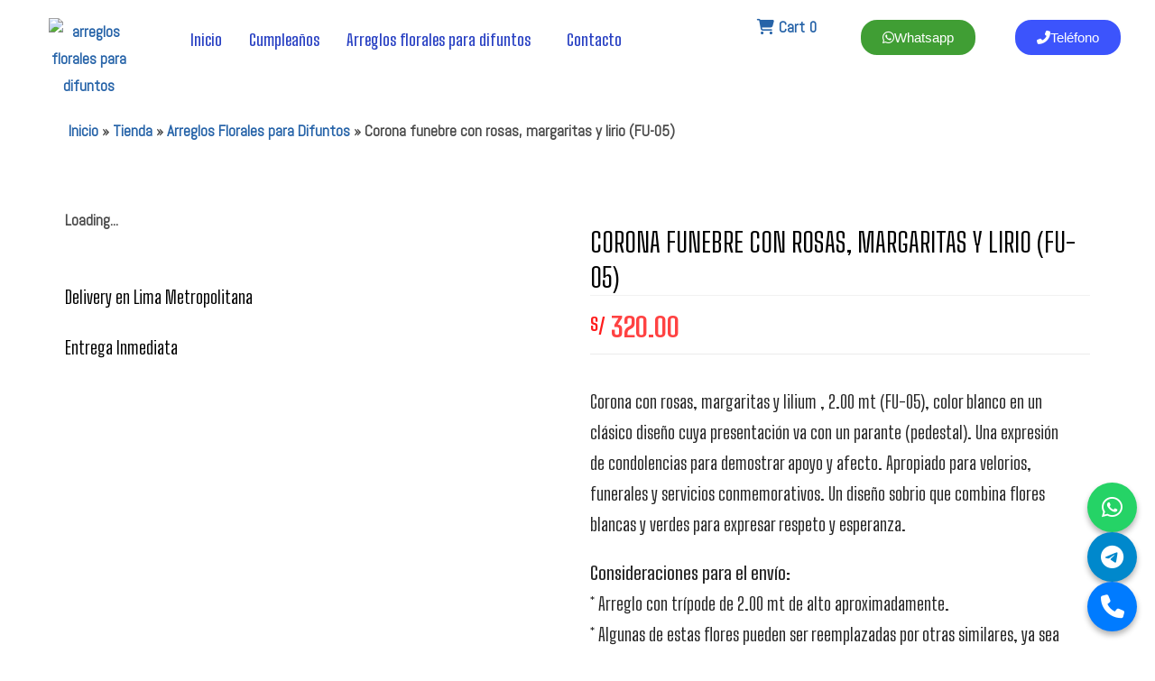

--- FILE ---
content_type: text/html; charset=UTF-8
request_url: https://floreriabellas.com/producto/corona-funebre/
body_size: 58736
content:
<!DOCTYPE html><html class="html" lang="es"><head><script data-no-optimize="1">var litespeed_docref=sessionStorage.getItem("litespeed_docref");litespeed_docref&&(Object.defineProperty(document,"referrer",{get:function(){return litespeed_docref}}),sessionStorage.removeItem("litespeed_docref"));</script> <meta charset="UTF-8"><link rel="profile" href="https://gmpg.org/xfn/11"><meta name='robots' content='index, follow, max-image-preview:large, max-snippet:-1, max-video-preview:-1' />
 <script>(function(w,d,s,l,i){w[l]=w[l]||[];w[l].push({'gtm.start':
new Date().getTime(),event:'gtm.js'});var f=d.getElementsByTagName(s)[0],
j=d.createElement(s),dl=l!='dataLayer'?'&l='+l:'';j.async=true;j.src=
'https://www.googletagmanager.com/gtm.js?id='+i+dl;f.parentNode.insertBefore(j,f);
})(window,document,'script','dataLayer','GTM-TSNJBBJV');</script> <meta name="viewport" content="width=device-width, initial-scale=1"><title>Corona FUNEBRE con rosas, margaritas【 Florerias en Lima 】</title><meta name="description" content="Corona funebre con rosas, margaritas ✅ arreglos florales fúnebres en Lima. florerias en lima, arreglos para condolencias 【 Llámanos ahora 942784111】" /><link rel="canonical" href="https://floreriabellas.com/producto/corona-funebre/" /><meta property="og:locale" content="es_ES" /><meta property="og:type" content="article" /><meta property="og:title" content="Corona FUNEBRE con rosas, margaritas【 Florerias en Lima 】" /><meta property="og:description" content="Corona funebre con rosas, margaritas ✅ arreglos florales fúnebres en Lima. florerias en lima, arreglos para condolencias 【 Llámanos ahora 942784111】" /><meta property="og:url" content="https://floreriabellas.com/producto/corona-funebre/" /><meta property="og:site_name" content="Floreria Bellas | Arreglos Florales para Difuntos en Lima" /><meta property="article:publisher" content="https://www.facebook.com/bellasfloreria" /><meta property="article:modified_time" content="2025-06-23T00:33:28+00:00" /><meta property="og:image" content="https://floreriabellas.com/wp-content/uploads/2016/05/corona-funebre-2.jpg" /><meta property="og:image:width" content="900" /><meta property="og:image:height" content="927" /><meta property="og:image:type" content="image/jpeg" /><meta name="twitter:card" content="summary_large_image" /><meta name="twitter:label1" content="Tiempo de lectura" /><meta name="twitter:data1" content="3 minutos" /> <script type="application/ld+json" class="yoast-schema-graph">{"@context":"https://schema.org","@graph":[{"@type":["WebPage","ItemPage"],"@id":"https://floreriabellas.com/producto/corona-funebre/","url":"https://floreriabellas.com/producto/corona-funebre/","name":"Corona FUNEBRE con rosas, margaritas【 Florerias en Lima 】","isPartOf":{"@id":"https://floreriabellas.com/#website"},"primaryImageOfPage":{"@id":"https://floreriabellas.com/producto/corona-funebre/#primaryimage"},"image":{"@id":"https://floreriabellas.com/producto/corona-funebre/#primaryimage"},"thumbnailUrl":"https://floreriabellas.com/wp-content/uploads/2016/05/corona-funebre-2.jpg","datePublished":"2016-05-25T03:06:23+00:00","dateModified":"2025-06-23T00:33:28+00:00","description":"Corona funebre con rosas, margaritas ✅ arreglos florales fúnebres en Lima. florerias en lima, arreglos para condolencias 【 Llámanos ahora 942784111】","breadcrumb":{"@id":"https://floreriabellas.com/producto/corona-funebre/#breadcrumb"},"inLanguage":"es","potentialAction":[{"@type":"ReadAction","target":["https://floreriabellas.com/producto/corona-funebre/"]}]},{"@type":"ImageObject","inLanguage":"es","@id":"https://floreriabellas.com/producto/corona-funebre/#primaryimage","url":"https://floreriabellas.com/wp-content/uploads/2016/05/corona-funebre-2.jpg","contentUrl":"https://floreriabellas.com/wp-content/uploads/2016/05/corona-funebre-2.jpg","width":900,"height":927,"caption":"Corona funebre"},{"@type":"BreadcrumbList","@id":"https://floreriabellas.com/producto/corona-funebre/#breadcrumb","itemListElement":[{"@type":"ListItem","position":1,"name":"Inicio","item":"https://floreriabellas.com/"},{"@type":"ListItem","position":2,"name":"Tienda","item":"https://floreriabellas.com/tienda/"},{"@type":"ListItem","position":3,"name":"Arreglos Florales para Difuntos","item":"https://floreriabellas.com/categoria-producto/arreglos-florales-para-difuntos/"},{"@type":"ListItem","position":4,"name":"Corona funebre con rosas, margaritas y lirio (FU-05)"}]},{"@type":"WebSite","@id":"https://floreriabellas.com/#website","url":"https://floreriabellas.com/","name":"Arreglos Florales para Difuntos - Arreglo floral para velorio, coronas para difuntos","description":"Florería especializada en arreglos florales fúnebres, coronas y flores para difuntos en Lima. Entrega rápida y atención personalizada.","publisher":{"@id":"https://floreriabellas.com/#organization"},"potentialAction":[{"@type":"SearchAction","target":{"@type":"EntryPoint","urlTemplate":"https://floreriabellas.com/?s={search_term_string}"},"query-input":{"@type":"PropertyValueSpecification","valueRequired":true,"valueName":"search_term_string"}}],"inLanguage":"es"},{"@type":"Organization","@id":"https://floreriabellas.com/#organization","name":"Floreria Bellas","url":"https://floreriabellas.com/","logo":{"@type":"ImageObject","inLanguage":"es","@id":"https://floreriabellas.com/#/schema/logo/image/","url":"https://floreriabellas.com/wp-content/uploads/2015/03/logo-floreria-Junio-2016.jpg","contentUrl":"https://floreriabellas.com/wp-content/uploads/2015/03/logo-floreria-Junio-2016.jpg","width":1005,"height":824,"caption":"Floreria Bellas"},"image":{"@id":"https://floreriabellas.com/#/schema/logo/image/"},"sameAs":["https://www.facebook.com/bellasfloreria","https://instagram.com/floreria.bellas/"]}]}</script> <link rel='dns-prefetch' href='//www.googletagmanager.com' /><link rel='dns-prefetch' href='//fonts.googleapis.com' /><link rel="alternate" type="application/rss+xml" title="Floreria Bellas | Arreglos Florales para Difuntos en Lima &raquo; Feed" href="https://floreriabellas.com/feed/" /><link rel="alternate" type="application/rss+xml" title="Floreria Bellas | Arreglos Florales para Difuntos en Lima &raquo; Feed de los comentarios" href="https://floreriabellas.com/comments/feed/" /><link rel="alternate" type="application/rss+xml" title="Floreria Bellas | Arreglos Florales para Difuntos en Lima &raquo; Comentario Corona funebre con rosas, margaritas y lirio (FU-05) del feed" href="https://floreriabellas.com/producto/corona-funebre/feed/" /><link rel="alternate" title="oEmbed (JSON)" type="application/json+oembed" href="https://floreriabellas.com/wp-json/oembed/1.0/embed?url=https%3A%2F%2Ffloreriabellas.com%2Fproducto%2Fcorona-funebre%2F" /><link rel="alternate" title="oEmbed (XML)" type="text/xml+oembed" href="https://floreriabellas.com/wp-json/oembed/1.0/embed?url=https%3A%2F%2Ffloreriabellas.com%2Fproducto%2Fcorona-funebre%2F&#038;format=xml" /><style id='wp-img-auto-sizes-contain-inline-css'>img:is([sizes=auto i],[sizes^="auto," i]){contain-intrinsic-size:3000px 1500px}
/*# sourceURL=wp-img-auto-sizes-contain-inline-css */</style><style id="litespeed-ccss">ul{box-sizing:border-box}.entry-content{counter-reset:footnotes}:root{--wp--preset--font-size--normal:16px;--wp--preset--font-size--huge:42px}.screen-reader-text{border:0;clip:rect(1px,1px,1px,1px);clip-path:inset(50%);height:1px;margin:-1px;overflow:hidden;padding:0;position:absolute;width:1px;word-wrap:normal!important}:root{--wp--preset--aspect-ratio--square:1;--wp--preset--aspect-ratio--4-3:4/3;--wp--preset--aspect-ratio--3-4:3/4;--wp--preset--aspect-ratio--3-2:3/2;--wp--preset--aspect-ratio--2-3:2/3;--wp--preset--aspect-ratio--16-9:16/9;--wp--preset--aspect-ratio--9-16:9/16;--wp--preset--color--black:#000;--wp--preset--color--cyan-bluish-gray:#abb8c3;--wp--preset--color--white:#fff;--wp--preset--color--pale-pink:#f78da7;--wp--preset--color--vivid-red:#cf2e2e;--wp--preset--color--luminous-vivid-orange:#ff6900;--wp--preset--color--luminous-vivid-amber:#fcb900;--wp--preset--color--light-green-cyan:#7bdcb5;--wp--preset--color--vivid-green-cyan:#00d084;--wp--preset--color--pale-cyan-blue:#8ed1fc;--wp--preset--color--vivid-cyan-blue:#0693e3;--wp--preset--color--vivid-purple:#9b51e0;--wp--preset--gradient--vivid-cyan-blue-to-vivid-purple:linear-gradient(135deg,rgba(6,147,227,1) 0%,#9b51e0 100%);--wp--preset--gradient--light-green-cyan-to-vivid-green-cyan:linear-gradient(135deg,#7adcb4 0%,#00d082 100%);--wp--preset--gradient--luminous-vivid-amber-to-luminous-vivid-orange:linear-gradient(135deg,rgba(252,185,0,1) 0%,rgba(255,105,0,1) 100%);--wp--preset--gradient--luminous-vivid-orange-to-vivid-red:linear-gradient(135deg,rgba(255,105,0,1) 0%,#cf2e2e 100%);--wp--preset--gradient--very-light-gray-to-cyan-bluish-gray:linear-gradient(135deg,#eee 0%,#a9b8c3 100%);--wp--preset--gradient--cool-to-warm-spectrum:linear-gradient(135deg,#4aeadc 0%,#9778d1 20%,#cf2aba 40%,#ee2c82 60%,#fb6962 80%,#fef84c 100%);--wp--preset--gradient--blush-light-purple:linear-gradient(135deg,#ffceec 0%,#9896f0 100%);--wp--preset--gradient--blush-bordeaux:linear-gradient(135deg,#fecda5 0%,#fe2d2d 50%,#6b003e 100%);--wp--preset--gradient--luminous-dusk:linear-gradient(135deg,#ffcb70 0%,#c751c0 50%,#4158d0 100%);--wp--preset--gradient--pale-ocean:linear-gradient(135deg,#fff5cb 0%,#b6e3d4 50%,#33a7b5 100%);--wp--preset--gradient--electric-grass:linear-gradient(135deg,#caf880 0%,#71ce7e 100%);--wp--preset--gradient--midnight:linear-gradient(135deg,#020381 0%,#2874fc 100%);--wp--preset--font-size--small:13px;--wp--preset--font-size--medium:20px;--wp--preset--font-size--large:36px;--wp--preset--font-size--x-large:42px;--wp--preset--font-family--inter:"Inter",sans-serif;--wp--preset--font-family--cardo:Cardo;--wp--preset--spacing--20:.44rem;--wp--preset--spacing--30:.67rem;--wp--preset--spacing--40:1rem;--wp--preset--spacing--50:1.5rem;--wp--preset--spacing--60:2.25rem;--wp--preset--spacing--70:3.38rem;--wp--preset--spacing--80:5.06rem;--wp--preset--shadow--natural:6px 6px 9px rgba(0,0,0,.2);--wp--preset--shadow--deep:12px 12px 50px rgba(0,0,0,.4);--wp--preset--shadow--sharp:6px 6px 0px rgba(0,0,0,.2);--wp--preset--shadow--outlined:6px 6px 0px -3px rgba(255,255,255,1),6px 6px rgba(0,0,0,1);--wp--preset--shadow--crisp:6px 6px 0px rgba(0,0,0,1)}button.pswp__button{box-shadow:none!important;background-image:url(/wp-content/plugins/woocommerce/assets/css/photoswipe/default-skin/default-skin.png)!important}button.pswp__button,button.pswp__button--arrow--left:before,button.pswp__button--arrow--right:before{background-color:transparent!important}button.pswp__button--arrow--left,button.pswp__button--arrow--right{background-image:none!important}.pswp{display:none;position:absolute;width:100%;height:100%;left:0;top:0;overflow:hidden;-ms-touch-action:none;touch-action:none;z-index:1500;-webkit-text-size-adjust:100%;-webkit-backface-visibility:hidden;outline:0}.pswp *{-webkit-box-sizing:border-box;box-sizing:border-box}.pswp__bg{position:absolute;left:0;top:0;width:100%;height:100%;background:#000;opacity:0;-webkit-transform:translateZ(0);transform:translateZ(0);-webkit-backface-visibility:hidden;will-change:opacity}.pswp__scroll-wrap{position:absolute;left:0;top:0;width:100%;height:100%;overflow:hidden}.pswp__container{-ms-touch-action:none;touch-action:none;position:absolute;left:0;right:0;top:0;bottom:0}.pswp__container{-webkit-touch-callout:none}.pswp__bg{will-change:opacity}.pswp__container{-webkit-backface-visibility:hidden}.pswp__item{position:absolute;left:0;right:0;top:0;bottom:0;overflow:hidden}.pswp__button{width:44px;height:44px;position:relative;background:0 0;overflow:visible;-webkit-appearance:none;display:block;border:0;padding:0;margin:0;float:right;opacity:.75;-webkit-box-shadow:none;box-shadow:none}.pswp__button::-moz-focus-inner{padding:0;border:0}.pswp__button,.pswp__button--arrow--left:before,.pswp__button--arrow--right:before{background:url(/wp-content/plugins/woocommerce/assets/css/photoswipe/default-skin/default-skin.png) 0 0 no-repeat;background-size:264px 88px;width:44px;height:44px}.pswp__button--close{background-position:0 -44px}.pswp__button--share{background-position:-44px -44px}.pswp__button--fs{display:none}.pswp__button--zoom{display:none;background-position:-88px 0}.pswp__button--arrow--left,.pswp__button--arrow--right{background:0 0;top:50%;margin-top:-50px;width:70px;height:100px;position:absolute}.pswp__button--arrow--left{left:0}.pswp__button--arrow--right{right:0}.pswp__button--arrow--left:before,.pswp__button--arrow--right:before{content:'';top:35px;background-color:rgba(0,0,0,.3);height:30px;width:32px;position:absolute}.pswp__button--arrow--left:before{left:6px;background-position:-138px -44px}.pswp__button--arrow--right:before{right:6px;background-position:-94px -44px}.pswp__share-modal{display:block;background:rgba(0,0,0,.5);width:100%;height:100%;top:0;left:0;padding:10px;position:absolute;z-index:1600;opacity:0;-webkit-backface-visibility:hidden;will-change:opacity}.pswp__share-modal--hidden{display:none}.pswp__share-tooltip{z-index:1620;position:absolute;background:#fff;top:56px;border-radius:2px;display:block;width:auto;right:44px;-webkit-box-shadow:0 2px 5px rgba(0,0,0,.25);box-shadow:0 2px 5px rgba(0,0,0,.25);-webkit-transform:translateY(6px);-ms-transform:translateY(6px);transform:translateY(6px);-webkit-backface-visibility:hidden;will-change:transform}.pswp__counter{position:absolute;left:0;top:0;height:44px;font-size:13px;line-height:44px;color:#fff;opacity:.75;padding:0 10px}.pswp__caption{position:absolute;left:0;bottom:0;width:100%;min-height:44px}.pswp__caption__center{text-align:left;max-width:420px;margin:0 auto;font-size:13px;padding:10px;line-height:20px;color:#ccc}.pswp__preloader{width:44px;height:44px;position:absolute;top:0;left:50%;margin-left:-22px;opacity:0;will-change:opacity;direction:ltr}.pswp__preloader__icn{width:20px;height:20px;margin:12px}@media screen and (max-width:1024px){.pswp__preloader{position:relative;left:auto;top:auto;margin:0;float:right}}.pswp__ui{-webkit-font-smoothing:auto;visibility:visible;opacity:1;z-index:1550}.pswp__top-bar{position:absolute;left:0;top:0;height:44px;width:100%}.pswp__caption,.pswp__top-bar{-webkit-backface-visibility:hidden;will-change:opacity}.pswp__caption,.pswp__top-bar{background-color:rgba(0,0,0,.5)}.pswp__ui--hidden .pswp__button--arrow--left,.pswp__ui--hidden .pswp__button--arrow--right,.pswp__ui--hidden .pswp__caption,.pswp__ui--hidden .pswp__top-bar{opacity:.001}#button-contact-vr{position:fixed;bottom:0;z-index:99999}#button-contact-vr .button-contact{position:relative;margin-top:-5px}#button-contact-vr .button-contact .phone-vr{position:relative;visibility:visible;background-color:transparent;width:90px;height:90px;z-index:11;-webkit-backface-visibility:hidden;-webkit-transform:translateZ(0);left:0;bottom:0;display:block}.phone-vr-circle-fill{width:65px;height:65px;top:12px;left:12px;position:absolute;box-shadow:0 0 0 0 #c31d1d;background-color:rgba(230,8,8,.7);border-radius:50%;border:2px solid transparent;-webkit-animation:phone-vr-circle-fill 2.3s infinite ease-in-out;animation:phone-vr-circle-fill 2.3s infinite ease-in-out;-webkit-transform-origin:50% 50%;-ms-transform-origin:50% 50%;transform-origin:50% 50%;-webkit-animuiion:zoom 1.3s infinite;animation:zoom 1.3s infinite}.phone-vr-img-circle{background-color:#e60808;width:40px;height:40px;line-height:40px;top:25px;left:25px;position:absolute;border-radius:50%;overflow:hidden;display:flex;justify-content:center;-webkit-animation:phonering-alo-circle-img-anim 1s infinite ease-in-out;animation:phone-vr-circle-fill 1s infinite ease-in-out}.phone-vr-img-circle a{display:block;line-height:37px}.phone-vr-img-circle img{max-height:25px;max-width:27px;position:absolute;top:50%;left:50%;transform:translate(-50%,-50%);-moz-transform:translate(-50%,-50%);-webkit-transform:translate(-50%,-50%);-o-transform:translate(-50%,-50%)}@-webkit-keyframes phone-vr-circle-fill{0%{-webkit-transform:rotate(0) scale(1) skew(1deg)}10%{-webkit-transform:rotate(-25deg) scale(1) skew(1deg)}20%{-webkit-transform:rotate(25deg) scale(1) skew(1deg)}30%{-webkit-transform:rotate(-25deg) scale(1) skew(1deg)}40%{-webkit-transform:rotate(25deg) scale(1) skew(1deg)}50%{-webkit-transform:rotate(0) scale(1) skew(1deg)}100%{-webkit-transform:rotate(0) scale(1) skew(1deg)}}@-webkit-keyframes zoom{0%{transform:scale(.9)}70%{transform:scale(1);box-shadow:0 0 0 15px transparent}100%{transform:scale(.9);box-shadow:0 0 0 0 transparent}}@keyframes zoom{0%{transform:scale(.9)}70%{transform:scale(1);box-shadow:0 0 0 15px transparent}100%{transform:scale(.9);box-shadow:0 0 0 0 transparent}}div#whatsapp-vr .phone-vr .phone-vr-circle-fill{box-shadow:0 0 0 0 #1fd744;background-color:rgb(35 217 72/70%)}div#whatsapp-vr .phone-vr .phone-vr-img-circle{background:#1cd741}div#whatsapp-vr .phone-vr .phone-vr-img-circle img{max-width:100%;max-height:100%;border-radius:50%}.bhf-hidden{display:none}.ehf-header #masthead{z-index:99;position:relative}.jet-blocks-icon{display:inline-block;line-height:1;text-align:center}.jet-blocks-cart{position:relative;display:inline-flex}.jet-blocks-cart__heading-link{display:flex;align-items:center}.jet-blocks-cart__icon{display:block;margin-right:5px}.jet-blocks-cart__label{display:block;margin-right:5px}.jet-blocks-cart__count{display:block;text-align:center}.elementor-jet-blocks-cart{display:flex}.screen-reader-text{position:absolute;top:-10000em;width:1px;height:1px;margin:-1px;padding:0;overflow:hidden;clip:rect(0,0,0,0);border:0}.elementor *,.elementor :after,.elementor :before{box-sizing:border-box}.elementor a{box-shadow:none;text-decoration:none}.elementor img{height:auto;max-width:100%;border:none;border-radius:0;box-shadow:none}.elementor .elementor-widget:not(.elementor-widget-text-editor):not(.elementor-widget-theme-post-content) figure{margin:0}.elementor-widget-wrap .elementor-element.elementor-widget__width-initial{max-width:100%}.elementor-element{--flex-direction:initial;--flex-wrap:initial;--justify-content:initial;--align-items:initial;--align-content:initial;--gap:initial;--flex-basis:initial;--flex-grow:initial;--flex-shrink:initial;--order:initial;--align-self:initial;flex-basis:var(--flex-basis);flex-grow:var(--flex-grow);flex-shrink:var(--flex-shrink);order:var(--order);align-self:var(--align-self)}.elementor-align-center{text-align:center}.elementor-align-center .elementor-button{width:auto}:root{--page-title-display:block}h1.entry-title{display:var(--page-title-display)}.elementor-section{position:relative}.elementor-section .elementor-container{display:flex;margin-right:auto;margin-left:auto;position:relative}@media (max-width:1024px){.elementor-section .elementor-container{flex-wrap:wrap}}.elementor-section.elementor-section-boxed>.elementor-container{max-width:1140px}.elementor-section.elementor-section-stretched{position:relative;width:100%}.elementor-widget-wrap{position:relative;width:100%;flex-wrap:wrap;align-content:flex-start}.elementor:not(.elementor-bc-flex-widget) .elementor-widget-wrap{display:flex}.elementor-widget-wrap>.elementor-element{width:100%}.elementor-widget{position:relative}.elementor-widget:not(:last-child){margin-bottom:20px}.elementor-column{position:relative;min-height:1px;display:flex}.elementor-column-gap-default>.elementor-column>.elementor-element-populated{padding:10px}@media (min-width:768px){.elementor-column.elementor-col-20{width:20%}.elementor-column.elementor-col-50{width:50%}.elementor-column.elementor-col-100{width:100%}}@media (max-width:767px){.elementor-column{width:100%}}.elementor-button{display:inline-block;line-height:1;background-color:#69727d;font-size:15px;padding:12px 24px;border-radius:3px;color:#fff;fill:#fff;text-align:center}.elementor-button:visited{color:#fff}.elementor-button-content-wrapper{display:flex;justify-content:center;flex-direction:row;gap:5px}.elementor-button-text{display:inline-block}.elementor-button span{text-decoration:inherit}@media (max-width:767px){.elementor .elementor-hidden-mobile,.elementor .elementor-hidden-phone{display:none}}@media (min-width:768px) and (max-width:1024px){.elementor .elementor-hidden-tablet{display:none}}@media (min-width:1025px) and (max-width:99999px){.elementor .elementor-hidden-desktop{display:none}}:root{--swiper-theme-color:#007aff}:root{--swiper-navigation-size:44px}.elementor-element{--swiper-theme-color:#000;--swiper-navigation-size:44px;--swiper-pagination-bullet-size:6px;--swiper-pagination-bullet-horizontal-gap:6px}.elementor-kit-4716{--e-global-color-primary:#6ec1e4;--e-global-color-secondary:#54595f;--e-global-color-text:#7a7a7a;--e-global-color-accent:#61ce70;--e-global-typography-primary-font-family:"Roboto";--e-global-typography-primary-font-weight:600;--e-global-typography-secondary-font-family:"Roboto Slab";--e-global-typography-secondary-font-weight:400;--e-global-typography-text-font-family:"Roboto";--e-global-typography-text-font-weight:400;--e-global-typography-accent-font-family:"Roboto";--e-global-typography-accent-font-weight:500}.elementor-section.elementor-section-boxed>.elementor-container{max-width:1140px}.elementor-widget:not(:last-child){margin-block-end:20px}.elementor-element{--widgets-spacing:20px 20px}h1.entry-title{display:var(--page-title-display)}@media (max-width:1024px){.elementor-section.elementor-section-boxed>.elementor-container{max-width:1024px}}@media (max-width:767px){.elementor-section.elementor-section-boxed>.elementor-container{max-width:767px}}.fa,.fab,.fas{-moz-osx-font-smoothing:grayscale;-webkit-font-smoothing:antialiased;display:inline-block;font-style:normal;font-variant:normal;text-rendering:auto;line-height:1}.fa-angle-down:before{content:"\f107"}.fa-angle-left:before{content:"\f104"}.fa-angle-right:before{content:"\f105"}.fa-angle-up:before{content:"\f106"}.fa-bars:before{content:"\f0c9"}.fa-phone-alt:before{content:"\f879"}.fa-shopping-cart:before{content:"\f07a"}.fa-times:before{content:"\f00d"}.fa-whatsapp:before{content:"\f232"}.fab{font-family:"Font Awesome 5 Brands"}.fab{font-weight:400}.fa,.fas{font-family:"Font Awesome 5 Free"}.fa,.fas{font-weight:900}.elementor-widget-button .elementor-button{background-color:var(--e-global-color-accent);font-family:var(--e-global-typography-accent-font-family),Sans-serif;font-weight:var(--e-global-typography-accent-font-weight)}.elementor-widget-divider{--divider-color:var(--e-global-color-secondary)}.elementor-4196 .elementor-element.elementor-element-4f6714c{margin-top:8px;margin-bottom:0;padding:0}.elementor-4196 .elementor-element.elementor-element-6cc69ab>.elementor-element-populated{margin:0;--e-column-margin-right:0px;--e-column-margin-left:0px;padding:0}.elementor-4196 .elementor-element.elementor-element-86de143{margin-top:-11px;margin-bottom:0;padding:0}.elementor-4196 .elementor-element.elementor-element-4f767d5.elementor-column.elementor-element[data-element_type="column"]>.elementor-widget-wrap.elementor-element-populated{align-content:center;align-items:center}.elementor-4196 .elementor-element.elementor-element-9c5a7c1.elementor-element{--flex-grow:0;--flex-shrink:0}.elementor-4196 .elementor-element.elementor-element-9c5a7c1 img{width:77%}.elementor-4196 .elementor-element.elementor-element-01179d8.elementor-column.elementor-element[data-element_type="column"]>.elementor-widget-wrap.elementor-element-populated{align-content:center;align-items:center}.elementor-4196 .elementor-element.elementor-element-89d597e.elementor-element{--flex-grow:0;--flex-shrink:0}.elementor-4196 .elementor-element.elementor-element-89d597e .jet-menu{justify-content:center!important}.jet-desktop-menu-active .elementor-4196 .elementor-element.elementor-element-89d597e .jet-menu>.jet-menu-item{flex-grow:0}.elementor-4196 .elementor-element.elementor-element-c4fd881.elementor-column.elementor-element[data-element_type="column"]>.elementor-widget-wrap.elementor-element-populated{align-content:center;align-items:center}.elementor-4196 .elementor-element.elementor-element-6090ad8>.elementor-widget-container{margin:-5px 0 0}.elementor-4196 .elementor-element.elementor-element-cb0e72a.elementor-column.elementor-element[data-element_type="column"]>.elementor-widget-wrap.elementor-element-populated{align-content:center;align-items:center}.elementor-4196 .elementor-element.elementor-element-d697251 .elementor-button{background-color:#3c54fc;border-style:solid;border-width:2px;border-radius:20px}.elementor-4196 .elementor-element.elementor-element-d697251{width:var(--container-widget-width,94.059%);max-width:94.059%;--container-widget-width:94.059%;--container-widget-flex-grow:0}.elementor-4196 .elementor-element.elementor-element-d697251.elementor-element{--flex-grow:0;--flex-shrink:0}.elementor-4196 .elementor-element.elementor-element-d697251 .elementor-button-content-wrapper{flex-direction:row}.elementor-4196 .elementor-element.elementor-element-63dec94.elementor-column.elementor-element[data-element_type="column"]>.elementor-widget-wrap.elementor-element-populated{align-content:center;align-items:center}.elementor-4196 .elementor-element.elementor-element-c5a152e .elementor-button{background-color:#409e34;border-style:solid;border-width:2px;border-radius:20px}.elementor-4196 .elementor-element.elementor-element-c5a152e{width:var(--container-widget-width,90.718%);max-width:90.718%;--container-widget-width:90.718%;--container-widget-flex-grow:0}.elementor-4196 .elementor-element.elementor-element-c5a152e.elementor-element{--flex-grow:0;--flex-shrink:0}.elementor-4196 .elementor-element.elementor-element-c5a152e .elementor-button-content-wrapper{flex-direction:row}.elementor-4196 .elementor-element.elementor-element-80d7d41.elementor-column.elementor-element[data-element_type="column"]>.elementor-widget-wrap.elementor-element-populated{align-content:center;align-items:center}.elementor-4196 .elementor-element.elementor-element-80d7d41.elementor-column>.elementor-widget-wrap{justify-content:center}.elementor-4196 .elementor-element.elementor-element-d73f060 img{width:73%}.elementor-4196 .elementor-element.elementor-element-4448162.elementor-column.elementor-element[data-element_type="column"]>.elementor-widget-wrap.elementor-element-populated{align-content:center;align-items:center}@media (min-width:768px){.elementor-4196 .elementor-element.elementor-element-4f767d5{width:12.643%}.elementor-4196 .elementor-element.elementor-element-01179d8{width:54.393%}.elementor-4196 .elementor-element.elementor-element-c4fd881{width:8.371%}.elementor-4196 .elementor-element.elementor-element-cb0e72a{width:14.134%}.elementor-4196 .elementor-element.elementor-element-63dec94{width:10.44%}}@media (max-width:767px){.elementor-4196 .elementor-element.elementor-element-6cc69ab.elementor-column.elementor-element[data-element_type="column"]>.elementor-widget-wrap.elementor-element-populated{align-content:center;align-items:center}.elementor-4196 .elementor-element.elementor-element-4f767d5{width:50%}.elementor-4196 .elementor-element.elementor-element-9c5a7c1 img{width:85%}.elementor-4196 .elementor-element.elementor-element-01179d8{width:50%}.elementor-4196 .elementor-element.elementor-element-80d7d41{width:50%}.elementor-4196 .elementor-element.elementor-element-d73f060 img{width:52%}.elementor-4196 .elementor-element.elementor-element-4448162{width:50%}}html,body,div,span,h1,h2,p,a,img,strong,i,ul,li,form,label,article,figure,header,section{margin:0;padding:0;border:0;outline:0;font-size:100%;font:inherit;vertical-align:baseline;font-family:inherit;font-size:100%;font-style:inherit;font-weight:inherit}article,figure,header,section{display:block}html{font-size:62.5%;overflow-y:scroll;-webkit-text-size-adjust:100%;-ms-text-size-adjust:100%}*,*:before,*:after{-webkit-box-sizing:border-box;-moz-box-sizing:border-box;box-sizing:border-box}article,figure,header,main,section{display:block}a img{border:0}img{max-width:100%;height:auto}html{-ms-overflow-x:hidden;overflow-x:hidden}body{font-family:"Open Sans",sans-serif;font-size:14px;line-height:1.8;color:#4a4a4a;overflow-wrap:break-word;word-wrap:break-word}body{background-color:#fff}i{font-style:italic}.col.first{clear:both;margin-left:0}.screen-reader-text{border:0;clip:rect(1px,1px,1px,1px);clip-path:inset(50%);height:1px;margin:-1px;font-size:14px!important;font-weight:400;overflow:hidden;padding:0;position:absolute!important;width:1px;word-wrap:normal!important}@media only screen and (max-width:480px){.col{width:100%;margin-left:0;margin-right:0;margin-bottom:30px}}html{font-family:sans-serif;-ms-text-size-adjust:100%;-webkit-text-size-adjust:100%}body{margin:0}article,figure,header,main,section{display:block}a{background-color:rgba(0,0,0,0)}strong{font-weight:600}img{border:0}button,input{color:inherit;font:inherit;margin:0}button{overflow:visible}button{text-transform:none}button{-webkit-appearance:button}button::-moz-focus-inner,input::-moz-focus-inner{border:0;padding:0}input{line-height:normal}input[type=number]::-webkit-inner-spin-button,input[type=number]::-webkit-outer-spin-button{height:auto}.container{width:1200px;max-width:90%;margin:0 auto}#wrap{position:relative}#main{position:relative}#main #content-wrap{padding-top:50px;padding-bottom:50px}.content-area{float:left;position:relative;width:72%;padding-right:30px;border-right-width:1px;border-style:solid;border-color:#f1f1f1}.content-full-width .content-area{width:100%!important;max-width:none!important;padding:0!important;border:0!important}@media only screen and (max-width:959px){.container{max-width:90%}.content-area{float:none!important;width:100%;margin-bottom:40px;border:0}body:not(.separate-layout) .content-area{padding:0!important}#main #content-wrap.container{width:auto!important}}@media only screen and (max-width:767px){#wrap{width:100%!important}.col:not(.swiper-slide){width:100%!important;margin-bottom:25px}}img{max-width:100%;height:auto;vertical-align:middle}img[class*=attachment-]{height:auto}.col:after,.clr:after{content:"";display:block;visibility:hidden;clear:both;zoom:1;height:0}a{color:#333}a{text-decoration:none}h1,h2{font-weight:600;margin:0 0 20px;color:#333;line-height:1.4}h1{font-size:23px}h2{font-size:20px}p{margin:0 0 20px}ul{margin:15px 0 15px 20px}li ul{margin:0 0 0 25px}form input[type=number]{display:inline-block;min-height:40px;width:100%;font-size:14px;line-height:1.8;padding:6px 12px;vertical-align:middle;background-color:rgba(0,0,0,0);color:#333;border:1px solid #ddd;-webkit-border-radius:3px;-moz-border-radius:3px;-ms-border-radius:3px;border-radius:3px}form input[type=number]{max-width:50px;padding:0 0 0 8px}form label{margin-bottom:3px}button[type=submit],.button{display:inline-block;font-family:inherit;background-color:#13aff0;color:#fff;font-size:12px;font-weight:600;text-transform:uppercase;margin:0;padding:14px 20px;border:0;text-align:center;letter-spacing:.1em;line-height:1}button::-moz-focus-inner{padding:0;border:0}.single .entry-title{font-size:34px;padding:0 0 20px;margin:0 0 15px;border-bottom:1px solid #f1f1f1;letter-spacing:.6px}.single .entry-content{margin-bottom:20px}#scroll-top{display:none;opacity:0;position:fixed;right:20px;bottom:20px;width:40px;height:40px;line-height:40px;background-color:rgba(0,0,0,.4);color:#fff;font-size:18px;-webkit-border-radius:2px;-moz-border-radius:2px;-ms-border-radius:2px;border-radius:2px;text-align:center;z-index:100;-webkit-box-sizing:content-box;-moz-box-sizing:content-box;box-sizing:content-box}@media only screen and (max-width:480px){#scroll-top{right:10px;bottom:10px;width:26px;height:26px;line-height:24px;font-size:14px}}button::-moz-focus-inner{padding:0;border:0}.fa,.fab,.fas{-moz-osx-font-smoothing:grayscale;-webkit-font-smoothing:antialiased;display:inline-block;font-style:normal;font-variant:normal;text-rendering:auto;line-height:1}.fa-angle-down:before{content:"\f107"}.fa-angle-left:before{content:"\f104"}.fa-angle-right:before{content:"\f105"}.fa-angle-up:before{content:"\f106"}.fa-bars:before{content:"\f0c9"}.fa-phone-alt:before{content:"\f879"}.fa-shopping-cart:before{content:"\f07a"}.fa-times:before{content:"\f00d"}.fa-whatsapp:before{content:"\f232"}.fab{font-family:"Font Awesome 5 Brands"}.fa,.fas{font-family:"Font Awesome 5 Free"}.fa,.fas{font-weight:900}.jet-menu-container{position:relative;width:100%}.jet-menu{display:-webkit-box;display:-ms-flexbox;display:flex;-webkit-box-orient:horizontal;-webkit-box-direction:normal;-ms-flex-flow:row wrap;flex-flow:row wrap;-webkit-box-pack:center;-ms-flex-pack:center;justify-content:center;-webkit-box-align:stretch;-ms-flex-align:stretch;align-items:stretch;width:100%;position:relative;margin:0;padding:0;list-style:none}.jet-menu .jet-menu-item{display:-webkit-box;display:-ms-flexbox;display:flex}.jet-menu .top-level-link{width:100%;margin:0;padding:10px;display:-webkit-box;display:-ms-flexbox;display:flex;-webkit-box-pack:start;-ms-flex-pack:start;justify-content:flex-start;-webkit-box-align:center;-ms-flex-align:center;align-items:center}.jet-menu ul{left:0}.jet-menu-item{position:relative}.jet-menu-item>a{display:block;text-decoration:none;width:auto}.jet-menu-item .jet-sub-menu{display:block;min-width:200px;margin:0;background-color:#fff;list-style:none;top:100%;left:0;right:auto;position:absolute;padding:0;-webkit-box-shadow:2px 2px 5px rgba(0,0,0,.2);box-shadow:2px 2px 5px rgba(0,0,0,.2);z-index:999}.jet-menu-item .jet-sub-menu>li{display:block}.jet-menu-item .jet-sub-menu>li>a{padding:10px}.jet-menu-item-wrapper{display:-webkit-box;display:-ms-flexbox;display:flex;-ms-flex-wrap:wrap;flex-wrap:wrap;-webkit-box-align:center;-ms-flex-align:center;align-items:center}.jet-menu-item-wrapper .jet-dropdown-arrow{display:-webkit-box;display:-ms-flexbox;display:flex;-webkit-box-pack:center;-ms-flex-pack:center;justify-content:center;-webkit-box-align:center;-ms-flex-align:center;align-items:center;-ms-flex-item-align:center;-ms-grid-row-align:center;align-self:center;margin-left:10px}.jet-sub-menu{opacity:0;visibility:hidden}.jet-menu.jet-menu--animation-type-fade .jet-sub-menu{opacity:0;visibility:hidden}.jet-mobile-menu{display:-webkit-box;display:-ms-flexbox;display:flex;-webkit-box-orient:vertical;-webkit-box-direction:normal;-ms-flex-flow:column wrap;flex-flow:column wrap;-webkit-box-pack:start;-ms-flex-pack:start;justify-content:flex-start;-webkit-box-align:stretch;-ms-flex-align:stretch;align-items:stretch}.jet-mobile-menu__refs{display:none}.entry-content .jet-woo-builder .product_meta>span{display:block}.entry-content .jet-woo-builder .price .amount{color:inherit}.elementor-304 .elementor-element.elementor-element-2f37e1ae>.elementor-element-populated{margin:0;--e-column-margin-right:0px;--e-column-margin-left:0px;padding:15px 0 0}.elementor-304 .elementor-element.elementor-element-2978228c .jet-single-images__wrap div.images{width:100%!important}.elementor-304 .elementor-element.elementor-element-344a5e3f>.elementor-widget-wrap>.elementor-widget:not(.elementor-widget__width-auto):not(.elementor-widget__width-initial):not(:last-child):not(.elementor-absolute){margin-bottom:0}.elementor-304 .elementor-element.elementor-element-344a5e3f>.elementor-element-populated{margin:27px 0 0 28px;--e-column-margin-right:0px;--e-column-margin-left:28px;padding:0}.elementor-304 .elementor-element.elementor-element-4917cf03{--spacer-size:8px}.elementor-304 .elementor-element.elementor-element-63c7be12>.elementor-widget-container{margin:0 0 10px;padding:0}.elementor-304 .elementor-element.elementor-element-63c7be12 .jet-woo-builder .product_title{font-family:"Big Shoulders Text",Sans-serif;font-size:30px;font-weight:400;text-transform:uppercase;font-style:normal;text-decoration:none;line-height:1.3em;letter-spacing:0px;color:#000;padding:0}.elementor-304 .elementor-element.elementor-element-1499bef3>.elementor-widget-container{padding:6px 0 0}.elementor-304 .elementor-element.elementor-element-1499bef3 .jet-woo-builder.elementor-jet-single-price .price{font-family:"Big Shoulders Text",Sans-serif;font-size:30px;font-weight:700;text-transform:none;font-style:normal;text-decoration:none;line-height:30px;letter-spacing:0px;color:#ff6161}.elementor-304 .elementor-element.elementor-element-1499bef3 .jet-woo-builder.elementor-jet-single-price .price .woocommerce-Price-currencySymbol{vertical-align:baseline}.elementor-304 .elementor-element.elementor-element-1e660050{--divider-border-style:solid;--divider-color:#ebebeb;--divider-border-width:1px}.elementor-304 .elementor-element.elementor-element-1e660050 .elementor-divider-separator{width:100%}.elementor-304 .elementor-element.elementor-element-1e660050 .elementor-divider{padding-block-start:15px;padding-block-end:15px}.elementor-304 .elementor-element.elementor-element-2d077800>.elementor-widget-container{margin:18px 0 0;padding:0 33px 3px 0}.elementor-304 .elementor-element.elementor-element-2d077800 .jet-woo-builder .woocommerce-product-details__short-description{font-family:"Big Shoulders Text",Sans-serif;font-size:20px;font-weight:400;text-transform:none;font-style:normal;text-decoration:none;line-height:1.7em;letter-spacing:0px;color:#262626;text-align:left}.elementor-304 .elementor-element.elementor-element-1109366b>.elementor-container{max-width:1200px}.elementor-304 .elementor-element.elementor-element-1109366b{padding:34px 0 0}@media (max-width:1024px){.elementor-304 .elementor-element.elementor-element-2f37e1ae>.elementor-element-populated{padding:0 15px}.elementor-304 .elementor-element.elementor-element-344a5e3f>.elementor-element-populated{margin:0;--e-column-margin-right:0px;--e-column-margin-left:0px;padding:0 15px}}@media (max-width:767px){.elementor-304 .elementor-element.elementor-element-2f37e1ae>.elementor-element-populated{padding:0}.elementor-304 .elementor-element.elementor-element-344a5e3f>.elementor-element-populated{margin:0;--e-column-margin-right:0px;--e-column-margin-left:0px;padding:0}.elementor-304 .elementor-element.elementor-element-1e660050 .elementor-divider-separator{width:0}}.woocommerce button.button{padding:12px 20px}.woocommerce ul{list-style:none;margin:0;padding:0}.woocommerce div.product{position:relative;float:none}.woocommerce div.product div.images{position:relative;float:left;width:52%;margin-bottom:0}.woocommerce div.product div.woocommerce-product-details__short-description{margin-top:20px}.woocommerce div.product div.woocommerce-product-details__short-description p:last-child{margin:0}.woocommerce div.product .woocommerce-product-gallery{position:relative}.woocommerce div.product .woocommerce-product-gallery img{margin:0}.woocommerce div.product .product_title{font-size:24px;margin:0 0 10px}.woocommerce div.product p.price{font-size:36px;line-height:30px;font-weight:400;margin:20px 0 0}.woocommerce.content-full-width div.product div.images{width:42%}.price{color:#57bf6d}.amount{color:#57bf6d}.product_meta span{display:block}.product_meta .tagged_as{color:#333;font-weight:600}.product_meta .tagged_as a{color:#ababab;font-weight:400}#oceanwp-cart-sidebar-wrap{display:none;visibility:hidden;-moz-opacity:0;-webkit-opacity:0;opacity:0}#oceanwp-cart-sidebar-wrap,#oceanwp-cart-sidebar-wrap .oceanwp-cart-sidebar-overlay{position:fixed;top:0;left:0;width:100%;height:100%;z-index:9999}#oceanwp-cart-sidebar-wrap .oceanwp-cart-sidebar-overlay{background-color:rgba(0,0,0,.5)}#oceanwp-cart-sidebar-wrap .oceanwp-cart-sidebar{position:absolute;top:0;right:-100%;background-color:#fff;width:325px;height:100%;padding:20px 0 0;overflow:auto;z-index:10000;-webkit-box-shadow:0 0 12px 0 rgba(0,0,0,.4);-moz-box-shadow:0 0 12px 0 rgba(0,0,0,.4);box-shadow:0 0 12px 0 rgba(0,0,0,.4)}#oceanwp-cart-sidebar-wrap .owp-cart-title{font-size:18px;font-weight:600;color:#555;line-height:1.2;text-transform:uppercase;padding:0 20px;margin:0;text-align:center}#oceanwp-cart-sidebar-wrap .divider{display:block;width:30px;height:2px;background-color:rgba(0,0,0,.1);margin:10px auto 20px}#oceanwp-cart-sidebar-wrap .oceanwp-cart-close{position:absolute;top:0;right:0;color:#333;opacity:.5;font-weight:300;font-size:40px;width:40px;height:40px;line-height:40px;text-align:center;z-index:1001}@media only screen and (max-width:959px){#oceanwp-cart-sidebar-wrap{display:block}}.quantity{position:relative;float:left;overflow:hidden;zoom:1;min-width:110px}.quantity .qty{display:block;float:left;width:36px;min-height:36px;background-color:rgba(0,0,0,0);border:1px solid #e4e4e4;margin:0;padding:0;text-align:center;vertical-align:middle;font-size:12px;color:#777;-moz-appearance:textfield;-webkit-appearance:none;-webkit-border-radius:0;-moz-border-radius:0;-ms-border-radius:0;border-radius:0}.quantity input::-webkit-outer-spin-button{display:none}.quantity input::-webkit-inner-spin-button{display:none}.woocommerce form input[type=number]{max-width:58px;min-height:36px}.woocommerce form input.qty[type=number]{-moz-appearance:textfield}@media only screen and (max-width:767px){.woocommerce div.product div.images{float:none;width:100%!important;text-align:center}.woocommerce.content-full-width div.product div.images{float:none;width:100%}}#owp-qv-wrap{display:none;overflow-x:hidden;overflow-y:auto}#owp-qv-wrap,#owp-qv-wrap .owp-qv-overlay{position:fixed;top:0;left:0;width:100%;height:100%;z-index:999}.owp-qv-container{position:absolute;width:100%;height:100%;left:0;top:0;text-align:center;padding:30px}.owp-qv-container:before{content:"";display:inline-block;height:100%;vertical-align:middle}.owp-qv-content-wrap{position:relative;display:inline-block;vertical-align:middle;text-align:left;max-width:100%;z-index:1045;opacity:0;-webkit-transform:translateY(-30px);-moz-transform:translateY(-30px);-ms-transform:translateY(-30px);-o-transform:translateY(-30px);transform:translateY(-30px)}.owp-qv-content-inner{position:relative;background-color:#fff;max-width:875px;margin:0 auto;z-index:1000;-webkit-box-shadow:3px 3px 20px 0 rgba(0,0,0,.15);-moz-box-shadow:3px 3px 20px 0 rgba(0,0,0,.15);box-shadow:3px 3px 20px 0 rgba(0,0,0,.15)}.owp-qv-content-inner .owp-qv-close{position:absolute;top:0;right:0;color:#333;opacity:.5;font-weight:300;font-size:40px;width:40px;height:40px;line-height:40px;text-align:center;z-index:1001}.owp-qv-overlay{background-color:rgba(0,0,0,.5)}@media screen and (max-width:850px){.owp-qv-container:before{display:none}}.owp-floating-bar{position:fixed;top:0;background-color:#2c2c2c;width:100%;height:0;z-index:9999;-moz-opacity:0;-webkit-opacity:0;opacity:0;visibility:hidden}.owp-floating-bar .container{display:-webkit-box;display:-webkit-flex;display:-ms-flexbox;display:flex;-ms-flex-wrap:wrap;-webkit-flex-wrap:wrap;flex-wrap:wrap;-webkit-align-items:center;align-items:center;height:66px}.owp-floating-bar .left,.owp-floating-bar .right{width:50%}.owp-floating-bar .right{text-align:right}.owp-floating-bar p.selected{display:inline-block;margin-bottom:0;margin-right:12px;color:#fff;font-size:16px;font-weight:600}.owp-floating-bar h2.entry-title{display:inline-block;color:#fff;font-size:16px;font-weight:300;margin:0;padding:0;border:0}.owp-floating-bar .product_price{display:inline-block}.owp-floating-bar .product_price p{font-size:16px;font-weight:600;margin:0 30px 0 0}.owp-floating-bar .product_price .amount{color:#fff}.owp-floating-bar form.cart{display:inline-block}.owp-floating-bar form.cart .quantity{margin:5px 15px 0 0}.owp-floating-bar form.cart .quantity .qty{background-color:rgba(255,255,255,.2);color:#fff;border:0}.owp-floating-bar button.button{background-color:#fff;color:#000;font-size:14px;height:46px;padding:0 40px}@media screen and (max-width:1024px){body{margin-bottom:45px}.owp-floating-bar{top:auto!important;bottom:0}.owp-floating-bar .container{height:45px}.owp-floating-bar .left,.owp-floating-bar .right{width:50%}.owp-floating-bar .right{text-align:right}.owp-floating-bar form.cart{vertical-align:bottom}.owp-floating-bar form.cart .quantity{margin-top:0}.owp-floating-bar button.button{height:36px;padding:0 30px}#scroll-top{bottom:50px}}@media screen and (max-width:1191px){.owp-floating-bar .left{display:none}.owp-floating-bar .right{width:100%;text-align:center}}@media screen and (max-width:700px){.owp-floating-bar .product_price{display:none}}@media screen and (max-width:339px){[class*=owp-floating-bar] [class*=quantity]{display:none}}@media screen and (max-width:300px){.owp-floating-bar{display:none}body{margin-bottom:0}}.fa,.fab,.fas{-moz-osx-font-smoothing:grayscale;-webkit-font-smoothing:antialiased;display:inline-block;font-style:normal;font-variant:normal;text-rendering:auto;line-height:1}.fa-angle-down:before{content:"\f107"}.fa-angle-left:before{content:"\f104"}.fa-angle-right:before{content:"\f105"}.fa-angle-up:before{content:"\f106"}.fa-bars:before{content:"\f0c9"}.fa-phone-alt:before{content:"\f879"}.fa-shopping-cart:before{content:"\f07a"}.fa-times:before{content:"\f00d"}.fa-whatsapp:before{content:"\f232"}.fa,.fas{font-family:"Font Awesome 5 Free";font-weight:900}.fab{font-family:"Font Awesome 5 Brands";font-weight:400}.elementor-jet-single-meta .product_meta .tagged_as{display:none!important}@media (max-width:479px){a{color:#2663a8}.container{width:1136px}@media only screen and (min-width:960px){.content-area{width:74%}}#main #content-wrap{padding-top:0;padding-bottom:0}body{font-family:Abel;font-weight:600;font-size:17px}h1,h2,.entry-title{font-family:Abel}h1{font-family:Abel;font-weight:900;font-size:32px}.woocommerce div.product .product_title{font-family:Abel;font-weight:500;font-size:30px}.woocommerce div.product p.price{font-family:Abel;font-weight:500;font-size:28px}#phone-vr .phone-vr-circle-fill,#phone-vr .phone-vr-img-circle{background-color:#4567e0}#phone-vr .phone-vr-circle-fill{opacity:.7;box-shadow:0 0 0 0 #4567e0}#button-contact-vr{right:0}.phone-vr-img-circle{animation:none}.phone-vr-circle-fill{animation:none}.screen-reader-text{clip:rect(1px,1px,1px,1px);word-wrap:normal!important;border:0;clip-path:inset(50%);height:1px;margin:-1px;overflow:hidden;overflow-wrap:normal!important;padding:0;position:absolute!important;width:1px}.elementor-widget-image{text-align:center}.elementor-widget-image a{display:inline-block}.elementor-widget-image img{vertical-align:middle;display:inline-block}.product .elementor-jet-single-images .jet-single-images__wrap:after{clear:both;content:"";width:100%;display:block}.product .elementor-jet-single-images .jet-single-images__wrap div.images{float:none!important;margin:0}.product .elementor-jet-single-images .jet-single-images__wrap .woocommerce-product-gallery__wrapper{overflow:hidden}.product .elementor-jet-single-images .jet-single-images__wrap .woocommerce-product-gallery__image img{width:100%}.single-product .elementor-jet-single-price.jet-woo-builder p.price{margin:0}.elementor-jet-single-meta .product_meta>span{display:block}.elementor-column .elementor-spacer-inner{height:var(--spacer-size)}.elementor-widget-divider{--divider-border-style:none;--divider-border-width:1px;--divider-color:#0c0d0e;--divider-icon-size:20px;--divider-element-spacing:10px;--divider-pattern-height:24px;--divider-pattern-size:20px;--divider-pattern-url:none;--divider-pattern-repeat:repeat-x}.elementor-widget-divider .elementor-divider{display:flex}.elementor-widget-divider .elementor-divider-separator{display:flex;margin:0;direction:ltr}.elementor-widget-divider:not(.elementor-widget-divider--view-line_text):not(.elementor-widget-divider--view-line_icon) .elementor-divider-separator{border-block-start:var(--divider-border-width) var(--divider-border-style) var(--divider-color)}}</style><script src="[data-uri]" defer></script> <link data-asynced="1" as="style" onload="this.onload=null;this.rel='stylesheet'"  rel='preload' id='jet-menu-hfe-css' href='https://floreriabellas.com/wp-content/plugins/jet-menu/integration/plugins/header-footer-elementor/assets/css/style.css' media='all' /><link data-asynced="1" as="style" onload="this.onload=null;this.rel='stylesheet'"  rel='preload' id='swiper-css' href='https://floreriabellas.com/wp-content/plugins/elementor/assets/lib/swiper/v8/css/swiper.min.css' media='all' /><link data-asynced="1" as="style" onload="this.onload=null;this.rel='stylesheet'"  rel='preload' id='e-swiper-css' href='https://floreriabellas.com/wp-content/plugins/elementor/assets/css/conditionals/e-swiper.min.css' media='all' /><link data-asynced="1" as="style" onload="this.onload=null;this.rel='stylesheet'"  rel='preload' id='hfe-widgets-style-css' href='https://floreriabellas.com/wp-content/plugins/header-footer-elementor/inc/widgets-css/frontend.css' media='all' /><link data-asynced="1" as="style" onload="this.onload=null;this.rel='stylesheet'"  rel='preload' id='hfe-woo-product-grid-css' href='https://floreriabellas.com/wp-content/plugins/header-footer-elementor/inc/widgets-css/woo-products.css' media='all' /><link data-asynced="1" as="style" onload="this.onload=null;this.rel='stylesheet'"  rel='preload' id='elementor-icons-shared-0-css' href='https://floreriabellas.com/wp-content/plugins/elementor/assets/lib/font-awesome/css/fontawesome.min.css' media='all' /><link data-asynced="1" as="style" onload="this.onload=null;this.rel='stylesheet'"  rel='preload' id='elementor-icons-fa-solid-css' href='https://floreriabellas.com/wp-content/plugins/elementor/assets/lib/font-awesome/css/solid.min.css' media='all' /><link data-asynced="1" as="style" onload="this.onload=null;this.rel='stylesheet'"  rel='preload' id='wp-block-library-css' href='https://floreriabellas.com/wp-includes/css/dist/block-library/style.min.css' media='all' /><style id='wp-block-library-theme-inline-css'>.wp-block-audio :where(figcaption){color:#555;font-size:13px;text-align:center}.is-dark-theme .wp-block-audio :where(figcaption){color:#ffffffa6}.wp-block-audio{margin:0 0 1em}.wp-block-code{border:1px solid #ccc;border-radius:4px;font-family:Menlo,Consolas,monaco,monospace;padding:.8em 1em}.wp-block-embed :where(figcaption){color:#555;font-size:13px;text-align:center}.is-dark-theme .wp-block-embed :where(figcaption){color:#ffffffa6}.wp-block-embed{margin:0 0 1em}.blocks-gallery-caption{color:#555;font-size:13px;text-align:center}.is-dark-theme .blocks-gallery-caption{color:#ffffffa6}:root :where(.wp-block-image figcaption){color:#555;font-size:13px;text-align:center}.is-dark-theme :root :where(.wp-block-image figcaption){color:#ffffffa6}.wp-block-image{margin:0 0 1em}.wp-block-pullquote{border-bottom:4px solid;border-top:4px solid;color:currentColor;margin-bottom:1.75em}.wp-block-pullquote :where(cite),.wp-block-pullquote :where(footer),.wp-block-pullquote__citation{color:currentColor;font-size:.8125em;font-style:normal;text-transform:uppercase}.wp-block-quote{border-left:.25em solid;margin:0 0 1.75em;padding-left:1em}.wp-block-quote cite,.wp-block-quote footer{color:currentColor;font-size:.8125em;font-style:normal;position:relative}.wp-block-quote:where(.has-text-align-right){border-left:none;border-right:.25em solid;padding-left:0;padding-right:1em}.wp-block-quote:where(.has-text-align-center){border:none;padding-left:0}.wp-block-quote.is-large,.wp-block-quote.is-style-large,.wp-block-quote:where(.is-style-plain){border:none}.wp-block-search .wp-block-search__label{font-weight:700}.wp-block-search__button{border:1px solid #ccc;padding:.375em .625em}:where(.wp-block-group.has-background){padding:1.25em 2.375em}.wp-block-separator.has-css-opacity{opacity:.4}.wp-block-separator{border:none;border-bottom:2px solid;margin-left:auto;margin-right:auto}.wp-block-separator.has-alpha-channel-opacity{opacity:1}.wp-block-separator:not(.is-style-wide):not(.is-style-dots){width:100px}.wp-block-separator.has-background:not(.is-style-dots){border-bottom:none;height:1px}.wp-block-separator.has-background:not(.is-style-wide):not(.is-style-dots){height:2px}.wp-block-table{margin:0 0 1em}.wp-block-table td,.wp-block-table th{word-break:normal}.wp-block-table :where(figcaption){color:#555;font-size:13px;text-align:center}.is-dark-theme .wp-block-table :where(figcaption){color:#ffffffa6}.wp-block-video :where(figcaption){color:#555;font-size:13px;text-align:center}.is-dark-theme .wp-block-video :where(figcaption){color:#ffffffa6}.wp-block-video{margin:0 0 1em}:root :where(.wp-block-template-part.has-background){margin-bottom:0;margin-top:0;padding:1.25em 2.375em}
/*# sourceURL=/wp-includes/css/dist/block-library/theme.min.css */</style><style id='classic-theme-styles-inline-css'>/*! This file is auto-generated */
.wp-block-button__link{color:#fff;background-color:#32373c;border-radius:9999px;box-shadow:none;text-decoration:none;padding:calc(.667em + 2px) calc(1.333em + 2px);font-size:1.125em}.wp-block-file__button{background:#32373c;color:#fff;text-decoration:none}
/*# sourceURL=/wp-includes/css/classic-themes.min.css */</style><style id='global-styles-inline-css'>:root{--wp--preset--aspect-ratio--square: 1;--wp--preset--aspect-ratio--4-3: 4/3;--wp--preset--aspect-ratio--3-4: 3/4;--wp--preset--aspect-ratio--3-2: 3/2;--wp--preset--aspect-ratio--2-3: 2/3;--wp--preset--aspect-ratio--16-9: 16/9;--wp--preset--aspect-ratio--9-16: 9/16;--wp--preset--color--black: #000000;--wp--preset--color--cyan-bluish-gray: #abb8c3;--wp--preset--color--white: #ffffff;--wp--preset--color--pale-pink: #f78da7;--wp--preset--color--vivid-red: #cf2e2e;--wp--preset--color--luminous-vivid-orange: #ff6900;--wp--preset--color--luminous-vivid-amber: #fcb900;--wp--preset--color--light-green-cyan: #7bdcb5;--wp--preset--color--vivid-green-cyan: #00d084;--wp--preset--color--pale-cyan-blue: #8ed1fc;--wp--preset--color--vivid-cyan-blue: #0693e3;--wp--preset--color--vivid-purple: #9b51e0;--wp--preset--gradient--vivid-cyan-blue-to-vivid-purple: linear-gradient(135deg,rgb(6,147,227) 0%,rgb(155,81,224) 100%);--wp--preset--gradient--light-green-cyan-to-vivid-green-cyan: linear-gradient(135deg,rgb(122,220,180) 0%,rgb(0,208,130) 100%);--wp--preset--gradient--luminous-vivid-amber-to-luminous-vivid-orange: linear-gradient(135deg,rgb(252,185,0) 0%,rgb(255,105,0) 100%);--wp--preset--gradient--luminous-vivid-orange-to-vivid-red: linear-gradient(135deg,rgb(255,105,0) 0%,rgb(207,46,46) 100%);--wp--preset--gradient--very-light-gray-to-cyan-bluish-gray: linear-gradient(135deg,rgb(238,238,238) 0%,rgb(169,184,195) 100%);--wp--preset--gradient--cool-to-warm-spectrum: linear-gradient(135deg,rgb(74,234,220) 0%,rgb(151,120,209) 20%,rgb(207,42,186) 40%,rgb(238,44,130) 60%,rgb(251,105,98) 80%,rgb(254,248,76) 100%);--wp--preset--gradient--blush-light-purple: linear-gradient(135deg,rgb(255,206,236) 0%,rgb(152,150,240) 100%);--wp--preset--gradient--blush-bordeaux: linear-gradient(135deg,rgb(254,205,165) 0%,rgb(254,45,45) 50%,rgb(107,0,62) 100%);--wp--preset--gradient--luminous-dusk: linear-gradient(135deg,rgb(255,203,112) 0%,rgb(199,81,192) 50%,rgb(65,88,208) 100%);--wp--preset--gradient--pale-ocean: linear-gradient(135deg,rgb(255,245,203) 0%,rgb(182,227,212) 50%,rgb(51,167,181) 100%);--wp--preset--gradient--electric-grass: linear-gradient(135deg,rgb(202,248,128) 0%,rgb(113,206,126) 100%);--wp--preset--gradient--midnight: linear-gradient(135deg,rgb(2,3,129) 0%,rgb(40,116,252) 100%);--wp--preset--font-size--small: 13px;--wp--preset--font-size--medium: 20px;--wp--preset--font-size--large: 36px;--wp--preset--font-size--x-large: 42px;--wp--preset--spacing--20: 0.44rem;--wp--preset--spacing--30: 0.67rem;--wp--preset--spacing--40: 1rem;--wp--preset--spacing--50: 1.5rem;--wp--preset--spacing--60: 2.25rem;--wp--preset--spacing--70: 3.38rem;--wp--preset--spacing--80: 5.06rem;--wp--preset--shadow--natural: 6px 6px 9px rgba(0, 0, 0, 0.2);--wp--preset--shadow--deep: 12px 12px 50px rgba(0, 0, 0, 0.4);--wp--preset--shadow--sharp: 6px 6px 0px rgba(0, 0, 0, 0.2);--wp--preset--shadow--outlined: 6px 6px 0px -3px rgb(255, 255, 255), 6px 6px rgb(0, 0, 0);--wp--preset--shadow--crisp: 6px 6px 0px rgb(0, 0, 0);}:where(.is-layout-flex){gap: 0.5em;}:where(.is-layout-grid){gap: 0.5em;}body .is-layout-flex{display: flex;}.is-layout-flex{flex-wrap: wrap;align-items: center;}.is-layout-flex > :is(*, div){margin: 0;}body .is-layout-grid{display: grid;}.is-layout-grid > :is(*, div){margin: 0;}:where(.wp-block-columns.is-layout-flex){gap: 2em;}:where(.wp-block-columns.is-layout-grid){gap: 2em;}:where(.wp-block-post-template.is-layout-flex){gap: 1.25em;}:where(.wp-block-post-template.is-layout-grid){gap: 1.25em;}.has-black-color{color: var(--wp--preset--color--black) !important;}.has-cyan-bluish-gray-color{color: var(--wp--preset--color--cyan-bluish-gray) !important;}.has-white-color{color: var(--wp--preset--color--white) !important;}.has-pale-pink-color{color: var(--wp--preset--color--pale-pink) !important;}.has-vivid-red-color{color: var(--wp--preset--color--vivid-red) !important;}.has-luminous-vivid-orange-color{color: var(--wp--preset--color--luminous-vivid-orange) !important;}.has-luminous-vivid-amber-color{color: var(--wp--preset--color--luminous-vivid-amber) !important;}.has-light-green-cyan-color{color: var(--wp--preset--color--light-green-cyan) !important;}.has-vivid-green-cyan-color{color: var(--wp--preset--color--vivid-green-cyan) !important;}.has-pale-cyan-blue-color{color: var(--wp--preset--color--pale-cyan-blue) !important;}.has-vivid-cyan-blue-color{color: var(--wp--preset--color--vivid-cyan-blue) !important;}.has-vivid-purple-color{color: var(--wp--preset--color--vivid-purple) !important;}.has-black-background-color{background-color: var(--wp--preset--color--black) !important;}.has-cyan-bluish-gray-background-color{background-color: var(--wp--preset--color--cyan-bluish-gray) !important;}.has-white-background-color{background-color: var(--wp--preset--color--white) !important;}.has-pale-pink-background-color{background-color: var(--wp--preset--color--pale-pink) !important;}.has-vivid-red-background-color{background-color: var(--wp--preset--color--vivid-red) !important;}.has-luminous-vivid-orange-background-color{background-color: var(--wp--preset--color--luminous-vivid-orange) !important;}.has-luminous-vivid-amber-background-color{background-color: var(--wp--preset--color--luminous-vivid-amber) !important;}.has-light-green-cyan-background-color{background-color: var(--wp--preset--color--light-green-cyan) !important;}.has-vivid-green-cyan-background-color{background-color: var(--wp--preset--color--vivid-green-cyan) !important;}.has-pale-cyan-blue-background-color{background-color: var(--wp--preset--color--pale-cyan-blue) !important;}.has-vivid-cyan-blue-background-color{background-color: var(--wp--preset--color--vivid-cyan-blue) !important;}.has-vivid-purple-background-color{background-color: var(--wp--preset--color--vivid-purple) !important;}.has-black-border-color{border-color: var(--wp--preset--color--black) !important;}.has-cyan-bluish-gray-border-color{border-color: var(--wp--preset--color--cyan-bluish-gray) !important;}.has-white-border-color{border-color: var(--wp--preset--color--white) !important;}.has-pale-pink-border-color{border-color: var(--wp--preset--color--pale-pink) !important;}.has-vivid-red-border-color{border-color: var(--wp--preset--color--vivid-red) !important;}.has-luminous-vivid-orange-border-color{border-color: var(--wp--preset--color--luminous-vivid-orange) !important;}.has-luminous-vivid-amber-border-color{border-color: var(--wp--preset--color--luminous-vivid-amber) !important;}.has-light-green-cyan-border-color{border-color: var(--wp--preset--color--light-green-cyan) !important;}.has-vivid-green-cyan-border-color{border-color: var(--wp--preset--color--vivid-green-cyan) !important;}.has-pale-cyan-blue-border-color{border-color: var(--wp--preset--color--pale-cyan-blue) !important;}.has-vivid-cyan-blue-border-color{border-color: var(--wp--preset--color--vivid-cyan-blue) !important;}.has-vivid-purple-border-color{border-color: var(--wp--preset--color--vivid-purple) !important;}.has-vivid-cyan-blue-to-vivid-purple-gradient-background{background: var(--wp--preset--gradient--vivid-cyan-blue-to-vivid-purple) !important;}.has-light-green-cyan-to-vivid-green-cyan-gradient-background{background: var(--wp--preset--gradient--light-green-cyan-to-vivid-green-cyan) !important;}.has-luminous-vivid-amber-to-luminous-vivid-orange-gradient-background{background: var(--wp--preset--gradient--luminous-vivid-amber-to-luminous-vivid-orange) !important;}.has-luminous-vivid-orange-to-vivid-red-gradient-background{background: var(--wp--preset--gradient--luminous-vivid-orange-to-vivid-red) !important;}.has-very-light-gray-to-cyan-bluish-gray-gradient-background{background: var(--wp--preset--gradient--very-light-gray-to-cyan-bluish-gray) !important;}.has-cool-to-warm-spectrum-gradient-background{background: var(--wp--preset--gradient--cool-to-warm-spectrum) !important;}.has-blush-light-purple-gradient-background{background: var(--wp--preset--gradient--blush-light-purple) !important;}.has-blush-bordeaux-gradient-background{background: var(--wp--preset--gradient--blush-bordeaux) !important;}.has-luminous-dusk-gradient-background{background: var(--wp--preset--gradient--luminous-dusk) !important;}.has-pale-ocean-gradient-background{background: var(--wp--preset--gradient--pale-ocean) !important;}.has-electric-grass-gradient-background{background: var(--wp--preset--gradient--electric-grass) !important;}.has-midnight-gradient-background{background: var(--wp--preset--gradient--midnight) !important;}.has-small-font-size{font-size: var(--wp--preset--font-size--small) !important;}.has-medium-font-size{font-size: var(--wp--preset--font-size--medium) !important;}.has-large-font-size{font-size: var(--wp--preset--font-size--large) !important;}.has-x-large-font-size{font-size: var(--wp--preset--font-size--x-large) !important;}
:where(.wp-block-post-template.is-layout-flex){gap: 1.25em;}:where(.wp-block-post-template.is-layout-grid){gap: 1.25em;}
:where(.wp-block-term-template.is-layout-flex){gap: 1.25em;}:where(.wp-block-term-template.is-layout-grid){gap: 1.25em;}
:where(.wp-block-columns.is-layout-flex){gap: 2em;}:where(.wp-block-columns.is-layout-grid){gap: 2em;}
:root :where(.wp-block-pullquote){font-size: 1.5em;line-height: 1.6;}
/*# sourceURL=global-styles-inline-css */</style><link data-asynced="1" as="style" onload="this.onload=null;this.rel='stylesheet'"  rel='preload' id='photoswipe-css' href='https://floreriabellas.com/wp-content/plugins/woocommerce/assets/css/photoswipe/photoswipe.min.css' media='all' /><link data-asynced="1" as="style" onload="this.onload=null;this.rel='stylesheet'"  rel='preload' id='photoswipe-default-skin-css' href='https://floreriabellas.com/wp-content/plugins/woocommerce/assets/css/photoswipe/default-skin/default-skin.min.css' media='all' /><style id='woocommerce-inline-inline-css'>.woocommerce form .form-row .required { visibility: visible; }
/*# sourceURL=woocommerce-inline-inline-css */</style><link data-asynced="1" as="style" onload="this.onload=null;this.rel='stylesheet'"  rel='preload' id='hfe-style-css' href='https://floreriabellas.com/wp-content/plugins/header-footer-elementor/assets/css/header-footer-elementor.css' media='all' /><link data-asynced="1" as="style" onload="this.onload=null;this.rel='stylesheet'"  rel='preload' id='jet-blocks-css' href='https://floreriabellas.com/wp-content/uploads/elementor/css/custom-jet-blocks.css' media='all' /><link data-asynced="1" as="style" onload="this.onload=null;this.rel='stylesheet'"  rel='preload' id='elementor-icons-css' href='https://floreriabellas.com/wp-content/plugins/elementor/assets/lib/eicons/css/elementor-icons.min.css' media='all' /><link data-asynced="1" as="style" onload="this.onload=null;this.rel='stylesheet'"  rel='preload' id='elementor-frontend-css' href='https://floreriabellas.com/wp-content/plugins/elementor/assets/css/frontend.min.css' media='all' /><link data-asynced="1" as="style" onload="this.onload=null;this.rel='stylesheet'"  rel='preload' id='elementor-post-4716-css' href='https://floreriabellas.com/wp-content/uploads/elementor/css/post-4716.css' media='all' /><link data-asynced="1" as="style" onload="this.onload=null;this.rel='stylesheet'"  rel='preload' id='font-awesome-5-all-css' href='https://floreriabellas.com/wp-content/plugins/elementor/assets/lib/font-awesome/css/all.min.css' media='all' /><link data-asynced="1" as="style" onload="this.onload=null;this.rel='stylesheet'"  rel='preload' id='font-awesome-4-shim-css' href='https://floreriabellas.com/wp-content/plugins/elementor/assets/lib/font-awesome/css/v4-shims.min.css' media='all' /><link data-asynced="1" as="style" onload="this.onload=null;this.rel='stylesheet'"  rel='preload' id='elementor-post-4196-css' href='https://floreriabellas.com/wp-content/uploads/elementor/css/post-4196.css' media='all' /><link data-asynced="1" as="style" onload="this.onload=null;this.rel='stylesheet'"  rel='preload' id='elementor-post-6177-css' href='https://floreriabellas.com/wp-content/uploads/elementor/css/post-6177.css' media='all' /><link data-asynced="1" as="style" onload="this.onload=null;this.rel='stylesheet'"  rel='preload' id='elementor-post-4111-css' href='https://floreriabellas.com/wp-content/uploads/elementor/css/post-4111.css' media='all' /><link data-asynced="1" as="style" onload="this.onload=null;this.rel='stylesheet'"  rel='preload' id='elementor-post-2785-css' href='https://floreriabellas.com/wp-content/uploads/elementor/css/post-2785.css' media='all' /><link data-asynced="1" as="style" onload="this.onload=null;this.rel='stylesheet'"  rel='preload' id='oceanwp-woo-mini-cart-css' href='https://floreriabellas.com/wp-content/themes/oceanwp/assets/css/woo/woo-mini-cart.min.css' media='all' /><link data-asynced="1" as="style" onload="this.onload=null;this.rel='stylesheet'"  rel='preload' id='oceanwp-style-css' href='https://floreriabellas.com/wp-content/themes/oceanwp/assets/css/style.min.css' media='all' /><link data-asynced="1" as="style" onload="this.onload=null;this.rel='stylesheet'"  rel='preload' id='oceanwp-hamburgers-css' href='https://floreriabellas.com/wp-content/themes/oceanwp/assets/css/third/hamburgers/hamburgers.min.css' media='all' /><link data-asynced="1" as="style" onload="this.onload=null;this.rel='stylesheet'"  rel='preload' id='oceanwp-spring-css' href='https://floreriabellas.com/wp-content/themes/oceanwp/assets/css/third/hamburgers/types/spring.css' media='all' /><link data-asynced="1" as="style" onload="this.onload=null;this.rel='stylesheet'"  rel='preload' id='oceanwp-google-font-abel-css' href='//fonts.googleapis.com/css?family=Abel%3A100%2C200%2C300%2C400%2C500%2C600%2C700%2C800%2C900%2C100i%2C200i%2C300i%2C400i%2C500i%2C600i%2C700i%2C800i%2C900i&#038;subset=latin&#038;display=swap&#038;ver=6.9' media='all' /><link data-asynced="1" as="style" onload="this.onload=null;this.rel='stylesheet'"  rel='preload' id='oceanwp-google-font-big-shoulders-text-css' href='//fonts.googleapis.com/css?family=Big+Shoulders+Text%3A100%2C200%2C300%2C400%2C500%2C600%2C700%2C800%2C900%2C100i%2C200i%2C300i%2C400i%2C500i%2C600i%2C700i%2C800i%2C900i&#038;subset=latin&#038;display=swap&#038;ver=6.9' media='all' /><link data-asynced="1" as="style" onload="this.onload=null;this.rel='stylesheet'"  rel='preload' id='cx-google-fonts-jet_menu_options-css' href='//fonts.googleapis.com/css?family=Big+Shoulders+Text%3A600&#038;subset&#038;ver=6.9&#038;display=swap' media='all' /><link data-asynced="1" as="style" onload="this.onload=null;this.rel='stylesheet'"  rel='preload' id='jet-menu-public-styles-css' href='https://floreriabellas.com/wp-content/plugins/jet-menu/assets/public/css/public.css' media='all' /><link data-asynced="1" as="style" onload="this.onload=null;this.rel='stylesheet'"  rel='preload' id='jet-woo-builder-css' href='https://floreriabellas.com/wp-content/plugins/jet-woo-builder/assets/css/frontend.css' media='all' /><style id='jet-woo-builder-inline-css'>@font-face {
				font-family: "WooCommerce";
				font-weight: normal;
				font-style: normal;
				src: url("https://floreriabellas.com/wp-content/plugins/woocommerce/assets/fonts/WooCommerce.eot");
				src: url("https://floreriabellas.com/wp-content/plugins/woocommerce/assets/fonts/WooCommerce.eot?#iefix") format("embedded-opentype"),
					 url("https://floreriabellas.com/wp-content/plugins/woocommerce/assets/fonts/WooCommerce.woff") format("woff"),
					 url("https://floreriabellas.com/wp-content/plugins/woocommerce/assets/fonts/WooCommerce.ttf") format("truetype"),
					 url("https://floreriabellas.com/wp-content/plugins/woocommerce/assets/fonts/WooCommerce.svg#WooCommerce") format("svg");
			}
/*# sourceURL=jet-woo-builder-inline-css */</style><link data-asynced="1" as="style" onload="this.onload=null;this.rel='stylesheet'"  rel='preload' id='jet-woo-builder-frontend-font-css' href='https://floreriabellas.com/wp-content/plugins/jet-woo-builder/assets/css/lib/jetwoobuilder-frontend-font/css/jetwoobuilder-frontend-font.css' media='all' /><link data-asynced="1" as="style" onload="this.onload=null;this.rel='stylesheet'"  rel='preload' id='jet-woo-builder-oceanwp-css' href='https://floreriabellas.com/wp-content/plugins/jet-woo-builder/includes/compatibility/packages/themes/oceanwp/assets/css/style.css' media='all' /><link data-asynced="1" as="style" onload="this.onload=null;this.rel='stylesheet'"  rel='preload' id='elementor-post-304-css' href='https://floreriabellas.com/wp-content/uploads/elementor/css/post-304.css' media='all' /><link data-asynced="1" as="style" onload="this.onload=null;this.rel='stylesheet'"  rel='preload' id='hfe-elementor-icons-css' href='https://floreriabellas.com/wp-content/plugins/elementor/assets/lib/eicons/css/elementor-icons.min.css' media='all' /><link data-asynced="1" as="style" onload="this.onload=null;this.rel='stylesheet'"  rel='preload' id='hfe-icons-list-css' href='https://floreriabellas.com/wp-content/plugins/elementor/assets/css/widget-icon-list.min.css' media='all' /><link data-asynced="1" as="style" onload="this.onload=null;this.rel='stylesheet'"  rel='preload' id='hfe-social-icons-css' href='https://floreriabellas.com/wp-content/plugins/elementor/assets/css/widget-social-icons.min.css' media='all' /><link data-asynced="1" as="style" onload="this.onload=null;this.rel='stylesheet'"  rel='preload' id='hfe-social-share-icons-brands-css' href='https://floreriabellas.com/wp-content/plugins/elementor/assets/lib/font-awesome/css/brands.css' media='all' /><link data-asynced="1" as="style" onload="this.onload=null;this.rel='stylesheet'"  rel='preload' id='hfe-social-share-icons-fontawesome-css' href='https://floreriabellas.com/wp-content/plugins/elementor/assets/lib/font-awesome/css/fontawesome.css' media='all' /><link data-asynced="1" as="style" onload="this.onload=null;this.rel='stylesheet'"  rel='preload' id='hfe-nav-menu-icons-css' href='https://floreriabellas.com/wp-content/plugins/elementor/assets/lib/font-awesome/css/solid.css' media='all' /><link data-asynced="1" as="style" onload="this.onload=null;this.rel='stylesheet'"  rel='preload' id='oceanwp-woocommerce-css' href='https://floreriabellas.com/wp-content/themes/oceanwp/assets/css/woo/woocommerce.min.css' media='all' /><link data-asynced="1" as="style" onload="this.onload=null;this.rel='stylesheet'"  rel='preload' id='oceanwp-woo-star-font-css' href='https://floreriabellas.com/wp-content/themes/oceanwp/assets/css/woo/woo-star-font.min.css' media='all' /><link data-asynced="1" as="style" onload="this.onload=null;this.rel='stylesheet'"  rel='preload' id='oceanwp-woo-quick-view-css' href='https://floreriabellas.com/wp-content/themes/oceanwp/assets/css/woo/woo-quick-view.min.css' media='all' /><link data-asynced="1" as="style" onload="this.onload=null;this.rel='stylesheet'"  rel='preload' id='oceanwp-woo-floating-bar-css' href='https://floreriabellas.com/wp-content/themes/oceanwp/assets/css/woo/woo-floating-bar.min.css' media='all' /><link data-asynced="1" as="style" onload="this.onload=null;this.rel='stylesheet'"  rel='preload' id='elementor-gf-local-roboto-css' href='https://floreriabellas.com/wp-content/uploads/elementor/google-fonts/css/roboto.css' media='all' /><link data-asynced="1" as="style" onload="this.onload=null;this.rel='stylesheet'"  rel='preload' id='elementor-gf-local-robotoslab-css' href='https://floreriabellas.com/wp-content/uploads/elementor/google-fonts/css/robotoslab.css' media='all' /><link data-asynced="1" as="style" onload="this.onload=null;this.rel='stylesheet'"  rel='preload' id='elementor-gf-local-bigshoulderstext-css' href='https://floreriabellas.com/wp-content/uploads/elementor/google-fonts/css/bigshoulderstext.css' media='all' /><link data-asynced="1" as="style" onload="this.onload=null;this.rel='stylesheet'"  rel='preload' id='elementor-gf-local-assistant-css' href='https://floreriabellas.com/wp-content/uploads/elementor/google-fonts/css/assistant.css' media='all' /><link data-asynced="1" as="style" onload="this.onload=null;this.rel='stylesheet'"  rel='preload' id='elementor-icons-fa-regular-css' href='https://floreriabellas.com/wp-content/plugins/elementor/assets/lib/font-awesome/css/regular.min.css' media='all' /><link data-asynced="1" as="style" onload="this.onload=null;this.rel='stylesheet'"  rel='preload' id='elementor-icons-fa-brands-css' href='https://floreriabellas.com/wp-content/plugins/elementor/assets/lib/font-awesome/css/brands.min.css' media='all' /> <script type="text/template" id="tmpl-variation-template"><div class="woocommerce-variation-description">{{{ data.variation.variation_description }}}</div>
	<div class="woocommerce-variation-price">{{{ data.variation.price_html }}}</div>
	<div class="woocommerce-variation-availability">{{{ data.variation.availability_html }}}</div></script> <script type="text/template" id="tmpl-unavailable-variation-template"><p role="alert">Lo siento, este producto no está disponible. Por favor, elige otra combinación.</p></script> <script data-optimized="1" id="jquery-core-js-extra" src="[data-uri]" defer></script> <script src="https://floreriabellas.com/wp-includes/js/jquery/jquery.min.js" id="jquery-core-js"></script> <script data-optimized="1" src="https://floreriabellas.com/wp-content/litespeed/js/01d176fef9098faa12afde345cc20655.js?ver=20655" id="jquery-migrate-js" defer data-deferred="1"></script> <script data-optimized="1" id="jquery-js-after" src="[data-uri]" defer></script> <script data-optimized="1" src="https://floreriabellas.com/wp-content/litespeed/js/8005e7d56a78f0b1979e0dd6bbc8f20d.js?ver=8f20d" id="wc-jquery-blockui-js" defer data-wp-strategy="defer"></script> <script data-optimized="1" id="wc-add-to-cart-js-extra" src="[data-uri]" defer></script> <script data-optimized="1" src="https://floreriabellas.com/wp-content/litespeed/js/d5069154bebddef01a7a704ad34f3170.js?ver=f3170" id="wc-add-to-cart-js" defer data-wp-strategy="defer"></script> <script data-optimized="1" src="https://floreriabellas.com/wp-content/litespeed/js/48f86fc40054eab0ed8a9de4a9b9cf25.js?ver=9cf25" id="wc-zoom-js" defer data-wp-strategy="defer"></script> <script data-optimized="1" src="https://floreriabellas.com/wp-content/litespeed/js/21db67ec39dd65a9fb788dd92257b746.js?ver=7b746" id="wc-flexslider-js" defer data-wp-strategy="defer"></script> <script data-optimized="1" src="https://floreriabellas.com/wp-content/litespeed/js/09988995c0f8142ba388220b1afec26a.js?ver=ec26a" id="wc-photoswipe-js" defer data-wp-strategy="defer"></script> <script data-optimized="1" src="https://floreriabellas.com/wp-content/litespeed/js/74ece03db67a947a6374116a172a7314.js?ver=a7314" id="wc-photoswipe-ui-default-js" defer data-wp-strategy="defer"></script> <script data-optimized="1" id="wc-single-product-js-extra" src="[data-uri]" defer></script> <script data-optimized="1" src="https://floreriabellas.com/wp-content/litespeed/js/5ed3c6e502e97b4c69f6aa3c213dc341.js?ver=dc341" id="wc-single-product-js" defer data-wp-strategy="defer"></script> <script data-optimized="1" src="https://floreriabellas.com/wp-content/litespeed/js/45c1967ef17b1df195b6bd17df3be085.js?ver=be085" id="wc-js-cookie-js" defer data-wp-strategy="defer"></script> <script data-optimized="1" id="woocommerce-js-extra" src="[data-uri]" defer></script> <script data-optimized="1" src="https://floreriabellas.com/wp-content/litespeed/js/aac0cf9d5639837cef914b1112110caa.js?ver=10caa" id="woocommerce-js" defer data-wp-strategy="defer"></script> <script data-optimized="1" src="https://floreriabellas.com/wp-content/litespeed/js/82f5de62f6841d585c4ced7dc60ea9ad.js?ver=ea9ad" id="font-awesome-4-shim-js" defer data-deferred="1"></script> 
 <script src="https://www.googletagmanager.com/gtag/js?id=AW-16558757591" id="google_gtagjs-js" defer data-deferred="1"></script> <script id="google_gtagjs-js-after" src="[data-uri]" defer></script> <script data-optimized="1" src="https://floreriabellas.com/wp-content/litespeed/js/44dbf021b3be388d5c940490e2176e7b.js?ver=76e7b" id="underscore-js" defer data-deferred="1"></script> <script data-optimized="1" id="wp-util-js-extra" src="[data-uri]" defer></script> <script data-optimized="1" src="https://floreriabellas.com/wp-content/litespeed/js/62ef9cd36bfa127d0430e952d0f19d81.js?ver=19d81" id="wp-util-js" defer data-deferred="1"></script> <script data-optimized="1" id="wc-add-to-cart-variation-js-extra" src="[data-uri]" defer></script> <script data-optimized="1" src="https://floreriabellas.com/wp-content/litespeed/js/677bdc3b9fd934f1a0547d1f73dece8e.js?ver=ece8e" id="wc-add-to-cart-variation-js" defer data-wp-strategy="defer"></script> <script data-optimized="1" id="wc-cart-fragments-js-extra" src="[data-uri]" defer></script> <script data-optimized="1" src="https://floreriabellas.com/wp-content/litespeed/js/22e718abe1ba74d948c496ba4a71a34f.js?ver=1a34f" id="wc-cart-fragments-js" defer data-wp-strategy="defer"></script> <link rel="https://api.w.org/" href="https://floreriabellas.com/wp-json/" /><link rel="alternate" title="JSON" type="application/json" href="https://floreriabellas.com/wp-json/wp/v2/product/846" /><link rel="EditURI" type="application/rsd+xml" title="RSD" href="https://floreriabellas.com/xmlrpc.php?rsd" /><meta name="generator" content="WordPress 6.9" /><meta name="generator" content="WooCommerce 10.4.3" /><link rel='shortlink' href='https://floreriabellas.com/?p=846' /><meta name="generator" content="Site Kit by Google 1.170.0" /><meta name="ti-site-data" content="[base64]" /><style>#breadcrumbs-contenedor {
            margin-left: 2cm !important;
            display: block;
        }</style><style>.libro-reclamaciones-form {
            max-width: 1000px;
            margin: 40px auto;
            padding: 30px;
            background: #fff;
            border: 1px solid #ddd;
            border-radius: 8px;
        }

        .libro-reclamaciones-form h2,
        .libro-reclamaciones-form h3 {
            margin-bottom: 20px;
        }

        .lr-grid {
            display: grid;
            gap: 20px;
            margin-bottom: 20px;
        }

        .lr-1 { grid-template-columns: 1fr; }
        .lr-2 { grid-template-columns: repeat(2, 1fr); }
        .lr-3 { grid-template-columns: repeat(3, 1fr); }

        .libro-reclamaciones-form label {
            font-weight: 600;
            display: block;
            margin-bottom: 6px;
        }

        .libro-reclamaciones-form input,
        .libro-reclamaciones-form select,
        .libro-reclamaciones-form textarea {
            width: 100%;
            padding: 10px;
            border: 1px solid #ccc;
            border-radius: 6px;
        }

        .libro-reclamaciones-form textarea {
            min-height: 110px;
        }

       
	
.libro-reclamaciones-form button {
    display: block;
    margin: 40px auto 0;
    padding: 25px 90px;
    background-color: #07074D;
    color: #ffffff;
    font-size: 17px;
    font-weight: 600;
    border: none;
    border-radius: 14px;
    cursor: pointer;
    transition: all 0.25s ease;
}

.libro-reclamaciones-form button:hover {
    background-color: #0a0a6a;
}

.libro-reclamaciones-form button:active {
    transform: scale(0.98);
}</style><style>/* producto - oculta descripcion*/
/* Woocommerce tabs */
#content .product .woocommerce-tabs{
	display:none;
	
}					
									

/* Oculta etiqueta de la visualizacion del producto individual */		
/* Tagged */
.elementor-jet-single-meta .product_meta .tagged_as{
	display:none !important;
	
}		

		
		
/*ocultar los textos de los distritos que se sobreescriben encima de los productos*/		
	/* Heading */
.woocommerce-products-header .term-description h3{
	display:none;
	
}	
		
	
		
/*reducir el texto H1 de la categoria arreglos florales para difuntos*/			
/* 479px and smaller screen sizes */
@media (max-width:479px){

	/* Heading */
	.woocommerce-products-header .term-description h1{
		font-size:20px;
		
	}
	
}		
		
		
		
		
/*Cambiar color de fondo del aviso global en la tienda*/
.woocommerce-demo-store .demo_store {
   background-color: red; 
	font-weight:bold;
	 font-family:arial;
	font-size:1.2em;
	text-align:	center;
}


/*ocultar descripcion de etiquetas*/
.woocommerce-products-header .term-description p{
	display:none;
}


/* Heading */
.woocommerce-products-header .term-description h2{
	display:none;
	
}

	
		
		
/*reducir botton de etiqueta*/
#primary .woocommerce-products-header .term-description{
	height:40px;
}


/*ocultar descripcion de etiquetas*/
/* 479px and below screen sizes */
@media (max-width:479px){

	/* Oceanwp toolbar */
	#content .oceanwp-toolbar{
		margin-top:70px;
		
	}
	
}


/* cOLOR DE ALERTA checkout */
/* Woocommerce info */
.entry .woocommerce-info{
	font-family:'Ramabhadra', sans-serif;
	font-weight:600;
	font-size:14px;
	color:#f14f4f;
	
}


/* cambio titulos de checkout */
#customer_details .woocommerce-billing-fields h3{
	color:#c01fa0;
}
/* Label */
#shipping_country_field label{
	color:#c01fa0;
	font-weight:600;
}
/* Order review heading */
#order_review_heading{
	color:#c01fa0;
	padding-bottom:6px !important;
}
		
		
/* Oculta "¿ENVIAR A UNA DIRECCIÓN DIFERENTE?" */
#ship-to-different-address .checkbox span{
	display:none;
	
}		
		
	

		
/* tamaño del tituo de los productos */
#content .product .title a{
	font-size:18px !important;
}
		
		
		
		
/* ocultar filtro del encabezado de categorias PC - toolbar */
 #content .oceanwp-toolbar{
	display:none;
	
}
		

/* ocultar filtro del encabezado de categorias MOVIL - toolbar */
@media (max-width:480px){

	/* Oceanwp toolbar */
	#content .oceanwp-toolbar{
		display:none;
		
	}
	
}</style><style>/* Heading */
.woocommerce-products-header .term-description h1{
	border-width:0px;
	padding-bottom:0px;
	padding-top:0px;
	padding-right:0px;
	padding-left:0px;
	margin-bottom:-3px;
	margin-top:3px;
}

/* Woo entry image main */
.tablet-col .image-wrap .woo-entry-image-main{
	
}

/* 479px and smaller screen sizes */
@media (max-width:479px){

	/* Span Tag */
	.term-description h1 span{
		margin-bottom:-20px;
		margin-top:-6px;
		display:inline-block;
		transform:translatex(0px) translatey(0px) !important;
		padding-bottom:8px;
		padding-top:0px;
	}
	
	/* Woo entry image main */
	.tablet-col .image-wrap .woo-entry-image-main{
		margin-top:17px;
	}</style><noscript><style>.woocommerce-product-gallery{ opacity: 1 !important; }</style></noscript><style>.e-con.e-parent:nth-of-type(n+4):not(.e-lazyloaded):not(.e-no-lazyload),
				.e-con.e-parent:nth-of-type(n+4):not(.e-lazyloaded):not(.e-no-lazyload) * {
					background-image: none !important;
				}
				@media screen and (max-height: 1024px) {
					.e-con.e-parent:nth-of-type(n+3):not(.e-lazyloaded):not(.e-no-lazyload),
					.e-con.e-parent:nth-of-type(n+3):not(.e-lazyloaded):not(.e-no-lazyload) * {
						background-image: none !important;
					}
				}
				@media screen and (max-height: 640px) {
					.e-con.e-parent:nth-of-type(n+2):not(.e-lazyloaded):not(.e-no-lazyload),
					.e-con.e-parent:nth-of-type(n+2):not(.e-lazyloaded):not(.e-no-lazyload) * {
						background-image: none !important;
					}
				}</style><link rel="icon" href="https://floreriabellas.com/wp-content/uploads/2024/08/cropped-icono-2-32x32.jpg" sizes="32x32" /><link rel="icon" href="https://floreriabellas.com/wp-content/uploads/2024/08/cropped-icono-2-192x192.jpg" sizes="192x192" /><link rel="apple-touch-icon" href="https://floreriabellas.com/wp-content/uploads/2024/08/cropped-icono-2-180x180.jpg" /><meta name="msapplication-TileImage" content="https://floreriabellas.com/wp-content/uploads/2024/08/cropped-icono-2-270x270.jpg" />
<style type="text/css">/* Colors */a{color:#2663a8}a .owp-icon use{stroke:#2663a8}body .theme-button,body input[type="submit"],body button[type="submit"],body button,body .button,body div.wpforms-container-full .wpforms-form input[type=submit],body div.wpforms-container-full .wpforms-form button[type=submit],body div.wpforms-container-full .wpforms-form .wpforms-page-button,.woocommerce-cart .wp-element-button,.woocommerce-checkout .wp-element-button,.wp-block-button__link{border-color:#ffffff}body .theme-button:hover,body input[type="submit"]:hover,body button[type="submit"]:hover,body button:hover,body .button:hover,body div.wpforms-container-full .wpforms-form input[type=submit]:hover,body div.wpforms-container-full .wpforms-form input[type=submit]:active,body div.wpforms-container-full .wpforms-form button[type=submit]:hover,body div.wpforms-container-full .wpforms-form button[type=submit]:active,body div.wpforms-container-full .wpforms-form .wpforms-page-button:hover,body div.wpforms-container-full .wpforms-form .wpforms-page-button:active,.woocommerce-cart .wp-element-button:hover,.woocommerce-checkout .wp-element-button:hover,.wp-block-button__link:hover{border-color:#ffffff}/* OceanWP Style Settings CSS */.container{width:1136px}@media only screen and (min-width:960px){.content-area,.content-left-sidebar .content-area{width:74%}}.theme-button,input[type="submit"],button[type="submit"],button,.button,body div.wpforms-container-full .wpforms-form input[type=submit],body div.wpforms-container-full .wpforms-form button[type=submit],body div.wpforms-container-full .wpforms-form .wpforms-page-button{border-style:solid}.theme-button,input[type="submit"],button[type="submit"],button,.button,body div.wpforms-container-full .wpforms-form input[type=submit],body div.wpforms-container-full .wpforms-form button[type=submit],body div.wpforms-container-full .wpforms-form .wpforms-page-button{border-width:1px}form input[type="text"],form input[type="password"],form input[type="email"],form input[type="url"],form input[type="date"],form input[type="month"],form input[type="time"],form input[type="datetime"],form input[type="datetime-local"],form input[type="week"],form input[type="number"],form input[type="search"],form input[type="tel"],form input[type="color"],form select,form textarea,.woocommerce .woocommerce-checkout .select2-container--default .select2-selection--single{border-style:solid}body div.wpforms-container-full .wpforms-form input[type=date],body div.wpforms-container-full .wpforms-form input[type=datetime],body div.wpforms-container-full .wpforms-form input[type=datetime-local],body div.wpforms-container-full .wpforms-form input[type=email],body div.wpforms-container-full .wpforms-form input[type=month],body div.wpforms-container-full .wpforms-form input[type=number],body div.wpforms-container-full .wpforms-form input[type=password],body div.wpforms-container-full .wpforms-form input[type=range],body div.wpforms-container-full .wpforms-form input[type=search],body div.wpforms-container-full .wpforms-form input[type=tel],body div.wpforms-container-full .wpforms-form input[type=text],body div.wpforms-container-full .wpforms-form input[type=time],body div.wpforms-container-full .wpforms-form input[type=url],body div.wpforms-container-full .wpforms-form input[type=week],body div.wpforms-container-full .wpforms-form select,body div.wpforms-container-full .wpforms-form textarea{border-style:solid}form input[type="text"],form input[type="password"],form input[type="email"],form input[type="url"],form input[type="date"],form input[type="month"],form input[type="time"],form input[type="datetime"],form input[type="datetime-local"],form input[type="week"],form input[type="number"],form input[type="search"],form input[type="tel"],form input[type="color"],form select,form textarea{border-radius:3px}body div.wpforms-container-full .wpforms-form input[type=date],body div.wpforms-container-full .wpforms-form input[type=datetime],body div.wpforms-container-full .wpforms-form input[type=datetime-local],body div.wpforms-container-full .wpforms-form input[type=email],body div.wpforms-container-full .wpforms-form input[type=month],body div.wpforms-container-full .wpforms-form input[type=number],body div.wpforms-container-full .wpforms-form input[type=password],body div.wpforms-container-full .wpforms-form input[type=range],body div.wpforms-container-full .wpforms-form input[type=search],body div.wpforms-container-full .wpforms-form input[type=tel],body div.wpforms-container-full .wpforms-form input[type=text],body div.wpforms-container-full .wpforms-form input[type=time],body div.wpforms-container-full .wpforms-form input[type=url],body div.wpforms-container-full .wpforms-form input[type=week],body div.wpforms-container-full .wpforms-form select,body div.wpforms-container-full .wpforms-form textarea{border-radius:3px}#main #content-wrap,.separate-layout #main #content-wrap{padding-top:0;padding-bottom:0}.page-header,.has-transparent-header .page-header{padding:0}/* Header */#site-logo #site-logo-inner,.oceanwp-social-menu .social-menu-inner,#site-header.full_screen-header .menu-bar-inner,.after-header-content .after-header-content-inner{height:71px}#site-navigation-wrap .dropdown-menu >li >a,#site-navigation-wrap .dropdown-menu >li >span.opl-logout-link,.oceanwp-mobile-menu-icon a,.mobile-menu-close,.after-header-content-inner >a{line-height:71px}@media (max-width:480px){#site-header-inner{padding:0 0 0 10px}}#site-header.has-header-media .overlay-header-media{background-color:rgba(0,0,0,0.5)}#site-logo #site-logo-inner a img,#site-header.center-header #site-navigation-wrap .middle-site-logo a img{max-width:67px}@media (max-width:480px){#site-logo #site-logo-inner a img,#site-header.center-header #site-navigation-wrap .middle-site-logo a img{max-width:101px}}#site-header #site-logo #site-logo-inner a img,#site-header.center-header #site-navigation-wrap .middle-site-logo a img{max-height:161px}@media (max-width:480px){#site-header #site-logo #site-logo-inner a img,#site-header.center-header #site-navigation-wrap .middle-site-logo a img{max-height:118px}}#site-navigation-wrap .dropdown-menu >li >a{padding:0 11px}#site-navigation-wrap .dropdown-menu >li >a,.oceanwp-mobile-menu-icon a,#searchform-header-replace-close{color:#07148b}#site-navigation-wrap .dropdown-menu >li >a .owp-icon use,.oceanwp-mobile-menu-icon a .owp-icon use,#searchform-header-replace-close .owp-icon use{stroke:#07148b}#site-navigation-wrap .dropdown-menu >li >a:hover,.oceanwp-mobile-menu-icon a:hover,#searchform-header-replace-close:hover{color:#0072e5}#site-navigation-wrap .dropdown-menu >li >a:hover .owp-icon use,.oceanwp-mobile-menu-icon a:hover .owp-icon use,#searchform-header-replace-close:hover .owp-icon use{stroke:#0072e5}#site-logo.has-responsive-logo .responsive-logo-link img{max-height:197px}.mobile-menu .hamburger-inner,.mobile-menu .hamburger-inner::before,.mobile-menu .hamburger-inner::after{background-color:#000000}/* Topbar */#top-bar{padding:5px 0 3px 0}#top-bar-wrap,#top-bar-content strong{color:#e4097f}/* Blog CSS */.ocean-single-post-header ul.meta-item li a:hover{color:#333333}/* Footer Widgets */#footer-widgets{padding:0 0 8px 0}#footer-widgets{background-color:#ffffff}/* Footer Copyright */#footer-bottom{padding:17px 0 2px 0}#footer-bottom{background-color:#e4097f}/* WooCommerce */.wcmenucart i{font-size:21px}.wcmenucart .owp-icon{width:21px;height:21px}.woocommerce div.product div.summary,.woocommerce.content-full-width div.product div.summary{width:51%}.owp-floating-bar form.cart .quantity .minus:hover,.owp-floating-bar form.cart .quantity .plus:hover{color:#ffffff}#owp-checkout-timeline .timeline-step{color:#cccccc}#owp-checkout-timeline .timeline-step{border-color:#cccccc}.woocommerce span.onsale{background-color:#e4097f}.woocommerce ul.products li.product.outofstock .outofstock-badge{background-color:#e4097f}.woocommerce .products .product-inner{padding:0}.woocommerce .products .product-inner{border-style:solid}@media (max-width:480px){.woocommerce .products .product-inner{border-width:0}}@media (max-width:480px){.woocommerce .products .product-inner{border-radius:0}}.woocommerce ul.products li.product .price,.woocommerce ul.products li.product .price .amount{color:#377d46}.woocommerce ul.products li.product .button,.woocommerce ul.products li.product .product-inner .added_to_cart,.woocommerce ul.products li.product:not(.product-category) .image-wrap .button{background-color:#c9408e}.woocommerce ul.products li.product .button:hover,.woocommerce ul.products li.product .product-inner .added_to_cart:hover,.woocommerce ul.products li.product:not(.product-category) .image-wrap .button:hover{background-color:#13aff0}.woocommerce ul.products li.product .button,.woocommerce ul.products li.product .product-inner .added_to_cart,.woocommerce ul.products li.product:not(.product-category) .image-wrap .button{color:#ffffff}.woocommerce ul.products li.product .button:hover,.woocommerce ul.products li.product .product-inner .added_to_cart:hover,.woocommerce ul.products li.product:not(.product-category) .image-wrap .button:hover{color:#ffffff}.woocommerce ul.products li.product .button,.woocommerce ul.products li.product .product-inner .added_to_cart{border-radius:12pxpx}.owp-quick-view{background-color:rgba(107,107,107,0.6)}.owp-quick-view:hover{background-color:#e4097f}/* Typography */body{font-family:Abel;font-size:17px;line-height:1.8;font-weight:600}h1,h2,h3,h4,h5,h6,.theme-heading,.widget-title,.oceanwp-widget-recent-posts-title,.comment-reply-title,.entry-title,.sidebar-box .widget-title{font-family:Abel;line-height:1.4}h1{font-family:Abel;font-size:32px;line-height:1.4;font-weight:900}h2{font-size:20px;line-height:1.4}h3{font-size:18px;line-height:1.4}h4{font-size:17px;line-height:1.4}h5{font-size:14px;line-height:1.4}h6{font-size:15px;line-height:1.4}.page-header .page-header-title,.page-header.background-image-page-header .page-header-title{font-size:32px;line-height:1.4}.page-header .page-subheading{font-size:15px;line-height:1.8}.site-breadcrumbs,.site-breadcrumbs a{font-size:13px;line-height:1.4}#top-bar-content,#top-bar-social-alt{font-family:Arial Black,Gadget,sans-serif;font-size:21px;line-height:1.8;font-weight:600}@media screen and (max-width:480px){#top-bar-content,#top-bar-social-alt{font-size:15px}}#site-logo a.site-logo-text{font-size:24px;line-height:1.8}#site-navigation-wrap .dropdown-menu >li >a,#site-header.full_screen-header .fs-dropdown-menu >li >a,#site-header.top-header #site-navigation-wrap .dropdown-menu >li >a,#site-header.center-header #site-navigation-wrap .dropdown-menu >li >a,#site-header.medium-header #site-navigation-wrap .dropdown-menu >li >a,.oceanwp-mobile-menu-icon a{font-family:'Big Shoulders Text';font-size:19px;font-weight:600}.dropdown-menu ul li a.menu-link,#site-header.full_screen-header .fs-dropdown-menu ul.sub-menu li a{font-family:'Big Shoulders Text';font-size:20px;line-height:1.2;letter-spacing:.6px}.sidr-class-dropdown-menu li a,a.sidr-class-toggle-sidr-close,#mobile-dropdown ul li a,body #mobile-fullscreen ul li a{font-size:15px;line-height:1.8}.blog-entry.post .blog-entry-header .entry-title a{font-family:Abel;font-size:24px;line-height:1.4}.ocean-single-post-header .single-post-title{font-size:34px;line-height:1.4;letter-spacing:.6px}.ocean-single-post-header ul.meta-item li,.ocean-single-post-header ul.meta-item li a{font-size:13px;line-height:1.4;letter-spacing:.6px}.ocean-single-post-header .post-author-name,.ocean-single-post-header .post-author-name a{font-size:14px;line-height:1.4;letter-spacing:.6px}.ocean-single-post-header .post-author-description{font-size:12px;line-height:1.4;letter-spacing:.6px}.single-post .entry-title{line-height:1.4;letter-spacing:.6px}.single-post ul.meta li,.single-post ul.meta li a{font-size:14px;line-height:1.4;letter-spacing:.6px}.sidebar-box .widget-title,.sidebar-box.widget_block .wp-block-heading{font-size:13px;line-height:1;letter-spacing:1px}#footer-widgets .footer-box .widget-title{font-size:13px;line-height:1;letter-spacing:1px}#footer-bottom #copyright{font-size:12px;line-height:1}#footer-bottom #footer-bottom-menu{font-size:12px;line-height:1}.woocommerce-store-notice.demo_store{line-height:2;letter-spacing:1.5px}.demo_store .woocommerce-store-notice__dismiss-link{line-height:2;letter-spacing:1.5px}.woocommerce ul.products li.product li.title h2,.woocommerce ul.products li.product li.title a{font-size:14px;line-height:1.5}.woocommerce ul.products li.product li.category,.woocommerce ul.products li.product li.category a{font-size:12px;line-height:1}.woocommerce ul.products li.product .price{font-size:18px;line-height:1}.woocommerce ul.products li.product .button,.woocommerce ul.products li.product .product-inner .added_to_cart{font-size:12px;line-height:1.5;letter-spacing:1px}.woocommerce ul.products li.owp-woo-cond-notice span,.woocommerce ul.products li.owp-woo-cond-notice a{font-size:16px;line-height:1;letter-spacing:1px;font-weight:600;text-transform:capitalize}.woocommerce div.product .product_title{font-family:Abel;font-size:30px;line-height:1.4;letter-spacing:.6px;font-weight:500}.woocommerce div.product p.price{font-family:Abel;font-size:28px;line-height:1;font-weight:500}.woocommerce .owp-btn-normal .summary form button.button,.woocommerce .owp-btn-big .summary form button.button,.woocommerce .owp-btn-very-big .summary form button.button{font-size:12px;line-height:1.5;letter-spacing:1px;text-transform:uppercase}.woocommerce div.owp-woo-single-cond-notice span,.woocommerce div.owp-woo-single-cond-notice a{font-size:18px;line-height:2;letter-spacing:1.5px;font-weight:600;text-transform:capitalize}</style></head><body class="wp-singular product-template-default single single-product postid-846 wp-embed-responsive wp-theme-oceanwp theme-oceanwp woocommerce woocommerce-page woocommerce-no-js ehf-header ehf-footer ehf-template-oceanwp ehf-stylesheet-oceanwp oceanwp-theme sidebar-mobile no-header-border default-breakpoint content-full-width content-max-width page-header-disabled has-breadcrumbs has-fixed-footer has-grid-list account-original-style jet-mega-menu-location elementor-default elementor-kit-4716 31" itemscope="itemscope" itemtype="https://schema.org/WebPage">
<noscript><iframe data-lazyloaded="1" src="about:blank" data-src="https://www.googletagmanager.com/ns.html?id=GTM-TSNJBBJV"
height="0" width="0" style="display:none;visibility:hidden"></iframe></noscript><div id="outer-wrap" class="site clr"><a class="skip-link screen-reader-text" href="#main">Ir al contenido</a><div id="wrap" class="clr"><header id="masthead" itemscope="itemscope" itemtype="https://schema.org/WPHeader"><p class="main-title bhf-hidden" itemprop="headline"><a href="https://floreriabellas.com" title="Floreria Bellas | Arreglos Florales para Difuntos en Lima" rel="home">Floreria Bellas | Arreglos Florales para Difuntos en Lima</a></p><div data-elementor-type="wp-post" data-elementor-id="4196" class="elementor elementor-4196"><div class="elementor-element elementor-element-74b18f2 elementor-hidden-mobile e-flex e-con-boxed e-con e-parent" data-id="74b18f2" data-element_type="container" data-settings="{&quot;jet_parallax_layout_list&quot;:[]}"><div class="e-con-inner"><div class="elementor-element elementor-element-c679881 e-con-full e-flex e-con e-child" data-id="c679881" data-element_type="container" data-settings="{&quot;jet_parallax_layout_list&quot;:[]}"><div class="elementor-element elementor-element-502e6fd elementor-widget elementor-widget-image" data-id="502e6fd" data-element_type="widget" data-widget_type="image.default"><div class="elementor-widget-container">
<a href="https://floreriabellas.com/">
<img fetchpriority="high" width="500" height="239" src="https://floreriabellas.com/wp-content/uploads/2020/12/logo-floreria-pequeno-copia.jpg.webp" class="attachment-large size-large wp-image-7083" alt="arreglos florales para difuntos" srcset="https://floreriabellas.com/wp-content/uploads/2020/12/logo-floreria-pequeno-copia.jpg.webp 500w, https://floreriabellas.com/wp-content/uploads/2020/12/logo-floreria-pequeno-copia-300x143.jpg.webp 300w, https://floreriabellas.com/wp-content/uploads/2020/12/logo-floreria-pequeno-copia-450x215.jpg.webp 450w" sizes="(max-width: 500px) 100vw, 500px" />								</a></div></div></div><div class="elementor-element elementor-element-687e2fb e-con-full e-flex e-con e-child" data-id="687e2fb" data-element_type="container" data-settings="{&quot;jet_parallax_layout_list&quot;:[]}"><div class="elementor-element elementor-element-a128809 hfe-nav-menu__align-left hfe-submenu-icon-arrow hfe-submenu-animation-none hfe-link-redirect-child hfe-nav-menu__breakpoint-tablet elementor-widget elementor-widget-navigation-menu" data-id="a128809" data-element_type="widget" data-settings="{&quot;padding_horizontal_menu_item&quot;:{&quot;unit&quot;:&quot;px&quot;,&quot;size&quot;:15,&quot;sizes&quot;:[]},&quot;padding_horizontal_menu_item_tablet&quot;:{&quot;unit&quot;:&quot;px&quot;,&quot;size&quot;:&quot;&quot;,&quot;sizes&quot;:[]},&quot;padding_horizontal_menu_item_mobile&quot;:{&quot;unit&quot;:&quot;px&quot;,&quot;size&quot;:&quot;&quot;,&quot;sizes&quot;:[]},&quot;padding_vertical_menu_item&quot;:{&quot;unit&quot;:&quot;px&quot;,&quot;size&quot;:15,&quot;sizes&quot;:[]},&quot;padding_vertical_menu_item_tablet&quot;:{&quot;unit&quot;:&quot;px&quot;,&quot;size&quot;:&quot;&quot;,&quot;sizes&quot;:[]},&quot;padding_vertical_menu_item_mobile&quot;:{&quot;unit&quot;:&quot;px&quot;,&quot;size&quot;:&quot;&quot;,&quot;sizes&quot;:[]},&quot;menu_space_between&quot;:{&quot;unit&quot;:&quot;px&quot;,&quot;size&quot;:&quot;&quot;,&quot;sizes&quot;:[]},&quot;menu_space_between_tablet&quot;:{&quot;unit&quot;:&quot;px&quot;,&quot;size&quot;:&quot;&quot;,&quot;sizes&quot;:[]},&quot;menu_space_between_mobile&quot;:{&quot;unit&quot;:&quot;px&quot;,&quot;size&quot;:&quot;&quot;,&quot;sizes&quot;:[]},&quot;menu_row_space&quot;:{&quot;unit&quot;:&quot;px&quot;,&quot;size&quot;:&quot;&quot;,&quot;sizes&quot;:[]},&quot;menu_row_space_tablet&quot;:{&quot;unit&quot;:&quot;px&quot;,&quot;size&quot;:&quot;&quot;,&quot;sizes&quot;:[]},&quot;menu_row_space_mobile&quot;:{&quot;unit&quot;:&quot;px&quot;,&quot;size&quot;:&quot;&quot;,&quot;sizes&quot;:[]},&quot;dropdown_border_radius&quot;:{&quot;unit&quot;:&quot;px&quot;,&quot;top&quot;:&quot;&quot;,&quot;right&quot;:&quot;&quot;,&quot;bottom&quot;:&quot;&quot;,&quot;left&quot;:&quot;&quot;,&quot;isLinked&quot;:true},&quot;dropdown_border_radius_tablet&quot;:{&quot;unit&quot;:&quot;px&quot;,&quot;top&quot;:&quot;&quot;,&quot;right&quot;:&quot;&quot;,&quot;bottom&quot;:&quot;&quot;,&quot;left&quot;:&quot;&quot;,&quot;isLinked&quot;:true},&quot;dropdown_border_radius_mobile&quot;:{&quot;unit&quot;:&quot;px&quot;,&quot;top&quot;:&quot;&quot;,&quot;right&quot;:&quot;&quot;,&quot;bottom&quot;:&quot;&quot;,&quot;left&quot;:&quot;&quot;,&quot;isLinked&quot;:true},&quot;width_dropdown_item&quot;:{&quot;unit&quot;:&quot;px&quot;,&quot;size&quot;:&quot;220&quot;,&quot;sizes&quot;:[]},&quot;width_dropdown_item_tablet&quot;:{&quot;unit&quot;:&quot;px&quot;,&quot;size&quot;:&quot;&quot;,&quot;sizes&quot;:[]},&quot;width_dropdown_item_mobile&quot;:{&quot;unit&quot;:&quot;px&quot;,&quot;size&quot;:&quot;&quot;,&quot;sizes&quot;:[]},&quot;padding_horizontal_dropdown_item&quot;:{&quot;unit&quot;:&quot;px&quot;,&quot;size&quot;:&quot;&quot;,&quot;sizes&quot;:[]},&quot;padding_horizontal_dropdown_item_tablet&quot;:{&quot;unit&quot;:&quot;px&quot;,&quot;size&quot;:&quot;&quot;,&quot;sizes&quot;:[]},&quot;padding_horizontal_dropdown_item_mobile&quot;:{&quot;unit&quot;:&quot;px&quot;,&quot;size&quot;:&quot;&quot;,&quot;sizes&quot;:[]},&quot;padding_vertical_dropdown_item&quot;:{&quot;unit&quot;:&quot;px&quot;,&quot;size&quot;:15,&quot;sizes&quot;:[]},&quot;padding_vertical_dropdown_item_tablet&quot;:{&quot;unit&quot;:&quot;px&quot;,&quot;size&quot;:&quot;&quot;,&quot;sizes&quot;:[]},&quot;padding_vertical_dropdown_item_mobile&quot;:{&quot;unit&quot;:&quot;px&quot;,&quot;size&quot;:&quot;&quot;,&quot;sizes&quot;:[]},&quot;distance_from_menu&quot;:{&quot;unit&quot;:&quot;px&quot;,&quot;size&quot;:&quot;&quot;,&quot;sizes&quot;:[]},&quot;distance_from_menu_tablet&quot;:{&quot;unit&quot;:&quot;px&quot;,&quot;size&quot;:&quot;&quot;,&quot;sizes&quot;:[]},&quot;distance_from_menu_mobile&quot;:{&quot;unit&quot;:&quot;px&quot;,&quot;size&quot;:&quot;&quot;,&quot;sizes&quot;:[]},&quot;toggle_size&quot;:{&quot;unit&quot;:&quot;px&quot;,&quot;size&quot;:&quot;&quot;,&quot;sizes&quot;:[]},&quot;toggle_size_tablet&quot;:{&quot;unit&quot;:&quot;px&quot;,&quot;size&quot;:&quot;&quot;,&quot;sizes&quot;:[]},&quot;toggle_size_mobile&quot;:{&quot;unit&quot;:&quot;px&quot;,&quot;size&quot;:&quot;&quot;,&quot;sizes&quot;:[]},&quot;toggle_border_width&quot;:{&quot;unit&quot;:&quot;px&quot;,&quot;size&quot;:&quot;&quot;,&quot;sizes&quot;:[]},&quot;toggle_border_width_tablet&quot;:{&quot;unit&quot;:&quot;px&quot;,&quot;size&quot;:&quot;&quot;,&quot;sizes&quot;:[]},&quot;toggle_border_width_mobile&quot;:{&quot;unit&quot;:&quot;px&quot;,&quot;size&quot;:&quot;&quot;,&quot;sizes&quot;:[]},&quot;toggle_border_radius&quot;:{&quot;unit&quot;:&quot;px&quot;,&quot;size&quot;:&quot;&quot;,&quot;sizes&quot;:[]},&quot;toggle_border_radius_tablet&quot;:{&quot;unit&quot;:&quot;px&quot;,&quot;size&quot;:&quot;&quot;,&quot;sizes&quot;:[]},&quot;toggle_border_radius_mobile&quot;:{&quot;unit&quot;:&quot;px&quot;,&quot;size&quot;:&quot;&quot;,&quot;sizes&quot;:[]}}" data-widget_type="navigation-menu.default"><div class="elementor-widget-container"><div class="hfe-nav-menu hfe-layout-horizontal hfe-nav-menu-layout horizontal hfe-pointer__none" data-layout="horizontal"><div role="button" class="hfe-nav-menu__toggle elementor-clickable" tabindex="0" aria-label="Alternar menú">
<span class="screen-reader-text">Menú</span><div class="hfe-nav-menu-icon">
<i aria-hidden="true"  class="fas fa-align-justify"></i></div></div><nav class="hfe-nav-menu__layout-horizontal hfe-nav-menu__submenu-arrow" data-toggle-icon="&lt;i aria-hidden=&quot;true&quot; tabindex=&quot;0&quot; class=&quot;fas fa-align-justify&quot;&gt;&lt;/i&gt;" data-close-icon="&lt;i aria-hidden=&quot;true&quot; tabindex=&quot;0&quot; class=&quot;far fa-window-close&quot;&gt;&lt;/i&gt;" data-full-width="yes"><ul id="menu-1-a128809" class="hfe-nav-menu"><li id="menu-item-5581" class="menu-item menu-item-type-custom menu-item-object-custom menu-item-home parent hfe-creative-menu"><a href="https://floreriabellas.com/" class = "hfe-menu-item">Inicio</a></li><li id="menu-item-5582" class="menu-item menu-item-type-taxonomy menu-item-object-product_cat parent hfe-creative-menu"><a href="https://floreriabellas.com/categoria-producto/arreglos-florales-para-cumpleanos/" class = "hfe-menu-item">Cumpleaños</a></li><li id="menu-item-8422" class="menu-item menu-item-type-post_type menu-item-object-page menu-item-has-children parent hfe-has-submenu hfe-creative-menu"><div class="hfe-has-submenu-container" tabindex="0" role="button" aria-haspopup="true" aria-expanded="false"><a href="https://floreriabellas.com/arreglos-florales-para-difuntos/" class = "hfe-menu-item">Arreglos florales para difuntos<span class='hfe-menu-toggle sub-arrow hfe-menu-child-0'><i class='fa'></i></span></a></div><ul class="sub-menu"><li id="menu-item-8534" class="menu-item menu-item-type-post_type menu-item-object-page hfe-creative-menu"><a href="https://floreriabellas.com/coronas-para-difuntos/" class = "hfe-sub-menu-item">Coronas Para Difuntos</a></li><li id="menu-item-6694" class="menu-item menu-item-type-taxonomy menu-item-object-product_cat hfe-creative-menu"><a href="https://floreriabellas.com/categoria-producto/lagrimas-funebres/" class = "hfe-sub-menu-item">Lágrimas Fúnebres</a></li><li id="menu-item-6695" class="menu-item menu-item-type-taxonomy menu-item-object-product_cat hfe-creative-menu"><a href="https://floreriabellas.com/categoria-producto/mantos-funebres/" class = "hfe-sub-menu-item">Mantos fúnebres</a></li><li id="menu-item-6693" class="menu-item menu-item-type-taxonomy menu-item-object-product_cat hfe-creative-menu"><a href="https://floreriabellas.com/categoria-producto/cruces-funebres/" class = "hfe-sub-menu-item">Cruces Fúnebres</a></li></ul></li><li id="menu-item-5585" class="menu-item menu-item-type-post_type menu-item-object-page parent hfe-creative-menu"><a href="https://floreriabellas.com/contacto/" class = "hfe-menu-item">Contacto</a></li></ul></nav></div></div></div></div><div class="elementor-element elementor-element-2c0d970 e-con-full e-flex e-con e-child" data-id="2c0d970" data-element_type="container" data-settings="{&quot;jet_parallax_layout_list&quot;:[]}"><div class="elementor-element elementor-element-5ec452a elementor-widget elementor-widget-jet-blocks-cart" data-id="5ec452a" data-element_type="widget" data-widget_type="jet-blocks-cart.default"><div class="elementor-widget-container"><div class="elementor-jet-blocks-cart jet-blocks"><div class="jet-blocks-cart jet-blocks-cart--dropdown-layout" data-settings="{&quot;triggerType&quot;:&quot;hover&quot;,&quot;openMiniCartOnAdd&quot;:&quot;no&quot;,&quot;closeOnClickOutside&quot;:&quot;no&quot;,&quot;showCartList&quot;:&quot;&quot;}"><div class="jet-blocks-cart__heading"><a href="https://floreriabellas.com/cart/" class="jet-blocks-cart__heading-link" data-e-disable-page-transition="true" title="View your shopping cart"><span class="jet-blocks-cart__icon jet-blocks-icon"><i aria-hidden="true" class="fas fa-shopping-cart"></i></span><span class="jet-blocks-cart__label">Cart</span>        <span class="jet-blocks-cart__count">
<span class="jet-blocks-cart__count-val">0</span>		</span>
</a></div></div></div></div></div></div><div class="elementor-element elementor-element-c905ca9 e-con-full e-flex e-con e-child" data-id="c905ca9" data-element_type="container" data-settings="{&quot;jet_parallax_layout_list&quot;:[]}"><div class="elementor-element elementor-element-68d82b1 elementor-align-center elementor-widget__width-initial elementor-widget elementor-widget-button" data-id="68d82b1" data-element_type="widget" data-widget_type="button.default"><div class="elementor-widget-container"><div class="elementor-button-wrapper">
<a class="elementor-button elementor-button-link elementor-size-sm" href="https://wa.me/51942784111">
<span class="elementor-button-content-wrapper">
<span class="elementor-button-icon">
<i aria-hidden="true" class="fab fa-whatsapp"></i>			</span>
<span class="elementor-button-text">Whatsapp</span>
</span>
</a></div></div></div></div><div class="elementor-element elementor-element-32f8dee e-con-full e-flex e-con e-child" data-id="32f8dee" data-element_type="container" data-settings="{&quot;jet_parallax_layout_list&quot;:[]}"><div class="elementor-element elementor-element-ae446a8 elementor-align-center elementor-widget__width-initial elementor-widget elementor-widget-button" data-id="ae446a8" data-element_type="widget" data-widget_type="button.default"><div class="elementor-widget-container"><div class="elementor-button-wrapper">
<a class="elementor-button elementor-button-link elementor-size-sm" href="tel:942784111">
<span class="elementor-button-content-wrapper">
<span class="elementor-button-icon">
<i aria-hidden="true" class="fas fa-phone-alt"></i>			</span>
<span class="elementor-button-text">Teléfono</span>
</span>
</a></div></div></div></div></div></div><div class="elementor-element elementor-element-d9c790a elementor-hidden-desktop elementor-hidden-tablet e-flex e-con-boxed e-con e-parent" data-id="d9c790a" data-element_type="container" data-settings="{&quot;jet_parallax_layout_list&quot;:[]}"><div class="e-con-inner"><div class="elementor-element elementor-element-d8a4ab7 e-con-full e-flex e-con e-child" data-id="d8a4ab7" data-element_type="container" data-settings="{&quot;jet_parallax_layout_list&quot;:[]}"><div class="elementor-element elementor-element-1ef9fd6 elementor-widget elementor-widget-image" data-id="1ef9fd6" data-element_type="widget" data-widget_type="image.default"><div class="elementor-widget-container">
<a href="https://floreriabellas.com/">
<img fetchpriority="high" width="500" height="239" src="https://floreriabellas.com/wp-content/uploads/2020/12/logo-floreria-pequeno-copia.jpg.webp" class="attachment-large size-large wp-image-7083" alt="arreglos florales para difuntos" srcset="https://floreriabellas.com/wp-content/uploads/2020/12/logo-floreria-pequeno-copia.jpg.webp 500w, https://floreriabellas.com/wp-content/uploads/2020/12/logo-floreria-pequeno-copia-300x143.jpg.webp 300w, https://floreriabellas.com/wp-content/uploads/2020/12/logo-floreria-pequeno-copia-450x215.jpg.webp 450w" sizes="(max-width: 500px) 100vw, 500px" />								</a></div></div></div><div class="elementor-element elementor-element-25fa324 e-con-full e-flex e-con e-child" data-id="25fa324" data-element_type="container" data-settings="{&quot;jet_parallax_layout_list&quot;:[]}"><div class="elementor-element elementor-element-2721cd3 elementor-widget elementor-widget-jet-mobile-menu" data-id="2721cd3" data-element_type="widget" data-widget_type="jet-mobile-menu.default"><div class="elementor-widget-container"><div  id="jet-mobile-menu-696cd5e123286" class="jet-mobile-menu jet-mobile-menu--location-elementor" data-menu-id="192" data-menu-options="{&quot;menuUniqId&quot;:&quot;696cd5e123286&quot;,&quot;menuId&quot;:&quot;192&quot;,&quot;mobileMenuId&quot;:&quot;192&quot;,&quot;location&quot;:&quot;elementor&quot;,&quot;menuLocation&quot;:false,&quot;menuLayout&quot;:&quot;slide-out&quot;,&quot;togglePosition&quot;:&quot;default&quot;,&quot;menuPosition&quot;:&quot;left&quot;,&quot;headerTemplate&quot;:&quot;&quot;,&quot;beforeTemplate&quot;:&quot;&quot;,&quot;afterTemplate&quot;:&quot;&quot;,&quot;useBreadcrumb&quot;:true,&quot;breadcrumbPath&quot;:&quot;full&quot;,&quot;toggleText&quot;:&quot;Men\u00fa&quot;,&quot;toggleLoader&quot;:true,&quot;backText&quot;:&quot;Atr\u00e1s&quot;,&quot;itemIconVisible&quot;:true,&quot;itemBadgeVisible&quot;:true,&quot;itemDescVisible&quot;:false,&quot;loaderColor&quot;:&quot;#3a3a3a&quot;,&quot;subEvent&quot;:&quot;click&quot;,&quot;subTrigger&quot;:&quot;item&quot;,&quot;subOpenLayout&quot;:&quot;slide-in&quot;,&quot;closeAfterNavigate&quot;:false,&quot;fillSvgIcon&quot;:true,&quot;megaAjaxLoad&quot;:false}">
<mobile-menu></mobile-menu><div class="jet-mobile-menu__refs"><div ref="toggleClosedIcon"><i class="fas fa-bars"></i></div><div ref="toggleOpenedIcon"><i class="fas fa-times"></i></div><div ref="closeIcon"><i class="fas fa-times"></i></div><div ref="backIcon"><i class="fas fa-angle-left"></i></div><div ref="dropdownIcon"><i class="fas fa-angle-right"></i></div><div ref="dropdownOpenedIcon"><i class="fas fa-angle-down"></i></div><div ref="breadcrumbIcon"><i class="fas fa-angle-right"></i></div></div></div><script id="jetMenuMobileWidgetRenderData696cd5e123286" type="application/json">{"items":{"item-5581":{"id":"item-5581","name":"Inicio","attrTitle":false,"description":"","url":"https:\/\/floreriabellas.com\/","target":false,"xfn":false,"itemParent":false,"itemId":5581,"megaTemplateId":false,"megaContent":false,"megaContentType":"default","open":false,"badgeContent":false,"itemIcon":"","hideItemText":false,"classes":[""],"signature":""},"item-5582":{"id":"item-5582","name":"Cumplea\u00f1os","attrTitle":false,"description":"","url":"https:\/\/floreriabellas.com\/categoria-producto\/arreglos-florales-para-cumpleanos\/","target":false,"xfn":false,"itemParent":false,"itemId":5582,"megaTemplateId":false,"megaContent":false,"megaContentType":"default","open":false,"badgeContent":false,"itemIcon":"","hideItemText":false,"classes":[""],"signature":""},"item-8422":{"id":"item-8422","name":"Arreglos florales para difuntos","attrTitle":false,"description":"","url":"https:\/\/floreriabellas.com\/arreglos-florales-para-difuntos\/","target":false,"xfn":false,"itemParent":false,"itemId":8422,"megaTemplateId":false,"megaContent":false,"megaContentType":"default","open":false,"badgeContent":false,"itemIcon":"","hideItemText":false,"classes":[""],"signature":"","children":{"item-8534":{"id":"item-8534","name":"Coronas Para Difuntos","attrTitle":false,"description":"","url":"https:\/\/floreriabellas.com\/coronas-para-difuntos\/","target":false,"xfn":false,"itemParent":"item-8422","itemId":8534,"megaTemplateId":false,"megaContent":false,"megaContentType":"default","open":false,"badgeContent":false,"itemIcon":"","hideItemText":false,"classes":[""],"signature":""},"item-6694":{"id":"item-6694","name":"L\u00e1grimas F\u00fanebres","attrTitle":false,"description":"","url":"https:\/\/floreriabellas.com\/categoria-producto\/lagrimas-funebres\/","target":false,"xfn":false,"itemParent":"item-8422","itemId":6694,"megaTemplateId":false,"megaContent":false,"megaContentType":"default","open":false,"badgeContent":false,"itemIcon":"","hideItemText":false,"classes":[""],"signature":""},"item-6695":{"id":"item-6695","name":"Mantos f\u00fanebres","attrTitle":false,"description":"","url":"https:\/\/floreriabellas.com\/categoria-producto\/mantos-funebres\/","target":false,"xfn":false,"itemParent":"item-8422","itemId":6695,"megaTemplateId":false,"megaContent":false,"megaContentType":"default","open":false,"badgeContent":false,"itemIcon":"","hideItemText":false,"classes":[""],"signature":""},"item-6693":{"id":"item-6693","name":"Cruces F\u00fanebres","attrTitle":false,"description":"","url":"https:\/\/floreriabellas.com\/categoria-producto\/cruces-funebres\/","target":false,"xfn":false,"itemParent":"item-8422","itemId":6693,"megaTemplateId":false,"megaContent":false,"megaContentType":"default","open":false,"badgeContent":false,"itemIcon":"","hideItemText":false,"classes":[""],"signature":""}}},"item-5585":{"id":"item-5585","name":"Contacto","attrTitle":false,"description":"","url":"https:\/\/floreriabellas.com\/contacto\/","target":false,"xfn":false,"itemParent":false,"itemId":5585,"megaTemplateId":false,"megaContent":false,"megaContentType":"default","open":false,"badgeContent":false,"itemIcon":"","hideItemText":false,"classes":[""],"signature":""}}}</script> </div></div></div></div></div></div></header><div class="owp-floating-bar"><div class="container clr"><div class="left"><p class="selected">Seleccionado:</p><h2 class="entry-title" itemprop="name">Corona funebre con rosas,&hellip;</h2></div><div class="right"><div class="product_price"><p class="price"><span class="woocommerce-Price-amount amount"><bdi><span class="woocommerce-Price-currencySymbol">S/</span>&nbsp;320.00</bdi></span></p></div><form action="/producto/corona-funebre/?add-to-cart=846" class="cart" method="post" enctype="multipart/form-data"><div class="quantity">
<label class="screen-reader-text" for="quantity_696cd5e124ccc">Corona funebre con rosas, margaritas y lirio (FU-05) cantidad</label>
<input
type="number"
id="quantity_696cd5e124ccc"
class="input-text qty text"
name="quantity"
value="1"
aria-label="Cantidad de productos"
min="1"
step="1"
placeholder=""
inputmode="numeric"
autocomplete="off"
/></div>
<button type="submit" name="add-to-cart" value="846" class="floating_add_to_cart_button button alt">¡Comprar!</button></form></div></div></div><main id="main" class="site-main clr"  role="main"><div id="breadcrumbs-contenedor"><p id="breadcrumbs"><span><span><a href="https://floreriabellas.com/">Inicio</a></span> » <span><a href="https://floreriabellas.com/tienda/">Tienda</a></span> » <span><a href="https://floreriabellas.com/categoria-producto/arreglos-florales-para-difuntos/">Arreglos Florales para Difuntos</a></span> » <span class="breadcrumb_last" aria-current="page"><strong>Corona funebre con rosas, margaritas y lirio (FU-05)</strong></span></span></p></div><div id="content-wrap" class="container clr"><div id="primary" class="content-area clr"><div id="content" class="clr site-content"><article class="entry-content entry clr"><div class="woocommerce-notices-wrapper"></div><div id="product-846" class="entry has-media has-product-nav col span_1_of_4 owp-content-center owp-thumbs-layout-horizontal owp-btn-normal owp-tabs-layout-horizontal has-no-thumbnails circle-sale product type-product post-846 status-publish first instock product_cat-arreglos-florales-para-difuntos product_cat-coronas-funebres product_tag-arreglo-floral-funebre product_tag-arreglo-floral-para-velorio product_tag-arreglos-florales-difuntos product_tag-arreglos-florales-funebres product_tag-arreglos-florales-funebres-en-santiago-de-surco product_tag-arreglos-florales-para-difuntos-en-lima product_tag-arreglos-florales-para-difuntos-en-los-olivos product_tag-arreglos-florales-para-difuntos-en-san-isidro product_tag-arreglos-florales-para-difuntos-estadio-nacional product_tag-arreglos-florales-para-velorios-lima product_tag-arreglos-florales-velorio product_tag-arreglos-funebres-delivery product_tag-arreglos-funebres-lima product_tag-arreglos-funerarios-lima product_tag-arreglos-para-difuntos product_tag-arreglos-florales-para-funeral product_tag-coronas-funebres product_tag-coronas-funebres-en-lima product_tag-coronas-funebres-precios product_tag-coronas-para-difuntos product_tag-envio-de-coronas-funebres-en-lima product_tag-flores-para-velorio product_tag-precios-de-arreglos-florales-para-funeral has-post-thumbnail taxable shipping-taxable purchasable product-type-simple" ><div data-elementor-type="jet-woo-builder" data-elementor-id="304" class="elementor elementor-304"><div class="elementor-element elementor-element-2e32712 e-flex e-con-boxed e-con e-parent" data-id="2e32712" data-element_type="container" data-settings="{&quot;jet_parallax_layout_list&quot;:[{&quot;_id&quot;:&quot;a8ed95a&quot;,&quot;jet_parallax_layout_speed&quot;:{&quot;unit&quot;:&quot;%&quot;,&quot;size&quot;:50,&quot;sizes&quot;:[]},&quot;jet_parallax_layout_image&quot;:{&quot;url&quot;:&quot;&quot;,&quot;id&quot;:&quot;&quot;,&quot;size&quot;:&quot;&quot;},&quot;jet_parallax_layout_image_tablet&quot;:{&quot;url&quot;:&quot;&quot;,&quot;id&quot;:&quot;&quot;,&quot;size&quot;:&quot;&quot;},&quot;jet_parallax_layout_image_mobile&quot;:{&quot;url&quot;:&quot;&quot;,&quot;id&quot;:&quot;&quot;,&quot;size&quot;:&quot;&quot;},&quot;jet_parallax_layout_type&quot;:&quot;scroll&quot;,&quot;jet_parallax_layout_direction&quot;:&quot;1&quot;,&quot;jet_parallax_layout_fx_direction&quot;:null,&quot;jet_parallax_layout_z_index&quot;:&quot;&quot;,&quot;jet_parallax_layout_bg_x&quot;:50,&quot;jet_parallax_layout_bg_x_tablet&quot;:&quot;&quot;,&quot;jet_parallax_layout_bg_x_mobile&quot;:&quot;&quot;,&quot;jet_parallax_layout_bg_y&quot;:50,&quot;jet_parallax_layout_bg_y_tablet&quot;:&quot;&quot;,&quot;jet_parallax_layout_bg_y_mobile&quot;:&quot;&quot;,&quot;jet_parallax_layout_bg_size&quot;:&quot;auto&quot;,&quot;jet_parallax_layout_bg_size_tablet&quot;:&quot;&quot;,&quot;jet_parallax_layout_bg_size_mobile&quot;:&quot;&quot;,&quot;jet_parallax_layout_animation_prop&quot;:&quot;transform&quot;,&quot;jet_parallax_layout_on&quot;:[&quot;desktop&quot;,&quot;tablet&quot;]}]}"><div class="e-con-inner"><div class="elementor-element elementor-element-360874d e-con-full e-flex e-con e-child" data-id="360874d" data-element_type="container" data-settings="{&quot;jet_parallax_layout_list&quot;:[]}"><div class="elementor-element elementor-element-13b2f41 elementor-widget elementor-widget-jet-single-images" data-id="13b2f41" data-element_type="widget" data-widget_type="jet-single-images.default"><div class="elementor-widget-container"><div class="elementor-jet-single-images jet-woo-builder"><div class="jet-single-images__wrap jet-single-images-nav-horizontal "><div class="jet-single-images__loading">Loading...</div><div class="woocommerce-product-gallery woocommerce-product-gallery--with-images woocommerce-product-gallery--columns-4 images" data-columns="4" style="opacity: 0; transition: opacity .25s ease-in-out;"><figure class="woocommerce-product-gallery__wrapper"><div data-thumb="https://floreriabellas.com/wp-content/uploads/2016/05/corona-funebre-2-100x100.jpg.webp" data-thumb-alt="Corona funebre" data-thumb-srcset="https://floreriabellas.com/wp-content/uploads/2016/05/corona-funebre-2-100x100.jpg.webp 100w, https://floreriabellas.com/wp-content/uploads/2016/05/corona-funebre-2-150x150.jpg.webp 150w, https://floreriabellas.com/wp-content/uploads/2016/05/corona-funebre-2-450x450.jpg.webp 450w"  data-thumb-sizes="(max-width: 100px) 100vw, 100px" class="woocommerce-product-gallery__image"><a href="https://floreriabellas.com/wp-content/uploads/2016/05/corona-funebre-2.jpg"><img width="450" height="464" src="https://floreriabellas.com/wp-content/uploads/2016/05/corona-funebre-2-450x464.jpg.webp" class="wp-post-image" alt="Corona funebre" data-caption="" data-src="https://floreriabellas.com/wp-content/uploads/2016/05/corona-funebre-2.jpg" data-large_image="https://floreriabellas.com/wp-content/uploads/2016/05/corona-funebre-2.jpg" data-large_image_width="900" data-large_image_height="927" decoding="async" srcset="https://floreriabellas.com/wp-content/uploads/2016/05/corona-funebre-2-450x464.jpg.webp 450w, https://floreriabellas.com/wp-content/uploads/2016/05/corona-funebre-2-291x300.jpg.webp 291w, https://floreriabellas.com/wp-content/uploads/2016/05/corona-funebre-2-768x791.jpg.webp 768w, https://floreriabellas.com/wp-content/uploads/2016/05/corona-funebre-2.jpg 900w" sizes="(max-width: 450px) 100vw, 450px" /></a></div></figure></div></div></div></div></div><div class="elementor-element elementor-element-518a597 elementor-hidden-mobile elementor-widget elementor-widget-text-editor" data-id="518a597" data-element_type="widget" data-widget_type="text-editor.default"><div class="elementor-widget-container"><p><a href="https://floreriabellas.com/wp-content/uploads/2025/08/delivery-e1756524582787.jpg"><img class="wp-image-8450 alignleft" src="https://floreriabellas.com/wp-content/uploads/2025/08/delivery-e1756524582787.jpg" alt="" width="56" height="37" /></a>Delivery en Lima Metropolitana</p><p><a href="https://floreriabellas.com/wp-content/uploads/2025/08/entrega.jpg"><img loading="lazy" class="wp-image-8451 alignleft" src="https://floreriabellas.com/wp-content/uploads/2025/08/entrega.jpg" alt="" width="55" height="45" /></a>Entrega Inmediata</p></div></div></div><div class="elementor-element elementor-element-a32ebb0 e-con-full e-flex e-con e-child" data-id="a32ebb0" data-element_type="container" data-settings="{&quot;jet_parallax_layout_list&quot;:[]}"><div class="elementor-element elementor-element-521e8bc elementor-widget elementor-widget-spacer" data-id="521e8bc" data-element_type="widget" data-widget_type="spacer.default"><div class="elementor-widget-container"><div class="elementor-spacer"><div class="elementor-spacer-inner"></div></div></div></div><div class="elementor-element elementor-element-2bf3bdb elementor-widget elementor-widget-jet-single-title" data-id="2bf3bdb" data-element_type="widget" data-widget_type="jet-single-title.default"><div class="elementor-widget-container"><div class="elementor-jet-single-title jet-woo-builder"><h1 class="product_title entry-title"  >Corona funebre con rosas, margaritas y lirio (FU-05)</h1></div></div></div><div class="elementor-element elementor-element-dfdd774 elementor-widget elementor-widget-jet-single-price" data-id="dfdd774" data-element_type="widget" data-widget_type="jet-single-price.default"><div class="elementor-widget-container"><div class="elementor-jet-single-price jet-woo-builder"><p class="price"><span class="woocommerce-Price-amount amount"><bdi><span class="woocommerce-Price-currencySymbol">S/</span>&nbsp;320.00</bdi></span></p></div></div></div><div class="elementor-element elementor-element-dd81e05 elementor-widget-divider--view-line elementor-widget elementor-widget-divider" data-id="dd81e05" data-element_type="widget" data-widget_type="divider.default"><div class="elementor-widget-container"><div class="elementor-divider">
<span class="elementor-divider-separator">
</span></div></div></div><div class="elementor-element elementor-element-638146c elementor-widget elementor-widget-jet-single-excerpt" data-id="638146c" data-element_type="widget" data-widget_type="jet-single-excerpt.default"><div class="elementor-widget-container"><div class="elementor-jet-single-excerpt jet-woo-builder"><div class="woocommerce-product-details__short-description"><p>Corona con rosas, margaritas y lilium , 2.00 mt (FU-05), color blanco en un clásico diseño cuya presentación va con un parante (pedestal). Una expresión de condolencias para demostrar apoyo y afecto. Apropiado para velorios, funerales y servicios conmemorativos. Un diseño sobrio que combina flores blancas y verdes para expresar respeto y esperanza.</p><p><strong>Consideraciones para el envío:</strong><br />
* Arreglo con trípode de 2.00 mt de alto aproximadamente.<br />
* Algunas de estas flores pueden ser reemplazadas por otras similares, ya sea en forma y color, esto debido que algunos tipos de flores sólo florecen en algunas estaciones del año; Sin embargo las Rosas, Gerberas y liliums son el toque especial que no será reemplazado.<br />
* Tener en cuenta que el pedido será entregado dentro de las 3 horas aproximadamente luego de la confirmación del pago; esto siempre y cuando se realice antes de las 4pm; en caso contrario se entregará a primera hora del día siguiente.</p></div></div></div></div><div class="elementor-element elementor-element-0c6a104 elementor-widget elementor-widget-text-editor" data-id="0c6a104" data-element_type="widget" data-widget_type="text-editor.default"><div class="elementor-widget-container"><p><strong><span style="color: #e80e9c;">Importante:</span></strong><br />La imagen mostrada es referencial. Podrían realizarse cambios en algunas flores por otras de aspecto y calidad similares.</p></div></div><div class="elementor-element elementor-element-3ee9330 elementor-widget elementor-widget-jet-single-meta" data-id="3ee9330" data-element_type="widget" data-widget_type="jet-single-meta.default"><div class="elementor-widget-container"><div class="elementor-jet-single-meta jet-woo-builder"><div class="product_meta">
<span class="sku_wrapper">SKU: <span class="sku">FU-05</span></span>
<span class="posted_in">Categorías: <a href="https://floreriabellas.com/categoria-producto/arreglos-florales-para-difuntos/" rel="tag">Arreglos Florales para Difuntos</a>, <a href="https://floreriabellas.com/categoria-producto/coronas-funebres/" rel="tag">Coronas Fúnebres</a></span>
<span class="tagged_as">Etiquetas: <a href="https://floreriabellas.com/etiqueta-producto/arreglo-floral-funebre/" rel="tag">Arreglo floral funebre</a>, <a href="https://floreriabellas.com/etiqueta-producto/arreglo-floral-para-velorio/" rel="tag">Arreglo Floral para velorio</a>, <a href="https://floreriabellas.com/etiqueta-producto/arreglos-florales-difuntos/" rel="tag">Arreglos Florales DIFUNTOS</a>, <a href="https://floreriabellas.com/etiqueta-producto/arreglos-florales-funebres/" rel="tag">arreglos florales funebres</a>, <a href="https://floreriabellas.com/etiqueta-producto/arreglos-florales-funebres-en-santiago-de-surco/" rel="tag">Arreglos Florales Funebres en Santiago de Surco</a>, <a href="https://floreriabellas.com/etiqueta-producto/arreglos-florales-para-difuntos-en-lima/" rel="tag">arreglos florales para difuntos en lima</a>, <a href="https://floreriabellas.com/etiqueta-producto/arreglos-florales-para-difuntos-en-los-olivos/" rel="tag">Arreglos Florales para Difuntos en Los Olivos</a>, <a href="https://floreriabellas.com/etiqueta-producto/arreglos-florales-para-difuntos-en-san-isidro/" rel="tag">Arreglos Florales para Difuntos en San Isidro</a>, <a href="https://floreriabellas.com/etiqueta-producto/arreglos-florales-para-difuntos-estadio-nacional/" rel="tag">arreglos florales para difuntos estadio nacional</a>, <a href="https://floreriabellas.com/etiqueta-producto/arreglos-florales-para-velorios-lima/" rel="tag">arreglos florales para velorios lima</a>, <a href="https://floreriabellas.com/etiqueta-producto/arreglos-florales-velorio/" rel="tag">arreglos florales velorio</a>, <a href="https://floreriabellas.com/etiqueta-producto/arreglos-funebres-delivery/" rel="tag">ARREGLOS FUNEBRES Delivery - Arreglos Para Condolencias</a>, <a href="https://floreriabellas.com/etiqueta-producto/arreglos-funebres-lima/" rel="tag">ARREGLOS FUNEBRES Lima - Arreglo Florales Funebres</a>, <a href="https://floreriabellas.com/etiqueta-producto/arreglos-funerarios-lima/" rel="tag">arreglos funerarios lima</a>, <a href="https://floreriabellas.com/etiqueta-producto/arreglos-para-difuntos/" rel="tag">Arreglos para difuntos</a>, <a href="https://floreriabellas.com/etiqueta-producto/arreglos-florales-para-funeral/" rel="tag">arreglos-florales-para-funeral</a>, <a href="https://floreriabellas.com/etiqueta-producto/coronas-funebres/" rel="tag">CORONAS FUNEBRES - Arreglo Floral Para un Difunto</a>, <a href="https://floreriabellas.com/etiqueta-producto/coronas-funebres-en-lima/" rel="tag">CORONAS FUNEBRES en Lima - Arreglos Para Condolencias</a>, <a href="https://floreriabellas.com/etiqueta-producto/coronas-funebres-precios/" rel="tag">coronas funebres precios</a>, <a href="https://floreriabellas.com/etiqueta-producto/coronas-para-difuntos/" rel="tag">Coronas para difuntos</a>, <a href="https://floreriabellas.com/etiqueta-producto/envio-de-coronas-funebres-en-lima/" rel="tag">Envio de CORONAS FUNEBRES en Lima - condolencias</a>, <a href="https://floreriabellas.com/etiqueta-producto/flores-para-velorio/" rel="tag">flores para velorio</a>, <a href="https://floreriabellas.com/etiqueta-producto/precios-de-arreglos-florales-para-funeral/" rel="tag">precios de arreglos florales para funeral</a></span></div></div></div></div><div class="elementor-element elementor-element-c870792 elementor-widget elementor-widget-jet-single-add-to-cart" data-id="c870792" data-element_type="widget" data-widget_type="jet-single-add-to-cart.default"><div class="elementor-widget-container"><div class="elementor-jet-single-add-to-cart jet-woo-builder"><div class="jet-woo-builder-single-ajax-add-to-cart" ><form class="cart" action="https://floreriabellas.com/producto/corona-funebre/" method="post" enctype='multipart/form-data'><div class="quantity">
<label class="screen-reader-text" for="quantity_696cd5e12af56">Corona funebre con rosas, margaritas y lirio (FU-05) cantidad</label>
<input
type="number"
id="quantity_696cd5e12af56"
class="input-text qty text"
name="quantity"
value="1"
aria-label="Cantidad de productos"
min="1"
step="1"
placeholder=""
inputmode="numeric"
autocomplete="off"
/></div><button type="submit" name="add-to-cart" value="846" class="single_add_to_cart_button button alt">¡Comprar!</button></form></div></div></div></div><div class="elementor-element elementor-element-75c0679 elementor-hidden-desktop elementor-hidden-tablet elementor-widget elementor-widget-text-editor" data-id="75c0679" data-element_type="widget" data-widget_type="text-editor.default"><div class="elementor-widget-container"><p><a href="https://floreriabellas.com/wp-content/uploads/2025/08/delivery-e1756524582787.jpg"><img class="wp-image-8450 alignleft" src="https://floreriabellas.com/wp-content/uploads/2025/08/delivery-e1756524582787.jpg" alt="" width="56" height="37" /></a>Delivery en Lima Metropolitana</p><p><a href="https://floreriabellas.com/wp-content/uploads/2025/08/entrega.jpg"><img loading="lazy" class="wp-image-8451 alignleft" src="https://floreriabellas.com/wp-content/uploads/2025/08/entrega.jpg" alt="" width="55" height="45" /></a>Entrega Inmediata</p></div></div><div class="elementor-element elementor-element-0f57c3f elementor-widget-divider--view-line elementor-widget elementor-widget-divider" data-id="0f57c3f" data-element_type="widget" data-widget_type="divider.default"><div class="elementor-widget-container"><div class="elementor-divider">
<span class="elementor-divider-separator">
</span></div></div></div></div></div></div><div class="elementor-element elementor-element-14d063a e-flex e-con-boxed e-con e-parent" data-id="14d063a" data-element_type="container" data-settings="{&quot;jet_parallax_layout_list&quot;:[{&quot;jet_parallax_layout_image&quot;:{&quot;url&quot;:&quot;&quot;,&quot;id&quot;:&quot;&quot;,&quot;size&quot;:&quot;&quot;},&quot;_id&quot;:&quot;d66353e&quot;,&quot;jet_parallax_layout_speed&quot;:{&quot;unit&quot;:&quot;%&quot;,&quot;size&quot;:50,&quot;sizes&quot;:[]},&quot;jet_parallax_layout_image_tablet&quot;:{&quot;url&quot;:&quot;&quot;,&quot;id&quot;:&quot;&quot;,&quot;size&quot;:&quot;&quot;},&quot;jet_parallax_layout_image_mobile&quot;:{&quot;url&quot;:&quot;&quot;,&quot;id&quot;:&quot;&quot;,&quot;size&quot;:&quot;&quot;},&quot;jet_parallax_layout_type&quot;:&quot;scroll&quot;,&quot;jet_parallax_layout_direction&quot;:&quot;1&quot;,&quot;jet_parallax_layout_fx_direction&quot;:null,&quot;jet_parallax_layout_z_index&quot;:&quot;&quot;,&quot;jet_parallax_layout_bg_x&quot;:50,&quot;jet_parallax_layout_bg_x_tablet&quot;:&quot;&quot;,&quot;jet_parallax_layout_bg_x_mobile&quot;:&quot;&quot;,&quot;jet_parallax_layout_bg_y&quot;:50,&quot;jet_parallax_layout_bg_y_tablet&quot;:&quot;&quot;,&quot;jet_parallax_layout_bg_y_mobile&quot;:&quot;&quot;,&quot;jet_parallax_layout_bg_size&quot;:&quot;auto&quot;,&quot;jet_parallax_layout_bg_size_tablet&quot;:&quot;&quot;,&quot;jet_parallax_layout_bg_size_mobile&quot;:&quot;&quot;,&quot;jet_parallax_layout_animation_prop&quot;:&quot;transform&quot;,&quot;jet_parallax_layout_on&quot;:[&quot;desktop&quot;,&quot;tablet&quot;]}]}"><div class="e-con-inner"><div class="elementor-element elementor-element-9ef9cd0 e-con-full e-flex e-con e-child" data-id="9ef9cd0" data-element_type="container" data-settings="{&quot;jet_parallax_layout_list&quot;:[]}"><div class="elementor-element elementor-element-65a0afd elementor-widget elementor-widget-heading" data-id="65a0afd" data-element_type="widget" data-widget_type="heading.default"><div class="elementor-widget-container"><div class="elementor-heading-title elementor-size-default">Productos relacionados</div></div></div><div class="elementor-element elementor-element-db05b64 elementor-widget elementor-widget-jet-woo-products" data-id="db05b64" data-element_type="widget" data-settings="{&quot;columns&quot;:&quot;4&quot;,&quot;columns_tablet&quot;:&quot;2&quot;,&quot;columns_mobile&quot;:&quot;2&quot;}" data-widget_type="jet-woo-products.default"><div class="elementor-widget-container"><div class="elementor-jet-woo-products jet-woo-builder"><div class="jet-woo-products jet-woo-products--preset-1 col-row  " data-mobile-hover="" ><div class="jet-woo-products__item jet-woo-builder-product" data-product-id="6626"><div class="jet-woo-products__inner-box"  ><div class="jet-woo-product-thumbnail">
<a href="https://floreriabellas.com/producto/box-rosado-con-rosas-rosadas/"><img loading="lazy" width="600" height="600" src="https://floreriabellas.com/wp-content/uploads/2024/02/box-rosado-con-rosas-rosadas.webp" class="attachment-kava-thumb-xl size-kava-thumb-xl" alt="Box rosado con rosas rosadas" /></a><div class="jet-woo-product-img-overlay"></div></div><h5 class="jet-woo-product-title"><a href="https://floreriabellas.com/producto/box-rosado-con-rosas-rosadas/">Box rosado con rosas rosadas...</a></h5><div class="jet-woo-product-price">
<span class="price"><span class="woocommerce-Price-amount amount"><span class="woocommerce-Price-currencySymbol">S/</span>&nbsp;140.00</span></span></div><div class="jet-woo-product-button">
<a href="/producto/corona-funebre/?add-to-cart=6626" aria-describedby="woocommerce_loop_add_to_cart_link_describedby_6626" data-quantity="1" class="button product_type_simple add_to_cart_button ajax_add_to_cart" data-product_id="6626" data-product_sku="SV-19" aria-label="Añadir al carrito: &ldquo;Box rosado con rosas rosadas (SV-19)&rdquo;" rel="nofollow">¡Comprar!</a>	<span id="woocommerce_loop_add_to_cart_link_describedby_6626" class="screen-reader-text">
</span></div><div class="jet-woo-products-cqw-wrapper"></div></div></div><div class="jet-woo-products__item jet-woo-builder-product" data-product-id="6622"><div class="jet-woo-products__inner-box"  ><div class="jet-woo-product-thumbnail">
<a href="https://floreriabellas.com/producto/rosas-en-box-con-globo-corazon/"><img loading="lazy" width="600" height="600" src="https://floreriabellas.com/wp-content/uploads/2024/02/rosas-en-box-con-globo.webp" class="attachment-kava-thumb-xl size-kava-thumb-xl" alt="Rosas en box con globo corazón" /></a><div class="jet-woo-product-img-overlay"></div></div><h5 class="jet-woo-product-title"><a href="https://floreriabellas.com/producto/rosas-en-box-con-globo-corazon/">Rosas en box con globo...</a></h5><div class="jet-woo-product-price">
<span class="price"><span class="woocommerce-Price-amount amount"><span class="woocommerce-Price-currencySymbol">S/</span>&nbsp;190.00</span></span></div><div class="jet-woo-product-button">
<a href="/producto/corona-funebre/?add-to-cart=6622" aria-describedby="woocommerce_loop_add_to_cart_link_describedby_6622" data-quantity="1" class="button product_type_simple add_to_cart_button ajax_add_to_cart" data-product_id="6622" data-product_sku="SV-18" aria-label="Añadir al carrito: &ldquo;Rosas en box con globo corazón (SV-18)&rdquo;" rel="nofollow">¡Comprar!</a>	<span id="woocommerce_loop_add_to_cart_link_describedby_6622" class="screen-reader-text">
</span></div><div class="jet-woo-products-cqw-wrapper"></div></div></div><div class="jet-woo-products__item jet-woo-builder-product" data-product-id="6616"><div class="jet-woo-products__inner-box"  ><div class="jet-woo-product-thumbnail">
<a href="https://floreriabellas.com/producto/arreglo-con-rosas-rosadas-en-box/"><img loading="lazy" width="600" height="600" src="https://floreriabellas.com/wp-content/uploads/2024/02/box-con-rosas-rosadas-1.webp" class="attachment-kava-thumb-xl size-kava-thumb-xl" alt="" /></a><div class="jet-woo-product-img-overlay"></div></div><h5 class="jet-woo-product-title"><a href="https://floreriabellas.com/producto/arreglo-con-rosas-rosadas-en-box/">Arreglo con rosas rosadas en...</a></h5><div class="jet-woo-product-price">
<span class="price"><span class="woocommerce-Price-amount amount"><span class="woocommerce-Price-currencySymbol">S/</span>&nbsp;140.00</span></span></div><div class="jet-woo-product-button">
<a href="/producto/corona-funebre/?add-to-cart=6616" aria-describedby="woocommerce_loop_add_to_cart_link_describedby_6616" data-quantity="1" class="button product_type_simple add_to_cart_button ajax_add_to_cart" data-product_id="6616" data-product_sku="SV-17" aria-label="Añadir al carrito: &ldquo;Arreglo con rosas rosadas en box (SV-17)&rdquo;" rel="nofollow">¡Comprar!</a>	<span id="woocommerce_loop_add_to_cart_link_describedby_6616" class="screen-reader-text">
</span></div><div class="jet-woo-products-cqw-wrapper"></div></div></div><div class="jet-woo-products__item jet-woo-builder-product" data-product-id="6605"><div class="jet-woo-products__inner-box"  ><div class="jet-woo-product-thumbnail">
<a href="https://floreriabellas.com/producto/arreglo-con-rosas-en-ceramica-love/"><img loading="lazy" width="600" height="600" src="https://floreriabellas.com/wp-content/uploads/2024/02/rosas-en-ceramica-love.webp" class="attachment-kava-thumb-xl size-kava-thumb-xl" alt="Arreglo con rosas en ceramica love" /></a><div class="jet-woo-product-img-overlay"></div></div><h5 class="jet-woo-product-title"><a href="https://floreriabellas.com/producto/arreglo-con-rosas-en-ceramica-love/">Arreglo con rosas en ceramica...</a></h5><div class="jet-woo-product-price">
<span class="price"><span class="woocommerce-Price-amount amount"><span class="woocommerce-Price-currencySymbol">S/</span>&nbsp;230.00</span></span></div><div class="jet-woo-product-button">
<a href="/producto/corona-funebre/?add-to-cart=6605" aria-describedby="woocommerce_loop_add_to_cart_link_describedby_6605" data-quantity="1" class="button product_type_simple add_to_cart_button ajax_add_to_cart" data-product_id="6605" data-product_sku="SV-16" aria-label="Añadir al carrito: &ldquo;Arreglo con rosas en ceramica love (SV-16)&rdquo;" rel="nofollow">¡Comprar!</a>	<span id="woocommerce_loop_add_to_cart_link_describedby_6605" class="screen-reader-text">
</span></div><div class="jet-woo-products-cqw-wrapper"></div></div></div></div></div></div></div></div></div></div></div></div></article></div></div></div></main><footer itemtype="https://schema.org/WPFooter" itemscope="itemscope" id="colophon" role="contentinfo"><div class='footer-width-fixer'><div data-elementor-type="wp-post" data-elementor-id="6177" class="elementor elementor-6177"><div class="elementor-element elementor-element-7398601 e-flex e-con-boxed e-con e-parent" data-id="7398601" data-element_type="container" data-settings="{&quot;background_background&quot;:&quot;classic&quot;,&quot;jet_parallax_layout_list&quot;:[{&quot;jet_parallax_layout_image&quot;:{&quot;url&quot;:&quot;&quot;,&quot;id&quot;:&quot;&quot;,&quot;size&quot;:&quot;&quot;},&quot;_id&quot;:&quot;778bbf0&quot;,&quot;jet_parallax_layout_image_tablet&quot;:{&quot;url&quot;:&quot;&quot;,&quot;id&quot;:&quot;&quot;,&quot;size&quot;:&quot;&quot;},&quot;jet_parallax_layout_image_mobile&quot;:{&quot;url&quot;:&quot;&quot;,&quot;id&quot;:&quot;&quot;,&quot;size&quot;:&quot;&quot;},&quot;jet_parallax_layout_speed&quot;:{&quot;unit&quot;:&quot;%&quot;,&quot;size&quot;:50,&quot;sizes&quot;:[]},&quot;jet_parallax_layout_type&quot;:&quot;scroll&quot;,&quot;jet_parallax_layout_direction&quot;:&quot;1&quot;,&quot;jet_parallax_layout_fx_direction&quot;:null,&quot;jet_parallax_layout_z_index&quot;:&quot;&quot;,&quot;jet_parallax_layout_bg_x&quot;:50,&quot;jet_parallax_layout_bg_x_tablet&quot;:&quot;&quot;,&quot;jet_parallax_layout_bg_x_mobile&quot;:&quot;&quot;,&quot;jet_parallax_layout_bg_y&quot;:50,&quot;jet_parallax_layout_bg_y_tablet&quot;:&quot;&quot;,&quot;jet_parallax_layout_bg_y_mobile&quot;:&quot;&quot;,&quot;jet_parallax_layout_bg_size&quot;:&quot;auto&quot;,&quot;jet_parallax_layout_bg_size_tablet&quot;:&quot;&quot;,&quot;jet_parallax_layout_bg_size_mobile&quot;:&quot;&quot;,&quot;jet_parallax_layout_animation_prop&quot;:&quot;transform&quot;,&quot;jet_parallax_layout_on&quot;:[&quot;desktop&quot;,&quot;tablet&quot;]}]}"><div class="e-con-inner"><div class="elementor-element elementor-element-608d46d e-con-full e-flex e-con e-child" data-id="608d46d" data-element_type="container" data-settings="{&quot;jet_parallax_layout_list&quot;:[]}"><div class="elementor-element elementor-element-01fe7c2 elementor-widget elementor-widget-heading" data-id="01fe7c2" data-element_type="widget" data-widget_type="heading.default"><div class="elementor-widget-container"><h2 class="elementor-heading-title elementor-size-default">Políticas</h2></div></div><div class="elementor-element elementor-element-689c7a1 elementor-icon-list--layout-traditional elementor-list-item-link-full_width elementor-widget elementor-widget-icon-list" data-id="689c7a1" data-element_type="widget" data-widget_type="icon-list.default"><div class="elementor-widget-container"><ul class="elementor-icon-list-items"><li class="elementor-icon-list-item">
<a href="https://floreriabellas.com/nosotros/"><span class="elementor-icon-list-icon">
<i aria-hidden="true" class="fas fa-check"></i>						</span>
<span class="elementor-icon-list-text">Nosotros</span>
</a></li><li class="elementor-icon-list-item">
<a href="https://floreriabellas.com/reembolso_devoluciones/"><span class="elementor-icon-list-icon">
<i aria-hidden="true" class="fas fa-check"></i>						</span>
<span class="elementor-icon-list-text">Política de devoluciones</span>
</a></li><li class="elementor-icon-list-item">
<a href="https://floreriabellas.com/terminos-condiciones/"><span class="elementor-icon-list-icon">
<i aria-hidden="true" class="fas fa-check"></i>						</span>
<span class="elementor-icon-list-text">Términos y condiciones</span>
</a></li><li class="elementor-icon-list-item">
<a href="https://floreriabellas.com/formas-de-pago/"><span class="elementor-icon-list-icon">
<i aria-hidden="true" class="fas fa-check"></i>						</span>
<span class="elementor-icon-list-text">Formas de pago</span>
</a></li><li class="elementor-icon-list-item">
<a href="https://floreriabellas.com/libro-de-reclamaciones/"><span class="elementor-icon-list-icon">
<i aria-hidden="true" class="fas fa-check"></i>						</span>
<span class="elementor-icon-list-text">Libro de reclamaciones</span>
</a></li></ul></div></div></div><div class="elementor-element elementor-element-c492af0 e-con-full e-flex e-con e-child" data-id="c492af0" data-element_type="container" data-settings="{&quot;jet_parallax_layout_list&quot;:[]}"><div class="elementor-element elementor-element-71cf235 elementor-widget elementor-widget-heading" data-id="71cf235" data-element_type="widget" data-widget_type="heading.default"><div class="elementor-widget-container"><h2 class="elementor-heading-title elementor-size-default">Búsquedas frecuentes:</h2></div></div><div class="elementor-element elementor-element-04cf256 elementor-icon-list--layout-traditional elementor-list-item-link-full_width elementor-widget elementor-widget-icon-list" data-id="04cf256" data-element_type="widget" data-widget_type="icon-list.default"><div class="elementor-widget-container"><ul class="elementor-icon-list-items"><li class="elementor-icon-list-item">
<a href="https://floreriabellas.com/etiqueta-producto/florerias-en-jesus-maria/"><span class="elementor-icon-list-icon">
<i aria-hidden="true" class="fas fa-check"></i>						</span>
<span class="elementor-icon-list-text">Florerías en Jesús María</span>
</a></li><li class="elementor-icon-list-item">
<a href="https://floreriabellas.com/etiqueta-producto/florerias-en-lima-cercado/"><span class="elementor-icon-list-icon">
<i aria-hidden="true" class="fas fa-check"></i>						</span>
<span class="elementor-icon-list-text">Florerías en Lima Cercado</span>
</a></li><li class="elementor-icon-list-item">
<a href="https://floreriabellas.com/etiqueta-producto/florerias-en-lima-norte/"><span class="elementor-icon-list-icon">
<i aria-hidden="true" class="fas fa-check"></i>						</span>
<span class="elementor-icon-list-text">Florerias en Lima Norte</span>
</a></li><li class="elementor-icon-list-item">
<a href="https://floreriabellas.com/etiqueta-producto/florerias-en-miraflores/"><span class="elementor-icon-list-icon">
<i aria-hidden="true" class="fas fa-check"></i>						</span>
<span class="elementor-icon-list-text">Florerias en Miraflores</span>
</a></li><li class="elementor-icon-list-item">
<a href="https://floreriabellas.com/etiqueta-producto/florerias-en-san-isidro/"><span class="elementor-icon-list-icon">
<i aria-hidden="true" class="fas fa-check"></i>						</span>
<span class="elementor-icon-list-text">Florerias en San Isidro</span>
</a></li></ul></div></div></div><div class="elementor-element elementor-element-400bb41 e-con-full e-flex e-con e-child" data-id="400bb41" data-element_type="container" data-settings="{&quot;jet_parallax_layout_list&quot;:[]}"><div class="elementor-element elementor-element-41c1da5 elementor-widget elementor-widget-heading" data-id="41c1da5" data-element_type="widget" data-widget_type="heading.default"><div class="elementor-widget-container"><h2 class="elementor-heading-title elementor-size-default">Medios de Pago</h2></div></div><div class="elementor-element elementor-element-75302ee elementor-icon-list--layout-traditional elementor-list-item-link-full_width elementor-widget elementor-widget-icon-list" data-id="75302ee" data-element_type="widget" data-widget_type="icon-list.default"><div class="elementor-widget-container"><ul class="elementor-icon-list-items"><li class="elementor-icon-list-item">
<span class="elementor-icon-list-icon">
<i aria-hidden="true" class="fas fa-check"></i>						</span>
<span class="elementor-icon-list-text">Depósito en cuenta / Transferencia bancaria</span></li></ul></div></div><div class="elementor-element elementor-element-7484fef elementor-widget elementor-widget-image" data-id="7484fef" data-element_type="widget" data-widget_type="image.default"><div class="elementor-widget-container">
<img loading="lazy" width="1024" height="425" src="https://floreriabellas.com/wp-content/uploads/2024/01/yape-plin-final-1024x425.jpg.webp" class="attachment-large size-large wp-image-6872" alt="" srcset="https://floreriabellas.com/wp-content/uploads/2024/01/yape-plin-final-1024x425.jpg.webp 1024w, https://floreriabellas.com/wp-content/uploads/2024/01/yape-plin-final-300x125.jpg.webp 300w, https://floreriabellas.com/wp-content/uploads/2024/01/yape-plin-final-768x319.jpg.webp 768w, https://floreriabellas.com/wp-content/uploads/2024/01/yape-plin-final-450x187.jpg.webp 450w, https://floreriabellas.com/wp-content/uploads/2024/01/yape-plin-final.jpg.webp 1329w" sizes="(max-width: 1024px) 100vw, 1024px" /></div></div><div class="elementor-element elementor-element-dadeb9a elementor-widget elementor-widget-image" data-id="dadeb9a" data-element_type="widget" data-widget_type="image.default"><div class="elementor-widget-container">
<img loading="lazy" width="432" height="73" src="https://floreriabellas.com/wp-content/uploads/2018/08/pago-visa.jpg.webp" class="attachment-large size-large wp-image-2793" alt="" srcset="https://floreriabellas.com/wp-content/uploads/2018/08/pago-visa.jpg.webp 432w, https://floreriabellas.com/wp-content/uploads/2018/08/pago-visa-300x51.jpg.webp 300w, https://floreriabellas.com/wp-content/uploads/2018/08/pago-visa-20x3.jpg.webp 20w" sizes="(max-width: 432px) 100vw, 432px" /></div></div></div><div class="elementor-element elementor-element-530b01f e-con-full e-flex e-con e-child" data-id="530b01f" data-element_type="container" data-settings="{&quot;jet_parallax_layout_list&quot;:[]}"><div class="elementor-element elementor-element-d4fd32b elementor-widget elementor-widget-heading" data-id="d4fd32b" data-element_type="widget" data-widget_type="heading.default"><div class="elementor-widget-container"><h2 class="elementor-heading-title elementor-size-default">Enlaces de interés</h2></div></div><div class="elementor-element elementor-element-e419eac elementor-icon-list--layout-traditional elementor-list-item-link-full_width elementor-widget elementor-widget-icon-list" data-id="e419eac" data-element_type="widget" data-widget_type="icon-list.default"><div class="elementor-widget-container"><ul class="elementor-icon-list-items"><li class="elementor-icon-list-item">
<a href="https://floreriabellas.com/arreglos-florales-para-difuntos/"><span class="elementor-icon-list-icon">
<i aria-hidden="true" class="fas fa-check"></i>						</span>
<span class="elementor-icon-list-text">Arreglos para difuntos</span>
</a></li><li class="elementor-icon-list-item">
<a href="https://floreriabellas.com/categoria-producto/arreglos-florales-para-cumpleanos/"><span class="elementor-icon-list-icon">
<i aria-hidden="true" class="fas fa-check"></i>						</span>
<span class="elementor-icon-list-text">Arreglos para cumpleaños</span>
</a></li><li class="elementor-icon-list-item">
<a href="https://floreriabellas.com/arreglo-floral-para-velorio/"><span class="elementor-icon-list-icon">
<i aria-hidden="true" class="fas fa-check"></i>						</span>
<span class="elementor-icon-list-text">Arreglo Floral para Velorio</span>
</a></li><li class="elementor-icon-list-item">
<a href="https://floreriabellas.com/categoria-producto/logotipos-florales/"><span class="elementor-icon-list-icon">
<i aria-hidden="true" class="fas fa-check"></i>						</span>
<span class="elementor-icon-list-text">Logotipos Florales</span>
</a></li><li class="elementor-icon-list-item">
<a href="https://floreriabellas.com/categoria-producto/arreglos-florales-primaverales/"><span class="elementor-icon-list-icon">
<i aria-hidden="true" class="fas fa-check"></i>						</span>
<span class="elementor-icon-list-text">Aniversario</span>
</a></li></ul></div></div></div></div></div><div class="elementor-element elementor-element-30cdd4c e-flex e-con-boxed e-con e-parent" data-id="30cdd4c" data-element_type="container" data-settings="{&quot;jet_parallax_layout_list&quot;:[],&quot;background_background&quot;:&quot;classic&quot;}"><div class="e-con-inner"><div class="elementor-element elementor-element-83aca6d e-con-full e-flex e-con e-child" data-id="83aca6d" data-element_type="container" data-settings="{&quot;jet_parallax_layout_list&quot;:[]}"><div class="elementor-element elementor-element-4e7cb3f elementor-widget elementor-widget-text-editor" data-id="4e7cb3f" data-element_type="widget" data-widget_type="text-editor.default"><div class="elementor-widget-container"><p style="text-align: center;">Copyright Florería Bellas &#8212; Diseñado por <span style="color: #6af0ff;"><a style="color: #6af0ff;" href="https://marketing-tnc.com/" rel="designer">Marketing Digital TNC</a></span></p></div></div></div></div></div></div></div></footer></div></div><a aria-label="Hacer scroll a la parte superior de la página" href="#" id="scroll-top" class="scroll-top-right"><i class=" fa fa-angle-up" aria-hidden="true" role="img"></i></a><div id="sidr-close">
<a href="https://floreriabellas.com/#sidr-menu-close" class="toggle-sidr-close" aria-label="Cerrar el menú móvil">
<i class="icon icon-close" aria-hidden="true"></i><span class="close-text">Cerrar menú</span>
</a></div><div id="mobile-nav" class="navigation clr"><ul id="menu-menu-principal" class="mobile-menu dropdown-menu"><li id="menu-item-5581" class="menu-item menu-item-type-custom menu-item-object-custom menu-item-home menu-item-5581"><a href="https://floreriabellas.com/">Inicio</a></li><li id="menu-item-5582" class="menu-item menu-item-type-taxonomy menu-item-object-product_cat menu-item-5582"><a href="https://floreriabellas.com/categoria-producto/arreglos-florales-para-cumpleanos/">Cumpleaños</a></li><li id="menu-item-8422" class="menu-item menu-item-type-post_type menu-item-object-page menu-item-has-children menu-item-8422"><a href="https://floreriabellas.com/arreglos-florales-para-difuntos/">Arreglos florales para difuntos</a><ul class="sub-menu"><li id="menu-item-8534" class="menu-item menu-item-type-post_type menu-item-object-page menu-item-8534"><a href="https://floreriabellas.com/coronas-para-difuntos/">Coronas Para Difuntos</a></li><li id="menu-item-6694" class="menu-item menu-item-type-taxonomy menu-item-object-product_cat menu-item-6694"><a href="https://floreriabellas.com/categoria-producto/lagrimas-funebres/">Lágrimas Fúnebres</a></li><li id="menu-item-6695" class="menu-item menu-item-type-taxonomy menu-item-object-product_cat menu-item-6695"><a href="https://floreriabellas.com/categoria-producto/mantos-funebres/">Mantos fúnebres</a></li><li id="menu-item-6693" class="menu-item menu-item-type-taxonomy menu-item-object-product_cat menu-item-6693"><a href="https://floreriabellas.com/categoria-producto/cruces-funebres/">Cruces Fúnebres</a></li></ul></li><li id="menu-item-5585" class="menu-item menu-item-type-post_type menu-item-object-page menu-item-5585"><a href="https://floreriabellas.com/contacto/">Contacto</a></li></ul></div> <script type="speculationrules">{"prefetch":[{"source":"document","where":{"and":[{"href_matches":"/*"},{"not":{"href_matches":["/wp-*.php","/wp-admin/*","/wp-content/uploads/*","/wp-content/*","/wp-content/plugins/*","/wp-content/themes/oceanwp/*","/*\\?(.+)"]}},{"not":{"selector_matches":"a[rel~=\"nofollow\"]"}},{"not":{"selector_matches":".no-prefetch, .no-prefetch a"}}]},"eagerness":"conservative"}]}</script>  <script data-optimized="1" id="tawk-script" type="text/javascript" src="[data-uri]" defer></script> <link data-asynced="1" as="style" onload="this.onload=null;this.rel='stylesheet'"  rel="preload" href="https://cdnjs.cloudflare.com/ajax/libs/font-awesome/6.5.1/css/all.min.css"><style>.floating-buttons {
  position: fixed;
  bottom: 20px;
  right: 20px;
  display: flex;
  flex-direction: column;
  gap: 15px;
  z-index: 9999;
}

.floating-buttons a {
  display: flex;
  align-items: center;
  justify-content: center;
  width: 55px;
  height: 55px;
  border-radius: 50%;
  color: white;
  font-size: 26px;
  text-decoration: none;
  box-shadow: 0 4px 6px rgba(0,0,0,0.3);
  transition: transform 0.3s ease, box-shadow 0.3s ease;
}

.floating-buttons a:hover {
  transform: scale(1.1);
  box-shadow: 0 6px 10px rgba(0,0,0,0.4);
}

.whatsapp { background-color: #25D366; }
.call { background-color: #007bff; }
.telegram { background-color: #0088cc; }</style><div class="floating-buttons">
<a href="https://api.whatsapp.com/send?phone=51942784111&text=Hola%2C%20quiero%20realizar%20una%20compra"
class="whatsapp"
target="_blank" aria-label="WhatsApp">
<i class="fab fa-whatsapp"></i>
</a><a href="https://t.me/floreriabellas?start=chat"
class="telegram"
target="_blank" aria-label="Telegram">
<i class="fab fa-telegram"></i>
</a><a href="tel:+51942784111"
class="call" aria-label="Llamar">
<i class="fas fa-phone"></i>
</a></div> <script data-optimized="1" type="text/javascript" src="[data-uri]" defer></script> <div id="owp-qv-wrap"><div class="owp-qv-container"><div class="owp-qv-content-wrap"><div class="owp-qv-content-inner">
<a href="#" class="owp-qv-close" aria-label="Cerrar la vista previa rápida">×</a><div id="owp-qv-content" class="woocommerce single-product"></div></div></div></div><div class="owp-qv-overlay"></div></div><div id="oceanwp-cart-sidebar-wrap"><div class="oceanwp-cart-sidebar"><a href="#" class="oceanwp-cart-close">×</a><p class="owp-cart-title">Carrito</p><div class="divider"></div><div class="owp-mini-cart"><div class="widget woocommerce widget_shopping_cart"><div class="widget_shopping_cart_content"></div></div></div></div><div class="oceanwp-cart-sidebar-overlay"></div></div> <script type="text/x-template" id="mobile-menu-item-template"><li
	:id="'jet-mobile-menu-item-'+itemDataObject.itemId"
	:class="itemClasses"
>
	<div
		class="jet-mobile-menu__item-inner"
		tabindex="0"
		:aria-label="itemDataObject.name"
        aria-expanded="false"
		v-on:click="itemSubHandler"
		v-on:keyup.enter="itemSubHandler"
	>
		<a
			:class="itemLinkClasses"
			:href="itemDataObject.url"
			:rel="itemDataObject.xfn"
			:title="itemDataObject.attrTitle"
			:target="itemDataObject.target"
		>
			<div class="jet-menu-item-wrapper">
				<div
					class="jet-menu-icon"
					v-if="isIconVisible"
					v-html="itemIconHtml"
				></div>
				<div class="jet-menu-name">
					<span
						class="jet-menu-label"
						v-if="isLabelVisible"
						v-html="itemDataObject.name"
					></span>
					<small
						class="jet-menu-desc"
						v-if="isDescVisible"
						v-html="itemDataObject.description"
					></small>
				</div>
				<div
					class="jet-menu-badge"
					v-if="isBadgeVisible"
				>
					<div class="jet-menu-badge__inner" v-html="itemDataObject.badgeContent"></div>
				</div>
			</div>
		</a>
		<span
			class="jet-dropdown-arrow"
			v-if="isSub && !templateLoadStatus"
			v-html="dropdownIconHtml"
			v-on:click="markerSubHandler"
		>
		</span>
		<div
			class="jet-mobile-menu__template-loader"
			v-if="templateLoadStatus"
		>
			<svg xmlns:svg="http://www.w3.org/2000/svg" xmlns="http://www.w3.org/2000/svg" xmlns:xlink="http://www.w3.org/1999/xlink" version="1.0" width="24px" height="25px" viewBox="0 0 128 128" xml:space="preserve">
				<g>
					<linearGradient :id="'linear-gradient-'+itemDataObject.itemId">
						<stop offset="0%" :stop-color="loaderColor" stop-opacity="0"/>
						<stop offset="100%" :stop-color="loaderColor" stop-opacity="1"/>
					</linearGradient>
				<path d="M63.85 0A63.85 63.85 0 1 1 0 63.85 63.85 63.85 0 0 1 63.85 0zm.65 19.5a44 44 0 1 1-44 44 44 44 0 0 1 44-44z" :fill="'url(#linear-gradient-'+itemDataObject.itemId+')'" fill-rule="evenodd"/>
				<animateTransform attributeName="transform" type="rotate" from="0 64 64" to="360 64 64" dur="1080ms" repeatCount="indefinite"></animateTransform>
				</g>
			</svg>
		</div>
	</div>

	<transition name="menu-container-expand-animation">
		<mobile-menu-list
			v-if="isDropdownLayout && subDropdownVisible"
			:depth="depth+1"
			:children-object="itemDataObject.children"
		></mobile-menu-list>
	</transition>

</li></script> <script type="text/x-template" id="mobile-menu-list-template"><div
	class="jet-mobile-menu__list"
	role="navigation"
>
	<ul class="jet-mobile-menu__items">
		<mobile-menu-item
			v-for="(item, index) in childrenObject"
			:key="item.id"
			:item-data-object="item"
			:depth="depth"
		></mobile-menu-item>
	</ul>
</div></script> <script type="text/x-template" id="mobile-menu-template"><div
	:class="instanceClass"
	v-on:keyup.esc="escapeKeyHandler"
>
	<div
		class="jet-mobile-menu__toggle"
		role="button"
		ref="toggle"
		tabindex="0"
		aria-label="Open/Close Menu"
        aria-expanded="false"
		v-on:click="menuToggle"
		v-on:keyup.enter="menuToggle"
	>
		<div
			class="jet-mobile-menu__template-loader"
			v-if="toggleLoaderVisible"
		>
			<svg xmlns:svg="http://www.w3.org/2000/svg" xmlns="http://www.w3.org/2000/svg" xmlns:xlink="http://www.w3.org/1999/xlink" version="1.0" width="24px" height="25px" viewBox="0 0 128 128" xml:space="preserve">
				<g>
					<linearGradient :id="'linear-gradient-'+itemDataObject.itemId">
						<stop offset="0%" :stop-color="loaderColor" stop-opacity="0"/>
						<stop offset="100%" :stop-color="loaderColor" stop-opacity="1"/>
					</linearGradient>
				<path d="M63.85 0A63.85 63.85 0 1 1 0 63.85 63.85 63.85 0 0 1 63.85 0zm.65 19.5a44 44 0 1 1-44 44 44 44 0 0 1 44-44z" :fill="'url(#linear-gradient-'+itemDataObject.itemId+')'" fill-rule="evenodd"/>
				<animateTransform attributeName="transform" type="rotate" from="0 64 64" to="360 64 64" dur="1080ms" repeatCount="indefinite"></animateTransform>
				</g>
			</svg>
		</div>

		<div
			class="jet-mobile-menu__toggle-icon"
			v-if="!menuOpen && !toggleLoaderVisible"
			v-html="toggleClosedIcon"
		></div>
		<div
			class="jet-mobile-menu__toggle-icon"
			v-if="menuOpen && !toggleLoaderVisible"
			v-html="toggleOpenedIcon"
		></div>
		<span
			class="jet-mobile-menu__toggle-text"
			v-if="toggleText"
			v-html="toggleText"
		></span>

	</div>

	<transition name="cover-animation">
		<div
			class="jet-mobile-menu-cover"
			v-if="menuContainerVisible && coverVisible"
			v-on:click="closeMenu"
		></div>
	</transition>

	<transition :name="showAnimation">
		<div
			class="jet-mobile-menu__container"
			v-if="menuContainerVisible"
		>
			<div
				class="jet-mobile-menu__container-inner"
			>
				<div
					class="jet-mobile-menu__header-template"
					v-if="headerTemplateVisible"
				>
					<div
						class="jet-mobile-menu__header-template-content"
						ref="header-template-content"
						v-html="headerContent"
					></div>
				</div>

				<div
					class="jet-mobile-menu__controls"
                    v-if="isBreadcrumbs || isBack || isClose"
				>
					<div
						class="jet-mobile-menu__breadcrumbs"
						v-if="isBreadcrumbs"
					>
						<div
							class="jet-mobile-menu__breadcrumb"
							v-for="(item, index) in breadcrumbsPathData"
							:key="index"
						>
							<div
								class="breadcrumb-label"
								v-on:click="breadcrumbHandle(index+1)"
								v-html="item"
							></div>
							<div
								class="breadcrumb-divider"
								v-html="breadcrumbIcon"
								v-if="(breadcrumbIcon && index !== breadcrumbsPathData.length-1)"
							></div>
						</div>
					</div>
					<div
						class="jet-mobile-menu__back"
						role="button"
						ref="back"
						tabindex="0"
						aria-label="Close Menu"
                        aria-expanded="false"
						v-if="!isBack && isClose"
						v-html="closeIcon"
						v-on:click="menuToggle"
						v-on:keyup.enter="menuToggle"
					></div>
					<div
						class="jet-mobile-menu__back"
						role="button"
						ref="back"
						tabindex="0"
						aria-label="Back to Prev Items"
                        aria-expanded="false"
						v-if="isBack"
						v-html="backIcon"
						v-on:click="goBack"
						v-on:keyup.enter="goBack"
					></div>
				</div>

				<div
					class="jet-mobile-menu__before-template"
					v-if="beforeTemplateVisible"
				>
					<div
						class="jet-mobile-menu__before-template-content"
						ref="before-template-content"
						v-html="beforeContent"
					></div>
				</div>

				<div
					class="jet-mobile-menu__body"
				>
					<transition :name="animation">
						<mobile-menu-list
							v-if="!templateVisible"
							:key="depth"
							:depth="depth"
							:children-object="itemsList"
						></mobile-menu-list>
						<div
							class="jet-mobile-menu__template"
							ref="template-content"
							v-if="templateVisible"
						>
							<div
								class="jet-mobile-menu__template-content"
								v-html="itemTemplateContent"
							></div>
						</div>
					</transition>
				</div>

				<div
					class="jet-mobile-menu__after-template"
					v-if="afterTemplateVisible"
				>
					<div
						class="jet-mobile-menu__after-template-content"
						ref="after-template-content"
						v-html="afterContent"
					></div>
				</div>

			</div>
		</div>
	</transition>
</div></script> <script data-optimized="1" src="[data-uri]" defer></script> <div id="photoswipe-fullscreen-dialog" class="pswp" tabindex="-1" role="dialog" aria-modal="true" aria-hidden="true" aria-label="Imagen en pantalla completa"><div class="pswp__bg"></div><div class="pswp__scroll-wrap"><div class="pswp__container"><div class="pswp__item"></div><div class="pswp__item"></div><div class="pswp__item"></div></div><div class="pswp__ui pswp__ui--hidden"><div class="pswp__top-bar"><div class="pswp__counter"></div>
<button class="pswp__button pswp__button--zoom" aria-label="Ampliar/Reducir"></button>
<button class="pswp__button pswp__button--fs" aria-label="Cambiar a pantalla completa"></button>
<button class="pswp__button pswp__button--share" aria-label="Compartir"></button>
<button class="pswp__button pswp__button--close" aria-label="Cerrar (Esc)"></button><div class="pswp__preloader"><div class="pswp__preloader__icn"><div class="pswp__preloader__cut"><div class="pswp__preloader__donut"></div></div></div></div></div><div class="pswp__share-modal pswp__share-modal--hidden pswp__single-tap"><div class="pswp__share-tooltip"></div></div>
<button class="pswp__button pswp__button--arrow--left" aria-label="Anterior (flecha izquierda)"></button>
<button class="pswp__button pswp__button--arrow--right" aria-label="Siguiente (flecha derecha)"></button><div class="pswp__caption"><div class="pswp__caption__center"></div></div></div></div></div> <script data-optimized="1" src="[data-uri]" defer></script> <link data-asynced="1" as="style" onload="this.onload=null;this.rel='stylesheet'"  rel='preload' id='wc-blocks-style-css' href='https://floreriabellas.com/wp-content/plugins/woocommerce/assets/client/blocks/wc-blocks.css' media='all' /><link data-asynced="1" as="style" onload="this.onload=null;this.rel='stylesheet'"  rel='preload' id='widget-image-css' href='https://floreriabellas.com/wp-content/plugins/elementor/assets/css/widget-image.min.css' media='all' /><link data-asynced="1" as="style" onload="this.onload=null;this.rel='stylesheet'"  rel='preload' id='widget-spacer-css' href='https://floreriabellas.com/wp-content/plugins/elementor/assets/css/widget-spacer.min.css' media='all' /><link data-asynced="1" as="style" onload="this.onload=null;this.rel='stylesheet'"  rel='preload' id='widget-divider-css' href='https://floreriabellas.com/wp-content/plugins/elementor/assets/css/widget-divider.min.css' media='all' /><link data-asynced="1" as="style" onload="this.onload=null;this.rel='stylesheet'"  rel='preload' id='widget-heading-css' href='https://floreriabellas.com/wp-content/plugins/elementor/assets/css/widget-heading.min.css' media='all' /><link data-asynced="1" as="style" onload="this.onload=null;this.rel='stylesheet'"  rel='preload' id='widget-icon-list-css' href='https://floreriabellas.com/wp-content/plugins/elementor/assets/css/widget-icon-list.min.css' media='all' /><link data-asynced="1" as="style" onload="this.onload=null;this.rel='stylesheet'"  rel='preload' id='jet-elements-css' href='https://floreriabellas.com/wp-content/plugins/jet-elements/assets/css/jet-elements.css' media='all' /> <script data-optimized="1" src="https://floreriabellas.com/wp-content/litespeed/js/06ab69357e13e73a756325f2423bfd15.js?ver=bfd15" id="imagesloaded-js" defer data-deferred="1"></script> <script data-optimized="1" id="oceanwp-main-js-extra" src="[data-uri]" defer></script> <script data-optimized="1" src="https://floreriabellas.com/wp-content/litespeed/js/2a724471d309f9269c73b62c7691f095.js?ver=1f095" id="oceanwp-main-js" defer data-deferred="1"></script> <script data-optimized="1" src="https://floreriabellas.com/wp-content/litespeed/js/3244fbe5f0068fee543fc99600505769.js?ver=05769" id="ow-sidr-js" defer data-deferred="1"></script> <script data-optimized="1" src="https://floreriabellas.com/wp-content/litespeed/js/67e0e7f4e4c4e6b357847a23734fc103.js?ver=fc103" id="oceanwp-sidebar-mobile-menu-js" defer data-deferred="1"></script> <script data-optimized="1" src="https://floreriabellas.com/wp-content/litespeed/js/ab21d482fa0a129d81fa2d6a36b2b4b0.js?ver=2b4b0" id="ow-magnific-popup-js" defer data-deferred="1"></script> <script data-optimized="1" src="https://floreriabellas.com/wp-content/litespeed/js/7388d072f5edc0a37f6f9b9157558df1.js?ver=58df1" id="oceanwp-lightbox-js" defer data-deferred="1"></script> <script data-optimized="1" src="https://floreriabellas.com/wp-content/litespeed/js/f3abbf143877ddbb3e86a145c7495bf7.js?ver=95bf7" id="ow-flickity-js" defer data-deferred="1"></script> <script data-optimized="1" src="https://floreriabellas.com/wp-content/litespeed/js/3849e31281a86651b37773a9daa9a68e.js?ver=9a68e" id="oceanwp-slider-js" defer data-deferred="1"></script> <script data-optimized="1" src="https://floreriabellas.com/wp-content/litespeed/js/5f24d0013bbca840a8618bd4bccff84c.js?ver=ff84c" id="oceanwp-scroll-effect-js" defer data-deferred="1"></script> <script data-optimized="1" src="https://floreriabellas.com/wp-content/litespeed/js/470665e2f938f0c37a8b54b08450e926.js?ver=0e926" id="oceanwp-scroll-top-js" defer data-deferred="1"></script> <script data-optimized="1" src="https://floreriabellas.com/wp-content/litespeed/js/06c2bf1375fe5fe59c49291daaf6b551.js?ver=6b551" id="oceanwp-select-js" defer data-deferred="1"></script> <script data-optimized="1" id="oceanwp-woocommerce-custom-features-js-extra" src="[data-uri]" defer></script> <script data-optimized="1" src="https://floreriabellas.com/wp-content/litespeed/js/53373fc1095eba7fd4a667070c25dd4a.js?ver=5dd4a" id="oceanwp-woocommerce-custom-features-js" defer data-deferred="1"></script> <script data-optimized="1" src="https://floreriabellas.com/wp-content/litespeed/js/da1bf48e905bc825750423d12b25873f.js?ver=5873f" id="wp-hooks-js" defer data-deferred="1"></script> <script data-optimized="1" src="https://floreriabellas.com/wp-content/litespeed/js/2ea9ff515b9ad922aa5b13cdd78bc6b3.js?ver=bc6b3" id="jet-vue-js" defer data-deferred="1"></script> <script data-optimized="1" id="jet-menu-public-scripts-js-extra" src="[data-uri]" defer></script> <script data-optimized="1" src="https://floreriabellas.com/wp-content/litespeed/js/017c7719687c4ec97a6219605f5e700c.js?ver=e700c" id="jet-menu-public-scripts-js" defer data-deferred="1"></script> <script data-optimized="1" id="jet-menu-public-scripts-js-after" src="[data-uri]" defer></script> <script data-optimized="1" src="https://floreriabellas.com/wp-content/litespeed/js/9ddc91f198269952eb245db5c63412b7.js?ver=412b7" id="sourcebuster-js-js" defer data-deferred="1"></script> <script data-optimized="1" id="wc-order-attribution-js-extra" src="[data-uri]" defer></script> <script data-optimized="1" src="https://floreriabellas.com/wp-content/litespeed/js/2c3fdb096bd1451fe07a4de84d99eeac.js?ver=9eeac" id="wc-order-attribution-js" defer data-deferred="1"></script> <script data-optimized="1" src="https://floreriabellas.com/wp-content/litespeed/js/5ae55ecdfabbb0242a92e2b57874cb0c.js?ver=4cb0c" id="oceanwp-woo-quick-view-js" defer data-deferred="1"></script> <script data-optimized="1" src="https://floreriabellas.com/wp-content/litespeed/js/a7cf837db70dab56da15599042d1f665.js?ver=1f665" id="oceanwp-woo-floating-bar-js" defer data-deferred="1"></script> <script data-optimized="1" src="https://floreriabellas.com/wp-content/litespeed/js/f3839371d77d8017ee2497f4a14b4ca7.js?ver=b4ca7" id="oceanwp-woo-mini-cart-js" defer data-deferred="1"></script> <script data-optimized="1" src="https://floreriabellas.com/wp-content/litespeed/js/e63e115d321c6e0f09769980c609489c.js?ver=9489c" id="elementor-webpack-runtime-js" defer data-deferred="1"></script> <script data-optimized="1" src="https://floreriabellas.com/wp-content/litespeed/js/a57745fd24c0964cd27800b89d49f913.js?ver=9f913" id="elementor-frontend-modules-js" defer data-deferred="1"></script> <script data-optimized="1" src="https://floreriabellas.com/wp-content/litespeed/js/d96d836cde1bbf713d1ab90edb2ffd70.js?ver=ffd70" id="jquery-ui-core-js" defer data-deferred="1"></script> <script data-optimized="1" id="elementor-frontend-js-before" src="[data-uri]" defer></script> <script data-optimized="1" src="https://floreriabellas.com/wp-content/litespeed/js/2cfaffcd99d8eb99ef64f56720af921d.js?ver=f921d" id="elementor-frontend-js" defer data-deferred="1"></script> <script data-optimized="1" src="https://floreriabellas.com/wp-content/litespeed/js/ffe67b2eabf92e5b2b19c87ab6583af6.js?ver=83af6" id="hfe-frontend-js-js" defer data-deferred="1"></script> <script src="https://floreriabellas.com/wp-content/plugins/jet-blocks/assets/js/lib/jsticky/jquery.jsticky.min.js" id="jet-blocks-jsticky-js"></script> <script data-optimized="1" id="jet-blocks-js-extra" src="[data-uri]" defer></script> <script data-optimized="1" src="https://floreriabellas.com/wp-content/litespeed/js/df4edd32d4244bad9e959966e6e75581.js?ver=75581" id="jet-blocks-js" defer data-deferred="1"></script> <script data-optimized="1" id="jet-elements-js-extra" src="[data-uri]" defer></script> <script data-optimized="1" src="https://floreriabellas.com/wp-content/litespeed/js/adb9a356b704d55868d9b5e5316a4ee7.js?ver=a4ee7" id="jet-elements-js" defer data-deferred="1"></script> <script data-optimized="1" src="https://floreriabellas.com/wp-content/litespeed/js/0a33647f459cb132e675d2447b4c22ba.js?ver=c22ba" id="jet-menu-elementor-widgets-scripts-js" defer data-deferred="1"></script> <script data-optimized="1" src="https://floreriabellas.com/wp-content/litespeed/js/4ed580a47dcd016f12d6ee614b7668e3.js?ver=668e3" id="jet-plugins-js" defer data-deferred="1"></script> <script data-optimized="1" id="jet-woo-builder-js-extra" src="[data-uri]" defer></script> <script data-optimized="1" src="https://floreriabellas.com/wp-content/litespeed/js/19cd20038cc3e7a452378a2676a2bd19.js?ver=2bd19" id="jet-woo-builder-js" defer data-deferred="1"></script> <div class='xlwcty_header_passed' style='display: none;'></div><script data-no-optimize="1">window.lazyLoadOptions=Object.assign({},{threshold:300},window.lazyLoadOptions||{});!function(t,e){"object"==typeof exports&&"undefined"!=typeof module?module.exports=e():"function"==typeof define&&define.amd?define(e):(t="undefined"!=typeof globalThis?globalThis:t||self).LazyLoad=e()}(this,function(){"use strict";function e(){return(e=Object.assign||function(t){for(var e=1;e<arguments.length;e++){var n,a=arguments[e];for(n in a)Object.prototype.hasOwnProperty.call(a,n)&&(t[n]=a[n])}return t}).apply(this,arguments)}function o(t){return e({},at,t)}function l(t,e){return t.getAttribute(gt+e)}function c(t){return l(t,vt)}function s(t,e){return function(t,e,n){e=gt+e;null!==n?t.setAttribute(e,n):t.removeAttribute(e)}(t,vt,e)}function i(t){return s(t,null),0}function r(t){return null===c(t)}function u(t){return c(t)===_t}function d(t,e,n,a){t&&(void 0===a?void 0===n?t(e):t(e,n):t(e,n,a))}function f(t,e){et?t.classList.add(e):t.className+=(t.className?" ":"")+e}function _(t,e){et?t.classList.remove(e):t.className=t.className.replace(new RegExp("(^|\\s+)"+e+"(\\s+|$)")," ").replace(/^\s+/,"").replace(/\s+$/,"")}function g(t){return t.llTempImage}function v(t,e){!e||(e=e._observer)&&e.unobserve(t)}function b(t,e){t&&(t.loadingCount+=e)}function p(t,e){t&&(t.toLoadCount=e)}function n(t){for(var e,n=[],a=0;e=t.children[a];a+=1)"SOURCE"===e.tagName&&n.push(e);return n}function h(t,e){(t=t.parentNode)&&"PICTURE"===t.tagName&&n(t).forEach(e)}function a(t,e){n(t).forEach(e)}function m(t){return!!t[lt]}function E(t){return t[lt]}function I(t){return delete t[lt]}function y(e,t){var n;m(e)||(n={},t.forEach(function(t){n[t]=e.getAttribute(t)}),e[lt]=n)}function L(a,t){var o;m(a)&&(o=E(a),t.forEach(function(t){var e,n;e=a,(t=o[n=t])?e.setAttribute(n,t):e.removeAttribute(n)}))}function k(t,e,n){f(t,e.class_loading),s(t,st),n&&(b(n,1),d(e.callback_loading,t,n))}function A(t,e,n){n&&t.setAttribute(e,n)}function O(t,e){A(t,rt,l(t,e.data_sizes)),A(t,it,l(t,e.data_srcset)),A(t,ot,l(t,e.data_src))}function w(t,e,n){var a=l(t,e.data_bg_multi),o=l(t,e.data_bg_multi_hidpi);(a=nt&&o?o:a)&&(t.style.backgroundImage=a,n=n,f(t=t,(e=e).class_applied),s(t,dt),n&&(e.unobserve_completed&&v(t,e),d(e.callback_applied,t,n)))}function x(t,e){!e||0<e.loadingCount||0<e.toLoadCount||d(t.callback_finish,e)}function M(t,e,n){t.addEventListener(e,n),t.llEvLisnrs[e]=n}function N(t){return!!t.llEvLisnrs}function z(t){if(N(t)){var e,n,a=t.llEvLisnrs;for(e in a){var o=a[e];n=e,o=o,t.removeEventListener(n,o)}delete t.llEvLisnrs}}function C(t,e,n){var a;delete t.llTempImage,b(n,-1),(a=n)&&--a.toLoadCount,_(t,e.class_loading),e.unobserve_completed&&v(t,n)}function R(i,r,c){var l=g(i)||i;N(l)||function(t,e,n){N(t)||(t.llEvLisnrs={});var a="VIDEO"===t.tagName?"loadeddata":"load";M(t,a,e),M(t,"error",n)}(l,function(t){var e,n,a,o;n=r,a=c,o=u(e=i),C(e,n,a),f(e,n.class_loaded),s(e,ut),d(n.callback_loaded,e,a),o||x(n,a),z(l)},function(t){var e,n,a,o;n=r,a=c,o=u(e=i),C(e,n,a),f(e,n.class_error),s(e,ft),d(n.callback_error,e,a),o||x(n,a),z(l)})}function T(t,e,n){var a,o,i,r,c;t.llTempImage=document.createElement("IMG"),R(t,e,n),m(c=t)||(c[lt]={backgroundImage:c.style.backgroundImage}),i=n,r=l(a=t,(o=e).data_bg),c=l(a,o.data_bg_hidpi),(r=nt&&c?c:r)&&(a.style.backgroundImage='url("'.concat(r,'")'),g(a).setAttribute(ot,r),k(a,o,i)),w(t,e,n)}function G(t,e,n){var a;R(t,e,n),a=e,e=n,(t=Et[(n=t).tagName])&&(t(n,a),k(n,a,e))}function D(t,e,n){var a;a=t,(-1<It.indexOf(a.tagName)?G:T)(t,e,n)}function S(t,e,n){var a;t.setAttribute("loading","lazy"),R(t,e,n),a=e,(e=Et[(n=t).tagName])&&e(n,a),s(t,_t)}function V(t){t.removeAttribute(ot),t.removeAttribute(it),t.removeAttribute(rt)}function j(t){h(t,function(t){L(t,mt)}),L(t,mt)}function F(t){var e;(e=yt[t.tagName])?e(t):m(e=t)&&(t=E(e),e.style.backgroundImage=t.backgroundImage)}function P(t,e){var n;F(t),n=e,r(e=t)||u(e)||(_(e,n.class_entered),_(e,n.class_exited),_(e,n.class_applied),_(e,n.class_loading),_(e,n.class_loaded),_(e,n.class_error)),i(t),I(t)}function U(t,e,n,a){var o;n.cancel_on_exit&&(c(t)!==st||"IMG"===t.tagName&&(z(t),h(o=t,function(t){V(t)}),V(o),j(t),_(t,n.class_loading),b(a,-1),i(t),d(n.callback_cancel,t,e,a)))}function $(t,e,n,a){var o,i,r=(i=t,0<=bt.indexOf(c(i)));s(t,"entered"),f(t,n.class_entered),_(t,n.class_exited),o=t,i=a,n.unobserve_entered&&v(o,i),d(n.callback_enter,t,e,a),r||D(t,n,a)}function q(t){return t.use_native&&"loading"in HTMLImageElement.prototype}function H(t,o,i){t.forEach(function(t){return(a=t).isIntersecting||0<a.intersectionRatio?$(t.target,t,o,i):(e=t.target,n=t,a=o,t=i,void(r(e)||(f(e,a.class_exited),U(e,n,a,t),d(a.callback_exit,e,n,t))));var e,n,a})}function B(e,n){var t;tt&&!q(e)&&(n._observer=new IntersectionObserver(function(t){H(t,e,n)},{root:(t=e).container===document?null:t.container,rootMargin:t.thresholds||t.threshold+"px"}))}function J(t){return Array.prototype.slice.call(t)}function K(t){return t.container.querySelectorAll(t.elements_selector)}function Q(t){return c(t)===ft}function W(t,e){return e=t||K(e),J(e).filter(r)}function X(e,t){var n;(n=K(e),J(n).filter(Q)).forEach(function(t){_(t,e.class_error),i(t)}),t.update()}function t(t,e){var n,a,t=o(t);this._settings=t,this.loadingCount=0,B(t,this),n=t,a=this,Y&&window.addEventListener("online",function(){X(n,a)}),this.update(e)}var Y="undefined"!=typeof window,Z=Y&&!("onscroll"in window)||"undefined"!=typeof navigator&&/(gle|ing|ro)bot|crawl|spider/i.test(navigator.userAgent),tt=Y&&"IntersectionObserver"in window,et=Y&&"classList"in document.createElement("p"),nt=Y&&1<window.devicePixelRatio,at={elements_selector:".lazy",container:Z||Y?document:null,threshold:300,thresholds:null,data_src:"src",data_srcset:"srcset",data_sizes:"sizes",data_bg:"bg",data_bg_hidpi:"bg-hidpi",data_bg_multi:"bg-multi",data_bg_multi_hidpi:"bg-multi-hidpi",data_poster:"poster",class_applied:"applied",class_loading:"litespeed-loading",class_loaded:"litespeed-loaded",class_error:"error",class_entered:"entered",class_exited:"exited",unobserve_completed:!0,unobserve_entered:!1,cancel_on_exit:!0,callback_enter:null,callback_exit:null,callback_applied:null,callback_loading:null,callback_loaded:null,callback_error:null,callback_finish:null,callback_cancel:null,use_native:!1},ot="src",it="srcset",rt="sizes",ct="poster",lt="llOriginalAttrs",st="loading",ut="loaded",dt="applied",ft="error",_t="native",gt="data-",vt="ll-status",bt=[st,ut,dt,ft],pt=[ot],ht=[ot,ct],mt=[ot,it,rt],Et={IMG:function(t,e){h(t,function(t){y(t,mt),O(t,e)}),y(t,mt),O(t,e)},IFRAME:function(t,e){y(t,pt),A(t,ot,l(t,e.data_src))},VIDEO:function(t,e){a(t,function(t){y(t,pt),A(t,ot,l(t,e.data_src))}),y(t,ht),A(t,ct,l(t,e.data_poster)),A(t,ot,l(t,e.data_src)),t.load()}},It=["IMG","IFRAME","VIDEO"],yt={IMG:j,IFRAME:function(t){L(t,pt)},VIDEO:function(t){a(t,function(t){L(t,pt)}),L(t,ht),t.load()}},Lt=["IMG","IFRAME","VIDEO"];return t.prototype={update:function(t){var e,n,a,o=this._settings,i=W(t,o);{if(p(this,i.length),!Z&&tt)return q(o)?(e=o,n=this,i.forEach(function(t){-1!==Lt.indexOf(t.tagName)&&S(t,e,n)}),void p(n,0)):(t=this._observer,o=i,t.disconnect(),a=t,void o.forEach(function(t){a.observe(t)}));this.loadAll(i)}},destroy:function(){this._observer&&this._observer.disconnect(),K(this._settings).forEach(function(t){I(t)}),delete this._observer,delete this._settings,delete this.loadingCount,delete this.toLoadCount},loadAll:function(t){var e=this,n=this._settings;W(t,n).forEach(function(t){v(t,e),D(t,n,e)})},restoreAll:function(){var e=this._settings;K(e).forEach(function(t){P(t,e)})}},t.load=function(t,e){e=o(e);D(t,e)},t.resetStatus=function(t){i(t)},t}),function(t,e){"use strict";function n(){e.body.classList.add("litespeed_lazyloaded")}function a(){console.log("[LiteSpeed] Start Lazy Load"),o=new LazyLoad(Object.assign({},t.lazyLoadOptions||{},{elements_selector:"[data-lazyloaded]",callback_finish:n})),i=function(){o.update()},t.MutationObserver&&new MutationObserver(i).observe(e.documentElement,{childList:!0,subtree:!0,attributes:!0})}var o,i;t.addEventListener?t.addEventListener("load",a,!1):t.attachEvent("onload",a)}(window,document);</script><script data-no-optimize="1">var litespeed_vary=document.cookie.replace(/(?:(?:^|.*;\s*)_lscache_vary\s*\=\s*([^;]*).*$)|^.*$/,"");litespeed_vary||fetch("/wp-content/plugins/litespeed-cache/guest.vary.php",{method:"POST",cache:"no-cache",redirect:"follow"}).then(e=>e.json()).then(e=>{console.log(e),e.hasOwnProperty("reload")&&"yes"==e.reload&&(sessionStorage.setItem("litespeed_docref",document.referrer),window.location.reload(!0))});</script></body></html>
<!-- Page optimized by LiteSpeed Cache @2026-01-18 07:45:21 -->

<!-- Page cached by LiteSpeed Cache 7.7 on 2026-01-18 07:45:21 -->
<!-- Guest Mode -->
<!-- QUIC.cloud CCSS loaded ✅ /ccss/0f5643225ebcd80543142f9377ce9776.css -->

--- FILE ---
content_type: text/css
request_url: https://floreriabellas.com/wp-content/uploads/elementor/css/post-4196.css
body_size: 1169
content:
.elementor-4196 .elementor-element.elementor-element-74b18f2{--display:flex;--flex-direction:row;--container-widget-width:initial;--container-widget-height:100%;--container-widget-flex-grow:1;--container-widget-align-self:stretch;--flex-wrap-mobile:wrap;--gap:0px 0px;--row-gap:0px;--column-gap:0px;--flex-wrap:nowrap;}.elementor-4196 .elementor-element.elementor-element-c679881{--display:flex;--flex-direction:column;--container-widget-width:100%;--container-widget-height:initial;--container-widget-flex-grow:0;--container-widget-align-self:initial;--flex-wrap-mobile:wrap;--justify-content:space-around;}.elementor-widget-image .widget-image-caption{color:var( --e-global-color-text );font-family:var( --e-global-typography-text-font-family ), Sans-serif;font-weight:var( --e-global-typography-text-font-weight );}.elementor-4196 .elementor-element.elementor-element-502e6fd.elementor-element{--flex-grow:0;--flex-shrink:0;}.elementor-4196 .elementor-element.elementor-element-502e6fd img{width:74%;max-width:57%;}.elementor-4196 .elementor-element.elementor-element-687e2fb{--display:flex;--flex-direction:row;--container-widget-width:initial;--container-widget-height:100%;--container-widget-flex-grow:1;--container-widget-align-self:stretch;--flex-wrap-mobile:wrap;--justify-content:center;}.elementor-widget-navigation-menu .menu-item a.hfe-menu-item.elementor-button{background-color:var( --e-global-color-accent );font-family:var( --e-global-typography-accent-font-family ), Sans-serif;font-weight:var( --e-global-typography-accent-font-weight );}.elementor-widget-navigation-menu .menu-item a.hfe-menu-item.elementor-button:hover{background-color:var( --e-global-color-accent );}.elementor-widget-navigation-menu a.hfe-menu-item, .elementor-widget-navigation-menu a.hfe-sub-menu-item{font-family:var( --e-global-typography-primary-font-family ), Sans-serif;font-weight:var( --e-global-typography-primary-font-weight );}.elementor-widget-navigation-menu .menu-item a.hfe-menu-item, .elementor-widget-navigation-menu .sub-menu a.hfe-sub-menu-item{color:var( --e-global-color-text );}.elementor-widget-navigation-menu .menu-item a.hfe-menu-item:hover,
								.elementor-widget-navigation-menu .sub-menu a.hfe-sub-menu-item:hover,
								.elementor-widget-navigation-menu .menu-item.current-menu-item a.hfe-menu-item,
								.elementor-widget-navigation-menu .menu-item a.hfe-menu-item.highlighted,
								.elementor-widget-navigation-menu .menu-item a.hfe-menu-item:focus{color:var( --e-global-color-accent );}.elementor-widget-navigation-menu .hfe-nav-menu-layout:not(.hfe-pointer__framed) .menu-item.parent a.hfe-menu-item:before,
								.elementor-widget-navigation-menu .hfe-nav-menu-layout:not(.hfe-pointer__framed) .menu-item.parent a.hfe-menu-item:after{background-color:var( --e-global-color-accent );}.elementor-widget-navigation-menu .hfe-nav-menu-layout:not(.hfe-pointer__framed) .menu-item.parent .sub-menu .hfe-has-submenu-container a:after{background-color:var( --e-global-color-accent );}.elementor-widget-navigation-menu .hfe-pointer__framed .menu-item.parent a.hfe-menu-item:before,
								.elementor-widget-navigation-menu .hfe-pointer__framed .menu-item.parent a.hfe-menu-item:after{border-color:var( --e-global-color-accent );}
							.elementor-widget-navigation-menu .sub-menu li a.hfe-sub-menu-item,
							.elementor-widget-navigation-menu nav.hfe-dropdown li a.hfe-sub-menu-item,
							.elementor-widget-navigation-menu nav.hfe-dropdown li a.hfe-menu-item,
							.elementor-widget-navigation-menu nav.hfe-dropdown-expandible li a.hfe-menu-item,
							.elementor-widget-navigation-menu nav.hfe-dropdown-expandible li a.hfe-sub-menu-item{font-family:var( --e-global-typography-accent-font-family ), Sans-serif;font-weight:var( --e-global-typography-accent-font-weight );}.elementor-4196 .elementor-element.elementor-element-a128809 .menu-item a.hfe-menu-item{padding-left:15px;padding-right:15px;}.elementor-4196 .elementor-element.elementor-element-a128809 .menu-item a.hfe-sub-menu-item{padding-left:calc( 15px + 20px );padding-right:15px;}.elementor-4196 .elementor-element.elementor-element-a128809 .hfe-nav-menu__layout-vertical .menu-item ul ul a.hfe-sub-menu-item{padding-left:calc( 15px + 40px );padding-right:15px;}.elementor-4196 .elementor-element.elementor-element-a128809 .hfe-nav-menu__layout-vertical .menu-item ul ul ul a.hfe-sub-menu-item{padding-left:calc( 15px + 60px );padding-right:15px;}.elementor-4196 .elementor-element.elementor-element-a128809 .hfe-nav-menu__layout-vertical .menu-item ul ul ul ul a.hfe-sub-menu-item{padding-left:calc( 15px + 80px );padding-right:15px;}.elementor-4196 .elementor-element.elementor-element-a128809 .menu-item a.hfe-menu-item, .elementor-4196 .elementor-element.elementor-element-a128809 .menu-item a.hfe-sub-menu-item{padding-top:15px;padding-bottom:15px;}.elementor-4196 .elementor-element.elementor-element-a128809 ul.sub-menu{width:220px;}.elementor-4196 .elementor-element.elementor-element-a128809 .sub-menu a.hfe-sub-menu-item,
						 .elementor-4196 .elementor-element.elementor-element-a128809 nav.hfe-dropdown li a.hfe-menu-item,
						 .elementor-4196 .elementor-element.elementor-element-a128809 nav.hfe-dropdown li a.hfe-sub-menu-item,
						 .elementor-4196 .elementor-element.elementor-element-a128809 nav.hfe-dropdown-expandible li a.hfe-menu-item,
						 .elementor-4196 .elementor-element.elementor-element-a128809 nav.hfe-dropdown-expandible li a.hfe-sub-menu-item{padding-top:15px;padding-bottom:15px;}.elementor-4196 .elementor-element.elementor-element-a128809 .hfe-nav-menu__toggle{margin:0 auto;}.elementor-4196 .elementor-element.elementor-element-a128809 a.hfe-menu-item, .elementor-4196 .elementor-element.elementor-element-a128809 a.hfe-sub-menu-item{font-family:"Big Shoulders Text", Sans-serif;font-size:18px;font-weight:600;}.elementor-4196 .elementor-element.elementor-element-a128809 .menu-item a.hfe-menu-item, .elementor-4196 .elementor-element.elementor-element-a128809 .sub-menu a.hfe-sub-menu-item{color:#2941C3;}.elementor-4196 .elementor-element.elementor-element-a128809 .menu-item a.hfe-menu-item:hover,
								.elementor-4196 .elementor-element.elementor-element-a128809 .sub-menu a.hfe-sub-menu-item:hover,
								.elementor-4196 .elementor-element.elementor-element-a128809 .menu-item.current-menu-item a.hfe-menu-item,
								.elementor-4196 .elementor-element.elementor-element-a128809 .menu-item a.hfe-menu-item.highlighted,
								.elementor-4196 .elementor-element.elementor-element-a128809 .menu-item a.hfe-menu-item:focus{color:#1FBEBC;}.elementor-4196 .elementor-element.elementor-element-a128809 .sub-menu,
								.elementor-4196 .elementor-element.elementor-element-a128809 nav.hfe-dropdown,
								.elementor-4196 .elementor-element.elementor-element-a128809 nav.hfe-dropdown-expandible,
								.elementor-4196 .elementor-element.elementor-element-a128809 nav.hfe-dropdown .menu-item a.hfe-menu-item,
								.elementor-4196 .elementor-element.elementor-element-a128809 nav.hfe-dropdown .menu-item a.hfe-sub-menu-item{background-color:#fff;}.elementor-4196 .elementor-element.elementor-element-a128809 .sub-menu li.menu-item:not(:last-child),
						.elementor-4196 .elementor-element.elementor-element-a128809 nav.hfe-dropdown li.menu-item:not(:last-child),
						.elementor-4196 .elementor-element.elementor-element-a128809 nav.hfe-dropdown-expandible li.menu-item:not(:last-child){border-bottom-style:solid;border-bottom-color:#c4c4c4;border-bottom-width:1px;}.elementor-4196 .elementor-element.elementor-element-2c0d970{--display:flex;--flex-direction:column;--container-widget-width:100%;--container-widget-height:initial;--container-widget-flex-grow:0;--container-widget-align-self:initial;--flex-wrap-mobile:wrap;--justify-content:space-around;}.elementor-4196 .elementor-element.elementor-element-5ec452a > .elementor-widget-container{margin:-5px 0px 0px 0px;}.elementor-4196 .elementor-element.elementor-element-c905ca9{--display:flex;--flex-direction:column;--container-widget-width:100%;--container-widget-height:initial;--container-widget-flex-grow:0;--container-widget-align-self:initial;--flex-wrap-mobile:wrap;--justify-content:space-around;}.elementor-widget-button .elementor-button{background-color:var( --e-global-color-accent );font-family:var( --e-global-typography-accent-font-family ), Sans-serif;font-weight:var( --e-global-typography-accent-font-weight );}.elementor-4196 .elementor-element.elementor-element-68d82b1 .elementor-button{background-color:#409E34;border-style:solid;border-width:2px 2px 2px 2px;border-radius:20px 20px 20px 20px;}.elementor-4196 .elementor-element.elementor-element-68d82b1{width:var( --container-widget-width, 90.718% );max-width:90.718%;--container-widget-width:90.718%;--container-widget-flex-grow:0;}.elementor-4196 .elementor-element.elementor-element-68d82b1.elementor-element{--flex-grow:0;--flex-shrink:0;}.elementor-4196 .elementor-element.elementor-element-68d82b1 .elementor-button-content-wrapper{flex-direction:row;}.elementor-4196 .elementor-element.elementor-element-32f8dee{--display:flex;--flex-direction:column;--container-widget-width:100%;--container-widget-height:initial;--container-widget-flex-grow:0;--container-widget-align-self:initial;--flex-wrap-mobile:wrap;--justify-content:space-around;}.elementor-4196 .elementor-element.elementor-element-ae446a8 .elementor-button{background-color:#3C54FC;border-style:solid;border-width:2px 2px 2px 2px;border-radius:20px 20px 20px 20px;}.elementor-4196 .elementor-element.elementor-element-ae446a8{width:var( --container-widget-width, 94.059% );max-width:94.059%;--container-widget-width:94.059%;--container-widget-flex-grow:0;}.elementor-4196 .elementor-element.elementor-element-ae446a8.elementor-element{--flex-grow:0;--flex-shrink:0;}.elementor-4196 .elementor-element.elementor-element-ae446a8 .elementor-button-content-wrapper{flex-direction:row;}.elementor-4196 .elementor-element.elementor-element-d9c790a{--display:flex;--flex-direction:row;--container-widget-width:initial;--container-widget-height:100%;--container-widget-flex-grow:1;--container-widget-align-self:stretch;--flex-wrap-mobile:wrap;--gap:0px 0px;--row-gap:0px;--column-gap:0px;}.elementor-4196 .elementor-element.elementor-element-d8a4ab7{--display:flex;--flex-direction:column;--container-widget-width:100%;--container-widget-height:initial;--container-widget-flex-grow:0;--container-widget-align-self:initial;--flex-wrap-mobile:wrap;}.elementor-4196 .elementor-element.elementor-element-25fa324{--display:flex;--flex-direction:column;--container-widget-width:100%;--container-widget-height:initial;--container-widget-flex-grow:0;--container-widget-align-self:initial;--flex-wrap-mobile:wrap;}.elementor-4196 .elementor-element.elementor-element-2721cd3 .jet-mobile-menu__container{z-index:999;}.elementor-4196 .elementor-element.elementor-element-2721cd3 .jet-mobile-menu-widget .jet-mobile-menu-cover{z-index:calc(999-1);}.elementor-4196 .elementor-element.elementor-element-2721cd3 .jet-mobile-menu__item .jet-menu-icon{align-self:center;justify-content:center;}.elementor-4196 .elementor-element.elementor-element-2721cd3 .jet-mobile-menu__item .jet-menu-badge{align-self:flex-start;}@media(max-width:767px){.elementor-4196 .elementor-element.elementor-element-502e6fd img{width:85%;}.elementor-4196 .elementor-element.elementor-element-d8a4ab7{--width:50%;--flex-direction:row;--container-widget-width:initial;--container-widget-height:100%;--container-widget-flex-grow:1;--container-widget-align-self:stretch;--flex-wrap-mobile:wrap;}.elementor-4196 .elementor-element.elementor-element-1ef9fd6{text-align:center;}.elementor-4196 .elementor-element.elementor-element-1ef9fd6 img{width:46%;}.elementor-4196 .elementor-element.elementor-element-25fa324{--width:50%;--flex-direction:row;--container-widget-width:calc( ( 1 - var( --container-widget-flex-grow ) ) * 100% );--container-widget-height:100%;--container-widget-flex-grow:1;--container-widget-align-self:stretch;--flex-wrap-mobile:wrap;--align-items:center;}}@media(min-width:768px){.elementor-4196 .elementor-element.elementor-element-c679881{--width:14%;}.elementor-4196 .elementor-element.elementor-element-687e2fb{--width:51%;}.elementor-4196 .elementor-element.elementor-element-2c0d970{--width:9%;}.elementor-4196 .elementor-element.elementor-element-c905ca9{--width:13%;}.elementor-4196 .elementor-element.elementor-element-32f8dee{--width:13%;}.elementor-4196 .elementor-element.elementor-element-d8a4ab7{--width:50%;}.elementor-4196 .elementor-element.elementor-element-25fa324{--width:50%;}}

--- FILE ---
content_type: text/css
request_url: https://floreriabellas.com/wp-content/uploads/elementor/css/post-6177.css
body_size: 1065
content:
.elementor-6177 .elementor-element.elementor-element-7398601{--display:flex;--flex-direction:row;--container-widget-width:calc( ( 1 - var( --container-widget-flex-grow ) ) * 100% );--container-widget-height:100%;--container-widget-flex-grow:1;--container-widget-align-self:stretch;--flex-wrap-mobile:wrap;--align-items:stretch;--gap:10px 10px;--row-gap:10px;--column-gap:10px;border-style:solid;--border-style:solid;border-width:1px 0px 0px 0px;--border-top-width:1px;--border-right-width:0px;--border-bottom-width:0px;--border-left-width:0px;border-color:#EC2691;--border-color:#EC2691;}.elementor-6177 .elementor-element.elementor-element-7398601 .elementor-repeater-item-778bbf0.jet-parallax-section__layout .jet-parallax-section__image{background-size:auto;}.elementor-6177 .elementor-element.elementor-element-608d46d{--display:flex;}.elementor-widget-heading .elementor-heading-title{font-family:var( --e-global-typography-primary-font-family ), Sans-serif;font-weight:var( --e-global-typography-primary-font-weight );color:var( --e-global-color-primary );}.elementor-6177 .elementor-element.elementor-element-01fe7c2{text-align:center;}.elementor-6177 .elementor-element.elementor-element-01fe7c2 .elementor-heading-title{font-family:"Big Shoulders Text", Sans-serif;font-size:19px;font-weight:600;color:#000000;}.elementor-widget-icon-list .elementor-icon-list-item:not(:last-child):after{border-color:var( --e-global-color-text );}.elementor-widget-icon-list .elementor-icon-list-icon i{color:var( --e-global-color-primary );}.elementor-widget-icon-list .elementor-icon-list-icon svg{fill:var( --e-global-color-primary );}.elementor-widget-icon-list .elementor-icon-list-item > .elementor-icon-list-text, .elementor-widget-icon-list .elementor-icon-list-item > a{font-family:var( --e-global-typography-text-font-family ), Sans-serif;font-weight:var( --e-global-typography-text-font-weight );}.elementor-widget-icon-list .elementor-icon-list-text{color:var( --e-global-color-secondary );}.elementor-6177 .elementor-element.elementor-element-689c7a1 .elementor-icon-list-items:not(.elementor-inline-items) .elementor-icon-list-item:not(:last-child){padding-block-end:calc(8px/2);}.elementor-6177 .elementor-element.elementor-element-689c7a1 .elementor-icon-list-items:not(.elementor-inline-items) .elementor-icon-list-item:not(:first-child){margin-block-start:calc(8px/2);}.elementor-6177 .elementor-element.elementor-element-689c7a1 .elementor-icon-list-items.elementor-inline-items .elementor-icon-list-item{margin-inline:calc(8px/2);}.elementor-6177 .elementor-element.elementor-element-689c7a1 .elementor-icon-list-items.elementor-inline-items{margin-inline:calc(-8px/2);}.elementor-6177 .elementor-element.elementor-element-689c7a1 .elementor-icon-list-items.elementor-inline-items .elementor-icon-list-item:after{inset-inline-end:calc(-8px/2);}.elementor-6177 .elementor-element.elementor-element-689c7a1 .elementor-icon-list-icon i{color:#d61575;transition:color 0.3s;}.elementor-6177 .elementor-element.elementor-element-689c7a1 .elementor-icon-list-icon svg{fill:#d61575;transition:fill 0.3s;}.elementor-6177 .elementor-element.elementor-element-689c7a1{--e-icon-list-icon-size:16px;--icon-vertical-offset:0px;}.elementor-6177 .elementor-element.elementor-element-689c7a1 .elementor-icon-list-item > .elementor-icon-list-text, .elementor-6177 .elementor-element.elementor-element-689c7a1 .elementor-icon-list-item > a{font-family:"Big Shoulders Text", Sans-serif;font-weight:400;}.elementor-6177 .elementor-element.elementor-element-689c7a1 .elementor-icon-list-text{transition:color 0.3s;}.elementor-6177 .elementor-element.elementor-element-c492af0{--display:flex;}.elementor-6177 .elementor-element.elementor-element-71cf235{text-align:center;}.elementor-6177 .elementor-element.elementor-element-71cf235 .elementor-heading-title{font-family:"Big Shoulders Text", Sans-serif;font-size:18px;font-weight:600;color:#000000;}.elementor-6177 .elementor-element.elementor-element-04cf256 .elementor-icon-list-items:not(.elementor-inline-items) .elementor-icon-list-item:not(:last-child){padding-block-end:calc(8px/2);}.elementor-6177 .elementor-element.elementor-element-04cf256 .elementor-icon-list-items:not(.elementor-inline-items) .elementor-icon-list-item:not(:first-child){margin-block-start:calc(8px/2);}.elementor-6177 .elementor-element.elementor-element-04cf256 .elementor-icon-list-items.elementor-inline-items .elementor-icon-list-item{margin-inline:calc(8px/2);}.elementor-6177 .elementor-element.elementor-element-04cf256 .elementor-icon-list-items.elementor-inline-items{margin-inline:calc(-8px/2);}.elementor-6177 .elementor-element.elementor-element-04cf256 .elementor-icon-list-items.elementor-inline-items .elementor-icon-list-item:after{inset-inline-end:calc(-8px/2);}.elementor-6177 .elementor-element.elementor-element-04cf256 .elementor-icon-list-icon i{color:#d61575;transition:color 0.3s;}.elementor-6177 .elementor-element.elementor-element-04cf256 .elementor-icon-list-icon svg{fill:#d61575;transition:fill 0.3s;}.elementor-6177 .elementor-element.elementor-element-04cf256{--e-icon-list-icon-size:16px;--icon-vertical-offset:0px;}.elementor-6177 .elementor-element.elementor-element-04cf256 .elementor-icon-list-item > .elementor-icon-list-text, .elementor-6177 .elementor-element.elementor-element-04cf256 .elementor-icon-list-item > a{font-family:"Big Shoulders Text", Sans-serif;font-weight:400;}.elementor-6177 .elementor-element.elementor-element-04cf256 .elementor-icon-list-text{transition:color 0.3s;}.elementor-6177 .elementor-element.elementor-element-400bb41{--display:flex;}.elementor-6177 .elementor-element.elementor-element-41c1da5{text-align:center;}.elementor-6177 .elementor-element.elementor-element-41c1da5 .elementor-heading-title{font-family:"Big Shoulders Text", Sans-serif;font-size:18px;font-weight:600;color:#000000;}.elementor-6177 .elementor-element.elementor-element-75302ee .elementor-icon-list-items:not(.elementor-inline-items) .elementor-icon-list-item:not(:last-child){padding-block-end:calc(8px/2);}.elementor-6177 .elementor-element.elementor-element-75302ee .elementor-icon-list-items:not(.elementor-inline-items) .elementor-icon-list-item:not(:first-child){margin-block-start:calc(8px/2);}.elementor-6177 .elementor-element.elementor-element-75302ee .elementor-icon-list-items.elementor-inline-items .elementor-icon-list-item{margin-inline:calc(8px/2);}.elementor-6177 .elementor-element.elementor-element-75302ee .elementor-icon-list-items.elementor-inline-items{margin-inline:calc(-8px/2);}.elementor-6177 .elementor-element.elementor-element-75302ee .elementor-icon-list-items.elementor-inline-items .elementor-icon-list-item:after{inset-inline-end:calc(-8px/2);}.elementor-6177 .elementor-element.elementor-element-75302ee .elementor-icon-list-icon i{color:#d61575;transition:color 0.3s;}.elementor-6177 .elementor-element.elementor-element-75302ee .elementor-icon-list-icon svg{fill:#d61575;transition:fill 0.3s;}.elementor-6177 .elementor-element.elementor-element-75302ee{--e-icon-list-icon-size:16px;--icon-vertical-offset:0px;}.elementor-6177 .elementor-element.elementor-element-75302ee .elementor-icon-list-item > .elementor-icon-list-text, .elementor-6177 .elementor-element.elementor-element-75302ee .elementor-icon-list-item > a{font-family:"Big Shoulders Text", Sans-serif;font-weight:400;}.elementor-6177 .elementor-element.elementor-element-75302ee .elementor-icon-list-text{transition:color 0.3s;}.elementor-widget-image .widget-image-caption{color:var( --e-global-color-text );font-family:var( --e-global-typography-text-font-family ), Sans-serif;font-weight:var( --e-global-typography-text-font-weight );}.elementor-6177 .elementor-element.elementor-element-7484fef img{width:59%;}.elementor-6177 .elementor-element.elementor-element-530b01f{--display:flex;}.elementor-6177 .elementor-element.elementor-element-d4fd32b{text-align:center;}.elementor-6177 .elementor-element.elementor-element-d4fd32b .elementor-heading-title{font-family:"Big Shoulders Text", Sans-serif;font-size:18px;font-weight:600;color:#000000;}.elementor-6177 .elementor-element.elementor-element-e419eac .elementor-icon-list-items:not(.elementor-inline-items) .elementor-icon-list-item:not(:last-child){padding-block-end:calc(8px/2);}.elementor-6177 .elementor-element.elementor-element-e419eac .elementor-icon-list-items:not(.elementor-inline-items) .elementor-icon-list-item:not(:first-child){margin-block-start:calc(8px/2);}.elementor-6177 .elementor-element.elementor-element-e419eac .elementor-icon-list-items.elementor-inline-items .elementor-icon-list-item{margin-inline:calc(8px/2);}.elementor-6177 .elementor-element.elementor-element-e419eac .elementor-icon-list-items.elementor-inline-items{margin-inline:calc(-8px/2);}.elementor-6177 .elementor-element.elementor-element-e419eac .elementor-icon-list-items.elementor-inline-items .elementor-icon-list-item:after{inset-inline-end:calc(-8px/2);}.elementor-6177 .elementor-element.elementor-element-e419eac .elementor-icon-list-icon i{color:#d61575;transition:color 0.3s;}.elementor-6177 .elementor-element.elementor-element-e419eac .elementor-icon-list-icon svg{fill:#d61575;transition:fill 0.3s;}.elementor-6177 .elementor-element.elementor-element-e419eac{--e-icon-list-icon-size:16px;--icon-vertical-offset:0px;}.elementor-6177 .elementor-element.elementor-element-e419eac .elementor-icon-list-item > .elementor-icon-list-text, .elementor-6177 .elementor-element.elementor-element-e419eac .elementor-icon-list-item > a{font-family:"Big Shoulders Text", Sans-serif;font-weight:400;}.elementor-6177 .elementor-element.elementor-element-e419eac .elementor-icon-list-text{transition:color 0.3s;}.elementor-6177 .elementor-element.elementor-element-30cdd4c{--display:flex;--flex-direction:row;--container-widget-width:calc( ( 1 - var( --container-widget-flex-grow ) ) * 100% );--container-widget-height:100%;--container-widget-flex-grow:1;--container-widget-align-self:stretch;--flex-wrap-mobile:wrap;--align-items:stretch;--gap:10px 10px;--row-gap:10px;--column-gap:10px;}.elementor-6177 .elementor-element.elementor-element-30cdd4c:not(.elementor-motion-effects-element-type-background), .elementor-6177 .elementor-element.elementor-element-30cdd4c > .elementor-motion-effects-container > .elementor-motion-effects-layer{background-color:#A50067;}.elementor-6177 .elementor-element.elementor-element-83aca6d{--display:flex;}.elementor-widget-text-editor{font-family:var( --e-global-typography-text-font-family ), Sans-serif;font-weight:var( --e-global-typography-text-font-weight );color:var( --e-global-color-text );}.elementor-widget-text-editor.elementor-drop-cap-view-stacked .elementor-drop-cap{background-color:var( --e-global-color-primary );}.elementor-widget-text-editor.elementor-drop-cap-view-framed .elementor-drop-cap, .elementor-widget-text-editor.elementor-drop-cap-view-default .elementor-drop-cap{color:var( --e-global-color-primary );border-color:var( --e-global-color-primary );}.elementor-6177 .elementor-element.elementor-element-4e7cb3f > .elementor-widget-container{margin:0px 0px -12px 0px;padding:0px 0px 0px 0px;}.elementor-6177 .elementor-element.elementor-element-4e7cb3f{font-family:"Big Shoulders Text", Sans-serif;font-size:16px;font-weight:400;color:#FFFFFF;}@media(max-width:767px){.elementor-6177 .elementor-element.elementor-element-01fe7c2 .elementor-heading-title{font-size:26px;}.elementor-6177 .elementor-element.elementor-element-689c7a1 > .elementor-widget-container{padding:0px 0px 0px 20px;}.elementor-6177 .elementor-element.elementor-element-689c7a1 .elementor-icon-list-item > .elementor-icon-list-text, .elementor-6177 .elementor-element.elementor-element-689c7a1 .elementor-icon-list-item > a{font-size:18px;}.elementor-6177 .elementor-element.elementor-element-71cf235 .elementor-heading-title{font-size:26px;}.elementor-6177 .elementor-element.elementor-element-04cf256 > .elementor-widget-container{padding:0px 0px 0px 20px;}.elementor-6177 .elementor-element.elementor-element-04cf256 .elementor-icon-list-item > .elementor-icon-list-text, .elementor-6177 .elementor-element.elementor-element-04cf256 .elementor-icon-list-item > a{font-size:18px;}.elementor-6177 .elementor-element.elementor-element-400bb41{--padding-top:30px;--padding-bottom:30px;--padding-left:0px;--padding-right:0px;}.elementor-6177 .elementor-element.elementor-element-41c1da5 .elementor-heading-title{font-size:26px;}.elementor-6177 .elementor-element.elementor-element-75302ee > .elementor-widget-container{padding:0px 0px 0px 20px;}.elementor-6177 .elementor-element.elementor-element-75302ee .elementor-icon-list-item > .elementor-icon-list-text, .elementor-6177 .elementor-element.elementor-element-75302ee .elementor-icon-list-item > a{font-size:18px;}.elementor-6177 .elementor-element.elementor-element-d4fd32b .elementor-heading-title{font-size:27px;}.elementor-6177 .elementor-element.elementor-element-e419eac > .elementor-widget-container{padding:0px 0px 0px 20px;}.elementor-6177 .elementor-element.elementor-element-e419eac .elementor-icon-list-item > .elementor-icon-list-text, .elementor-6177 .elementor-element.elementor-element-e419eac .elementor-icon-list-item > a{font-size:18px;}.elementor-6177 .elementor-element.elementor-element-4e7cb3f{font-size:14px;}}

--- FILE ---
content_type: text/css
request_url: https://floreriabellas.com/wp-content/uploads/elementor/css/post-4111.css
body_size: 603
content:
.elementor-4111 .elementor-element.elementor-element-1a794c0{--display:flex;--flex-direction:row;--container-widget-width:initial;--container-widget-height:100%;--container-widget-flex-grow:1;--container-widget-align-self:stretch;--flex-wrap-mobile:wrap;--gap:0px 0px;--row-gap:0px;--column-gap:0px;--flex-wrap:nowrap;}.elementor-4111 .elementor-element.elementor-element-35f0066{--display:flex;--flex-direction:column;--container-widget-width:100%;--container-widget-height:initial;--container-widget-flex-grow:0;--container-widget-align-self:initial;--flex-wrap-mobile:wrap;--justify-content:space-around;}.elementor-widget-image .widget-image-caption{color:var( --e-global-color-text );font-family:var( --e-global-typography-text-font-family ), Sans-serif;font-weight:var( --e-global-typography-text-font-weight );}.elementor-4111 .elementor-element.elementor-element-a82c5ec.elementor-element{--flex-grow:0;--flex-shrink:0;}.elementor-4111 .elementor-element.elementor-element-a82c5ec img{width:74%;max-width:57%;}.elementor-4111 .elementor-element.elementor-element-ca64a5d{--display:flex;--flex-direction:column;--container-widget-width:100%;--container-widget-height:initial;--container-widget-flex-grow:0;--container-widget-align-self:initial;--flex-wrap-mobile:wrap;--justify-content:space-around;}.elementor-4111 .elementor-element.elementor-element-1f0c50f .jet-nav--horizontal{justify-content:flex-start;text-align:left;}.elementor-4111 .elementor-element.elementor-element-1f0c50f .jet-nav--vertical .menu-item-link-top{justify-content:flex-start;text-align:left;}.elementor-4111 .elementor-element.elementor-element-1f0c50f .jet-nav--vertical-sub-bottom .menu-item-link-sub{justify-content:flex-start;text-align:left;}.elementor-4111 .elementor-element.elementor-element-1f0c50f .jet-mobile-menu.jet-mobile-menu-trigger-active .menu-item-link{justify-content:flex-start;text-align:left;}body:not(.rtl) .elementor-4111 .elementor-element.elementor-element-1f0c50f .jet-nav--horizontal .jet-nav__sub{text-align:left;}body.rtl .elementor-4111 .elementor-element.elementor-element-1f0c50f .jet-nav--horizontal .jet-nav__sub{text-align:right;}.elementor-4111 .elementor-element.elementor-element-1f0c50f .menu-item-link-top .jet-nav-link-text{font-family:"Big Shoulders Text", Sans-serif;font-size:18px;}.elementor-4111 .elementor-element.elementor-element-45aa2fe6{--display:flex;--flex-direction:column;--container-widget-width:100%;--container-widget-height:initial;--container-widget-flex-grow:0;--container-widget-align-self:initial;--flex-wrap-mobile:wrap;--justify-content:space-around;}.elementor-4111 .elementor-element.elementor-element-4accf3b4 > .elementor-widget-container{margin:-5px 0px 0px 0px;}.elementor-4111 .elementor-element.elementor-element-13aced3e{--display:flex;--flex-direction:column;--container-widget-width:100%;--container-widget-height:initial;--container-widget-flex-grow:0;--container-widget-align-self:initial;--flex-wrap-mobile:wrap;--justify-content:space-around;}.elementor-widget-button .elementor-button{background-color:var( --e-global-color-accent );font-family:var( --e-global-typography-accent-font-family ), Sans-serif;font-weight:var( --e-global-typography-accent-font-weight );}.elementor-4111 .elementor-element.elementor-element-75a2a00 .elementor-button{background-color:#409E34;border-style:solid;border-width:2px 2px 2px 2px;border-radius:20px 20px 20px 20px;}.elementor-4111 .elementor-element.elementor-element-75a2a00{width:var( --container-widget-width, 90.718% );max-width:90.718%;--container-widget-width:90.718%;--container-widget-flex-grow:0;}.elementor-4111 .elementor-element.elementor-element-75a2a00.elementor-element{--flex-grow:0;--flex-shrink:0;}.elementor-4111 .elementor-element.elementor-element-75a2a00 .elementor-button-content-wrapper{flex-direction:row;}.elementor-4111 .elementor-element.elementor-element-42f7e2bd{--display:flex;--flex-direction:column;--container-widget-width:100%;--container-widget-height:initial;--container-widget-flex-grow:0;--container-widget-align-self:initial;--flex-wrap-mobile:wrap;--justify-content:space-around;}.elementor-4111 .elementor-element.elementor-element-214aadb9 .elementor-button{background-color:#3C54FC;border-style:solid;border-width:2px 2px 2px 2px;border-radius:20px 20px 20px 20px;}.elementor-4111 .elementor-element.elementor-element-214aadb9{width:var( --container-widget-width, 94.059% );max-width:94.059%;--container-widget-width:94.059%;--container-widget-flex-grow:0;}.elementor-4111 .elementor-element.elementor-element-214aadb9.elementor-element{--flex-grow:0;--flex-shrink:0;}.elementor-4111 .elementor-element.elementor-element-214aadb9 .elementor-button-content-wrapper{flex-direction:row;}@media(max-width:767px){.elementor-4111 .elementor-element.elementor-element-a82c5ec img{width:85%;}}@media(min-width:768px){.elementor-4111 .elementor-element.elementor-element-35f0066{--width:14%;}.elementor-4111 .elementor-element.elementor-element-ca64a5d{--width:51%;}.elementor-4111 .elementor-element.elementor-element-45aa2fe6{--width:9%;}.elementor-4111 .elementor-element.elementor-element-13aced3e{--width:13%;}.elementor-4111 .elementor-element.elementor-element-42f7e2bd{--width:13%;}}

--- FILE ---
content_type: text/css
request_url: https://floreriabellas.com/wp-content/uploads/elementor/css/post-2785.css
body_size: 624
content:
.elementor-2785 .elementor-element.elementor-element-ba30ea5 .elementor-repeater-item-778bbf0.jet-parallax-section__layout .jet-parallax-section__image{background-size:auto;}.elementor-widget-heading .elementor-heading-title{font-family:var( --e-global-typography-primary-font-family ), Sans-serif;font-weight:var( --e-global-typography-primary-font-weight );color:var( --e-global-color-primary );}.elementor-2785 .elementor-element.elementor-element-f37a97a .elementor-heading-title{font-family:"Assistant", Sans-serif;font-size:16px;font-weight:600;color:#000000;}.elementor-2785 .elementor-element.elementor-element-88aa054{text-align:justify;}.elementor-2785 .elementor-element.elementor-element-88aa054 .elementor-heading-title{font-family:"Assistant", Sans-serif;font-size:14px;font-weight:400;line-height:1.6em;letter-spacing:0.6px;color:#000000;}.elementor-2785 .elementor-element.elementor-element-8d3f973 .elementor-heading-title{font-family:"Assistant", Sans-serif;font-size:16px;font-weight:600;color:#000000;}.elementor-widget-image .widget-image-caption{color:var( --e-global-color-text );font-family:var( --e-global-typography-text-font-family ), Sans-serif;font-weight:var( --e-global-typography-text-font-weight );}.elementor-2785 .elementor-element.elementor-element-fe75360 img{width:84%;}.elementor-2785 .elementor-element.elementor-element-df887d5 .elementor-heading-title{font-family:"Assistant", Sans-serif;font-size:16px;font-weight:600;color:#000000;}.elementor-widget-icon-list .elementor-icon-list-item:not(:last-child):after{border-color:var( --e-global-color-text );}.elementor-widget-icon-list .elementor-icon-list-icon i{color:var( --e-global-color-primary );}.elementor-widget-icon-list .elementor-icon-list-icon svg{fill:var( --e-global-color-primary );}.elementor-widget-icon-list .elementor-icon-list-item > .elementor-icon-list-text, .elementor-widget-icon-list .elementor-icon-list-item > a{font-family:var( --e-global-typography-text-font-family ), Sans-serif;font-weight:var( --e-global-typography-text-font-weight );}.elementor-widget-icon-list .elementor-icon-list-text{color:var( --e-global-color-secondary );}.elementor-2785 .elementor-element.elementor-element-028d182 .elementor-icon-list-items:not(.elementor-inline-items) .elementor-icon-list-item:not(:last-child){padding-block-end:calc(8px/2);}.elementor-2785 .elementor-element.elementor-element-028d182 .elementor-icon-list-items:not(.elementor-inline-items) .elementor-icon-list-item:not(:first-child){margin-block-start:calc(8px/2);}.elementor-2785 .elementor-element.elementor-element-028d182 .elementor-icon-list-items.elementor-inline-items .elementor-icon-list-item{margin-inline:calc(8px/2);}.elementor-2785 .elementor-element.elementor-element-028d182 .elementor-icon-list-items.elementor-inline-items{margin-inline:calc(-8px/2);}.elementor-2785 .elementor-element.elementor-element-028d182 .elementor-icon-list-items.elementor-inline-items .elementor-icon-list-item:after{inset-inline-end:calc(-8px/2);}.elementor-2785 .elementor-element.elementor-element-028d182 .elementor-icon-list-icon i{color:#d61575;transition:color 0.3s;}.elementor-2785 .elementor-element.elementor-element-028d182 .elementor-icon-list-icon svg{fill:#d61575;transition:fill 0.3s;}.elementor-2785 .elementor-element.elementor-element-028d182{--e-icon-list-icon-size:16px;--icon-vertical-offset:0px;}.elementor-2785 .elementor-element.elementor-element-028d182 .elementor-icon-list-text{transition:color 0.3s;}.elementor-2785 .elementor-element.elementor-element-8ce4783 .elementor-heading-title{font-family:"Assistant", Sans-serif;font-size:16px;font-weight:600;color:#000000;}.elementor-2785 .elementor-element.elementor-element-1309a1a .elementor-icon-list-items:not(.elementor-inline-items) .elementor-icon-list-item:not(:last-child){padding-block-end:calc(8px/2);}.elementor-2785 .elementor-element.elementor-element-1309a1a .elementor-icon-list-items:not(.elementor-inline-items) .elementor-icon-list-item:not(:first-child){margin-block-start:calc(8px/2);}.elementor-2785 .elementor-element.elementor-element-1309a1a .elementor-icon-list-items.elementor-inline-items .elementor-icon-list-item{margin-inline:calc(8px/2);}.elementor-2785 .elementor-element.elementor-element-1309a1a .elementor-icon-list-items.elementor-inline-items{margin-inline:calc(-8px/2);}.elementor-2785 .elementor-element.elementor-element-1309a1a .elementor-icon-list-items.elementor-inline-items .elementor-icon-list-item:after{inset-inline-end:calc(-8px/2);}.elementor-2785 .elementor-element.elementor-element-1309a1a .elementor-icon-list-icon i{color:#d61575;transition:color 0.3s;}.elementor-2785 .elementor-element.elementor-element-1309a1a .elementor-icon-list-icon svg{fill:#d61575;transition:fill 0.3s;}.elementor-2785 .elementor-element.elementor-element-1309a1a{--e-icon-list-icon-size:16px;--icon-vertical-offset:0px;}.elementor-2785 .elementor-element.elementor-element-1309a1a .elementor-icon-list-text{transition:color 0.3s;}.elementor-2785 .elementor-element.elementor-element-ba30ea5{transition:background 0.3s, border 0.3s, border-radius 0.3s, box-shadow 0.3s;margin-top:0px;margin-bottom:0px;}.elementor-2785 .elementor-element.elementor-element-ba30ea5 > .elementor-background-overlay{transition:background 0.3s, border-radius 0.3s, opacity 0.3s;}.elementor-2785 .elementor-element.elementor-element-5726909 .elementor-repeater-item-145ac10.jet-parallax-section__layout .jet-parallax-section__image{background-size:auto;}.elementor-widget-text-editor{font-family:var( --e-global-typography-text-font-family ), Sans-serif;font-weight:var( --e-global-typography-text-font-weight );color:var( --e-global-color-text );}.elementor-widget-text-editor.elementor-drop-cap-view-stacked .elementor-drop-cap{background-color:var( --e-global-color-primary );}.elementor-widget-text-editor.elementor-drop-cap-view-framed .elementor-drop-cap, .elementor-widget-text-editor.elementor-drop-cap-view-default .elementor-drop-cap{color:var( --e-global-color-primary );border-color:var( --e-global-color-primary );}.elementor-2785 .elementor-element.elementor-element-06cf264 .elementor-repeater-item-85ab8e3.jet-parallax-section__layout .jet-parallax-section__image{background-size:auto;}.elementor-2785 .elementor-element.elementor-element-387446b{font-size:7px;color:#cecece;}

--- FILE ---
content_type: text/css
request_url: https://floreriabellas.com/wp-content/uploads/elementor/css/post-304.css
body_size: 2169
content:
.elementor-304 .elementor-element.elementor-element-2e32712{--display:flex;--flex-direction:row;--container-widget-width:calc( ( 1 - var( --container-widget-flex-grow ) ) * 100% );--container-widget-height:100%;--container-widget-flex-grow:1;--container-widget-align-self:stretch;--flex-wrap-mobile:wrap;--align-items:stretch;--gap:0px 0px;--row-gap:0px;--column-gap:0px;--padding-top:34px;--padding-bottom:0px;--padding-left:0px;--padding-right:0px;}.elementor-304 .elementor-element.elementor-element-2e32712 .elementor-repeater-item-a8ed95a.jet-parallax-section__layout .jet-parallax-section__image{background-size:auto;}.elementor-304 .elementor-element.elementor-element-360874d{--display:flex;--margin-top:0px;--margin-bottom:0px;--margin-left:0px;--margin-right:0px;--padding-top:15px;--padding-bottom:0px;--padding-left:0px;--padding-right:0px;}.elementor-304 .elementor-element.elementor-element-13b2f41 .jet-single-images__wrap div.images{width:100% !important;}.elementor-304 .elementor-element.elementor-element-13b2f41 .jet-single-images__wrap .woocommerce-product-gallery > .flex-viewport{background-color:#f5f5f5;margin:0px 0px 0px 0px;}.elementor-304 .elementor-element.elementor-element-13b2f41 .jet-single-images__wrap .woocommerce-product-gallery__trigger + .woocommerce-product-gallery__wrapper{background-color:#f5f5f5;margin:0px 0px 0px 0px;}.elementor-304 .elementor-element.elementor-element-13b2f41 .jet-single-images__wrap .flex-control-thumbs{justify-content:flex-start;}.elementor-304 .elementor-element.elementor-element-13b2f41 .jet-single-images__wrap .flex-control-thumbs li{width:20%;flex:0 0 20%;background-color:#f5f5f5;}.elementor-widget-text-editor{font-family:var( --e-global-typography-text-font-family ), Sans-serif;font-weight:var( --e-global-typography-text-font-weight );color:var( --e-global-color-text );}.elementor-widget-text-editor.elementor-drop-cap-view-stacked .elementor-drop-cap{background-color:var( --e-global-color-primary );}.elementor-widget-text-editor.elementor-drop-cap-view-framed .elementor-drop-cap, .elementor-widget-text-editor.elementor-drop-cap-view-default .elementor-drop-cap{color:var( --e-global-color-primary );border-color:var( --e-global-color-primary );}.elementor-304 .elementor-element.elementor-element-518a597 > .elementor-widget-container{padding:20px 0px 0px 0px;}.elementor-304 .elementor-element.elementor-element-518a597{font-family:"Big Shoulders Text", Sans-serif;font-size:20px;font-weight:400;color:#000000;}.elementor-304 .elementor-element.elementor-element-a32ebb0{--display:flex;--gap:0px 0px;--row-gap:0px;--column-gap:0px;--margin-top:27px;--margin-bottom:0px;--margin-left:28px;--margin-right:0px;--padding-top:0px;--padding-bottom:0px;--padding-left:0px;--padding-right:0px;}.elementor-304 .elementor-element.elementor-element-521e8bc{--spacer-size:8px;}.elementor-304 .elementor-element.elementor-element-2bf3bdb > .elementor-widget-container{margin:0px 0px 10px 0px;padding:0px 0px 0px 0px;}.elementor-304 .elementor-element.elementor-element-2bf3bdb .jet-woo-builder .product_title{font-family:"Big Shoulders Text", Sans-serif;font-size:30px;font-weight:400;text-transform:uppercase;font-style:normal;text-decoration:none;line-height:1.3em;letter-spacing:0px;color:#000000;padding:0px 0px 0px 0px;}.elementor-304 .elementor-element.elementor-element-dfdd774 > .elementor-widget-container{padding:6px 0px 0px 0px;}.elementor-304 .elementor-element.elementor-element-dfdd774 .jet-woo-builder.elementor-jet-single-price .price del{display:inline-block;font-size:14px;font-weight:400;text-decoration:line-through;}.elementor-304 .elementor-element.elementor-element-dfdd774 .jet-woo-builder.elementor-jet-single-price .price ins{display:inline-block;color:#ff6161;font-size:30px;font-weight:700;text-decoration:none;}.elementor-304 .elementor-element.elementor-element-dfdd774 .jet-woo-builder.elementor-jet-single-price .price{font-family:"Big Shoulders Text", Sans-serif;font-size:30px;font-weight:700;text-transform:none;font-style:normal;text-decoration:none;line-height:30px;letter-spacing:0px;color:#FF4242;}.elementor-304 .elementor-element.elementor-element-dfdd774 .jet-woo-builder.elementor-jet-single-price .price .woocommerce-Price-currencySymbol{color:#FF1D1D;font-size:20px;vertical-align:text-top;}.elementor-widget-divider{--divider-color:var( --e-global-color-secondary );}.elementor-widget-divider .elementor-divider__text{color:var( --e-global-color-secondary );font-family:var( --e-global-typography-secondary-font-family ), Sans-serif;font-weight:var( --e-global-typography-secondary-font-weight );}.elementor-widget-divider.elementor-view-stacked .elementor-icon{background-color:var( --e-global-color-secondary );}.elementor-widget-divider.elementor-view-framed .elementor-icon, .elementor-widget-divider.elementor-view-default .elementor-icon{color:var( --e-global-color-secondary );border-color:var( --e-global-color-secondary );}.elementor-widget-divider.elementor-view-framed .elementor-icon, .elementor-widget-divider.elementor-view-default .elementor-icon svg{fill:var( --e-global-color-secondary );}.elementor-304 .elementor-element.elementor-element-dd81e05{--divider-border-style:solid;--divider-color:#ebebeb;--divider-border-width:1px;}.elementor-304 .elementor-element.elementor-element-dd81e05 .elementor-divider-separator{width:100%;}.elementor-304 .elementor-element.elementor-element-dd81e05 .elementor-divider{padding-block-start:15px;padding-block-end:15px;}.elementor-304 .elementor-element.elementor-element-638146c > .elementor-widget-container{margin:18px 0px 0px 0px;padding:0px 33px 3px 0px;}.elementor-304 .elementor-element.elementor-element-638146c .jet-woo-builder .woocommerce-product-details__short-description{font-family:"Big Shoulders Text", Sans-serif;font-size:20px;font-weight:400;text-transform:none;font-style:normal;text-decoration:none;line-height:1.7em;letter-spacing:0px;color:#262626;text-align:left;}.elementor-304 .elementor-element.elementor-element-0c6a104 > .elementor-widget-container{padding:20px 0px 0px 0px;}.elementor-304 .elementor-element.elementor-element-0c6a104{font-family:"Big Shoulders Text", Sans-serif;font-size:20px;font-weight:400;color:#000000;}.elementor-304 .elementor-element.elementor-element-3ee9330 .elementor-jet-single-meta .product_meta{flex-direction:column;}.elementor-304 .elementor-element.elementor-element-3ee9330 .elementor-jet-single-meta .product_meta a:hover{text-decoration:none;}.elementor-304 .elementor-element.elementor-element-c870792 > .elementor-widget-container{margin:0px 0px 5px 0px;padding:0px 0px 0px 0px;}.elementor-304 .elementor-element.elementor-element-c870792{--add-to-cart-wc-forward-display:none;}.elementor-304 .elementor-element.elementor-element-c870792 .elementor-jet-single-add-to-cart .cart:not(.grouped_form):not(.variations_form){flex-direction:row;}.elementor-304 .elementor-element.elementor-element-c870792 .elementor-jet-single-add-to-cart .cart .woocommerce-variation-add-to-cart{flex-direction:row;}.elementor-304 .elementor-element.elementor-element-c870792 .jet-woo-builder .single_add_to_cart_button.button{max-width:134px;font-family:"Big Shoulders Text", Sans-serif;font-size:20px;font-weight:700;text-transform:uppercase;font-style:normal;text-decoration:none;line-height:15px;letter-spacing:0px;color:#ffffff;background-color:#C9408E;border-radius:30px 30px 30px 30px;padding:16px 23px 016px 23px;}.elementor-304 .elementor-element.elementor-element-c870792 .jet-woo-builder .single_add_to_cart_button.button:hover{color:#ffffff;background-color:#6EC1E4;}.elementor-304 .elementor-element.elementor-element-c870792 .elementor-jet-single-add-to-cart .cart.cart:not(.grouped_form) .quantity{max-width:100px;}.elementor-304 .elementor-element.elementor-element-c870792 .jet-woo-builder .qty:focus{background-color:#ffffff;}.elementor-304 .elementor-element.elementor-element-c870792 .jet-woo-builder .qty{border-style:solid;border-width:2px 2px 2px 2px;border-color:#F68304;border-radius:20px 20px 20px 20px;box-shadow:0px 0px 10px 0px rgba(0,0,0,0);padding:10px 10px 10px 10px;}.elementor-304 .elementor-element.elementor-element-c870792 .jet-woo-builder .qty:not([type="hidden"]){margin:0px 15px 0px 0px;}.elementor-304 .elementor-element.elementor-element-c870792 .elementor-jet-single-add-to-cart .variations{max-width:65%;}.elementor-304 .elementor-element.elementor-element-c870792 .elementor-jet-single-add-to-cart .variations .label label{font-family:"Roboto", Sans-serif;font-size:16px;font-weight:300;text-transform:capitalize;line-height:21px;color:#717171;}.elementor-304 .elementor-element.elementor-element-c870792 .elementor-jet-single-add-to-cart .variations select{font-family:"Roboto", Sans-serif;font-size:14px;font-weight:300;text-transform:none;font-style:normal;text-decoration:none;color:#717171;background-color:#ffffff;border-style:solid;border-width:1px 1px 1px 1px;border-color:#ebebeb;border-radius:0px 0px 0px 0px;padding:15px 10px 15px 16px;}.elementor-304 .elementor-element.elementor-element-c870792 .elementor-jet-single-add-to-cart .variations select:focus{background-color:#ffffff;}.elementor-304 .elementor-element.elementor-element-c870792 .elementor-jet-single-add-to-cart .woocommerce-variation-price .price, .elementor-304 .elementor-element.elementor-element-c870792 .elementor-jet-single-add-to-cart .woocommerce-grouped-product-list-item__price{font-family:"Roboto", Sans-serif;font-size:30px;font-weight:700;text-transform:none;font-style:normal;text-decoration:none;line-height:30px;letter-spacing:0px;}.elementor-304 .elementor-element.elementor-element-c870792 .elementor-jet-single-add-to-cart .woocommerce-variation-price .price{color:#ff6161;padding:0px 0px 10px 0px;}.elementor-304 .elementor-element.elementor-element-c870792 .elementor-jet-single-add-to-cart .woocommerce-grouped-product-list-item__price{color:#ff6161;padding:0px 0px 10px 0px;}.elementor-304 .elementor-element.elementor-element-c870792 .elementor-jet-single-add-to-cart .woocommerce-variation-price .price del{text-decoration:line-through;font-weight:400;}.elementor-304 .elementor-element.elementor-element-c870792 .elementor-jet-single-add-to-cart .woocommerce-grouped-product-list-item__price del{text-decoration:line-through;font-weight:400;}.elementor-304 .elementor-element.elementor-element-c870792 .elementor-jet-single-add-to-cart .woocommerce-variation-price .price ins{text-decoration:none;font-weight:400;}.elementor-304 .elementor-element.elementor-element-c870792 .elementor-jet-single-add-to-cart .woocommerce-grouped-product-list-item__price ins{text-decoration:none;font-weight:400;}.elementor-304 .elementor-element.elementor-element-c870792 .elementor-jet-single-add-to-cart .woocommerce-Price-currencySymbol{vertical-align:baseline;}.elementor-304 .elementor-element.elementor-element-c870792 .elementor-jet-single-add-to-cart .woocommerce-variation-description{color:#3c4b71;}.elementor-304 .elementor-element.elementor-element-c870792 .elementor-jet-single-add-to-cart .reset_variations{font-family:"Roboto", Sans-serif;font-size:16px;font-weight:300;text-transform:none;font-style:normal;text-decoration:none;line-height:1.5em;color:#000000;margin:0px 0px 0px 0px;padding:0px 0px 30px 0px;}.elementor-304 .elementor-element.elementor-element-c870792 .elementor-jet-single-add-to-cart .reset_variations:hover{color:#ffb4b4;}.elementor-304 .elementor-element.elementor-element-75c0679 > .elementor-widget-container{padding:20px 0px 0px 0px;}.elementor-304 .elementor-element.elementor-element-75c0679{font-family:"Big Shoulders Text", Sans-serif;font-size:20px;font-weight:400;color:#000000;}.elementor-304 .elementor-element.elementor-element-0f57c3f{--divider-border-style:solid;--divider-color:#ebebeb;--divider-border-width:1px;}.elementor-304 .elementor-element.elementor-element-0f57c3f .elementor-divider-separator{width:100%;}.elementor-304 .elementor-element.elementor-element-0f57c3f .elementor-divider{padding-block-start:15px;padding-block-end:15px;}.elementor-304 .elementor-element.elementor-element-14d063a{--display:flex;--flex-direction:row;--container-widget-width:calc( ( 1 - var( --container-widget-flex-grow ) ) * 100% );--container-widget-height:100%;--container-widget-flex-grow:1;--container-widget-align-self:stretch;--flex-wrap-mobile:wrap;--align-items:stretch;--gap:10px 10px;--row-gap:10px;--column-gap:10px;--margin-top:0px;--margin-bottom:30px;--margin-left:0px;--margin-right:0px;--padding-top:25px;--padding-bottom:0px;--padding-left:0px;--padding-right:0px;}.elementor-304 .elementor-element.elementor-element-14d063a .elementor-repeater-item-d66353e.jet-parallax-section__layout .jet-parallax-section__image{background-size:auto;}.elementor-304 .elementor-element.elementor-element-9ef9cd0{--display:flex;--gap:0px 0px;--row-gap:0px;--column-gap:0px;--padding-top:0px;--padding-bottom:0px;--padding-left:0px;--padding-right:0px;}.elementor-widget-heading .elementor-heading-title{font-family:var( --e-global-typography-primary-font-family ), Sans-serif;font-weight:var( --e-global-typography-primary-font-weight );color:var( --e-global-color-primary );}.elementor-304 .elementor-element.elementor-element-65a0afd > .elementor-widget-container{margin:0px 0px 0px 0px;padding:0px 0px 0px 0px;}.elementor-304 .elementor-element.elementor-element-65a0afd{text-align:start;}.elementor-304 .elementor-element.elementor-element-65a0afd .elementor-heading-title{font-family:"Big Shoulders Text", Sans-serif;font-size:30px;font-weight:400;text-transform:capitalize;font-style:normal;text-decoration:none;line-height:1.44em;letter-spacing:0px;color:#000000;}.elementor-304 .elementor-element.elementor-element-db05b64 .jet-woo-products .jet-woo-products__item{--columns:4;padding:10px 15px 10px 15px;}.elementor-304 .elementor-element.elementor-element-db05b64 .jet-woo-products:not(.swiper-wrapper){margin-right:-15px;margin-left:-15px;}.elementor-304 .elementor-element.elementor-element-db05b64 .jet-woo-products .jet-woo-product-button .button{background-color:#C9408E;display:inline-block;color:#FFFFFF;text-decoration:none;border-radius:30px 30px 30px 30px;padding:7px 15px 7px 15px;}.elementor-304 .elementor-element.elementor-element-db05b64 .jet-woo-products .jet-woo-product-button .button:hover{background-color:#6EC1E4;color:#ffffff;text-decoration:none;}.elementor-304 .elementor-element.elementor-element-db05b64 .jet-woo-products .jet-woo-product-badge{background-color:#ff533b;display:inline-flex;padding:3px 4px 3px 4px;}.elementor-304 .elementor-element.elementor-element-db05b64 > .elementor-widget-container{padding:0px 0px 60px 0px;}.elementor-304 .elementor-element.elementor-element-db05b64 .jet-woo-products .jet-woo-product-thumbnail{border-style:solid;border-width:1px 1px 1px 1px;border-color:#d6d6d6;margin:0px 0px 5px 0px;padding:0px 0px 0px 0px;order:1;}.elementor-304 .elementor-element.elementor-element-db05b64 .jet-woo-products .jet-woo-product-title, .elementor-304 .elementor-element.elementor-element-db05b64 .jet-woo-products .jet-woo-product-title a{font-family:"Big Shoulders Text", Sans-serif;font-size:20px;font-weight:400;text-transform:none;font-style:normal;text-decoration:none;line-height:20px;letter-spacing:0px;}.elementor-304 .elementor-element.elementor-element-db05b64 .jet-woo-products .jet-woo-product-title a{color:#000000;}.elementor-304 .elementor-element.elementor-element-db05b64 .jet-woo-products .jet-woo-product-title{color:#000000;margin:14px 0px 0px 0px;text-align:center;order:1;}.elementor-304 .elementor-element.elementor-element-db05b64 .jet-woo-products .jet-woo-product-title a:hover{color:#ff6161;}.elementor-304 .elementor-element.elementor-element-db05b64 .jet-woo-products .jet-woo-product-title:hover{color:#ff6161;}.elementor-304 .elementor-element.elementor-element-db05b64  .jet-woo-products .jet-woo-product-button .button{font-family:"Big Shoulders Text", Sans-serif;font-size:18px;font-weight:500;font-style:normal;text-decoration:none;line-height:1.4em;letter-spacing:0px;}.elementor-304 .elementor-element.elementor-element-db05b64 .jet-woo-products .jet-woo-product-button .button> *{text-decoration:none;}.elementor-304 .elementor-element.elementor-element-db05b64 .jet-woo-products .jet-woo-product-button .button:hover > *{text-decoration:none;}.elementor-304 .elementor-element.elementor-element-db05b64  .jet-woo-product-button{text-align:center;order:1;}.elementor-304 .elementor-element.elementor-element-db05b64 .jet-woo-products .jet-woo-product-price del{display:inline-block;}.elementor-304 .elementor-element.elementor-element-db05b64 .jet-woo-products .jet-woo-product-price ins{display:inline-block;}.elementor-304 .elementor-element.elementor-element-db05b64 .jet-woo-products .jet-woo-product-price .price{font-family:"Big Shoulders Text", Sans-serif;font-size:21px;font-weight:600;text-transform:none;font-style:normal;text-decoration:none;line-height:1.7em;letter-spacing:0px;color:#ff6161;}.elementor-304 .elementor-element.elementor-element-db05b64 .jet-woo-products .jet-woo-product-price .price .amount{color:#ff6161;}.elementor-304 .elementor-element.elementor-element-db05b64 .jet-woo-products .jet-woo-product-price .price del{color:#bdbdbd;font-size:14px;font-weight:400;text-decoration:line-through;}.elementor-304 .elementor-element.elementor-element-db05b64 .jet-woo-products .jet-woo-product-price .price del .amount{color:#bdbdbd;}.elementor-304 .elementor-element.elementor-element-db05b64 .jet-woo-products .jet-woo-product-price .price ins{color:#ff6161;font-size:16px;font-weight:600;text-decoration:none;}.elementor-304 .elementor-element.elementor-element-db05b64 .jet-woo-products .jet-woo-product-price .price ins .amount{color:#ff6161;}.elementor-304 .elementor-element.elementor-element-db05b64 .jet-woo-products .jet-woo-product-price{margin:3px 0px 0px 0px;text-align:center;order:1;}.elementor-304 .elementor-element.elementor-element-db05b64 .jet-woo-products .jet-woo-product-price .woocommerce-Price-currencySymbol{vertical-align:baseline;}.elementor-304 .elementor-element.elementor-element-db05b64 .jet-woo-products .jet-woo-product-rating .product-rating__stars{font-size:12px;}.elementor-304 .elementor-element.elementor-element-db05b64 .jet-woo-products .jet-woo-product-rating{margin:1px 5px 5px 5px;text-align:center;order:1;}.elementor-304 .elementor-element.elementor-element-db05b64  .jet-woo-products .jet-woo-product-badge{font-family:"Roboto", Sans-serif;font-size:12px;font-weight:400;text-transform:lowercase;font-style:normal;text-decoration:none;line-height:1em;letter-spacing:0px;}.elementor-304 .elementor-element.elementor-element-db05b64 .jet-woo-products .jet-woo-product-badges{top:0px;bottom:auto;}.elementor-304 .elementor-element.elementor-element-db05b64 .jet-woo-products__not-found{text-align:center;}@media(min-width:768px){.elementor-304 .elementor-element.elementor-element-2e32712{--content-width:1200px;}.elementor-304 .elementor-element.elementor-element-14d063a{--content-width:1200px;}}@media(max-width:1024px){.elementor-304 .elementor-element.elementor-element-360874d{--padding-top:0px;--padding-bottom:0px;--padding-left:15px;--padding-right:15px;}.elementor-304 .elementor-element.elementor-element-a32ebb0{--margin-top:0px;--margin-bottom:0px;--margin-left:0px;--margin-right:0px;--padding-top:0px;--padding-bottom:0px;--padding-left:15px;--padding-right:15px;}.elementor-304 .elementor-element.elementor-element-db05b64 .jet-woo-products .jet-woo-products__item{--columns:2;}}@media(max-width:767px){.elementor-304 .elementor-element.elementor-element-360874d{--padding-top:0px;--padding-bottom:0px;--padding-left:0px;--padding-right:0px;}.elementor-304 .elementor-element.elementor-element-13b2f41 .jet-single-images__wrap .flex-control-thumbs li{width:22px;flex:0 0 22px;}.elementor-304 .elementor-element.elementor-element-a32ebb0{--margin-top:0px;--margin-bottom:0px;--margin-left:0px;--margin-right:0px;--padding-top:0px;--padding-bottom:0px;--padding-left:0px;--padding-right:0px;}.elementor-304 .elementor-element.elementor-element-dd81e05 .elementor-divider-separator{width:0%;}.elementor-304 .elementor-element.elementor-element-0c6a104 > .elementor-widget-container{padding:30px 0px 0px 0px;}.elementor-304 .elementor-element.elementor-element-c870792 .jet-woo-builder .single_add_to_cart_button.button{max-width:100%;}.elementor-304 .elementor-element.elementor-element-c870792 .elementor-jet-single-add-to-cart .cart.cart:not(.grouped_form) .quantity{max-width:100%;}.elementor-304 .elementor-element.elementor-element-c870792 .jet-woo-builder .qty:not([type="hidden"]){margin:0px 0px 0px 0px;}.elementor-304 .elementor-element.elementor-element-75c0679 > .elementor-widget-container{padding:30px 0px 0px 0px;}.elementor-304 .elementor-element.elementor-element-db05b64 .jet-woo-products .jet-woo-products__item{--columns:2;}}